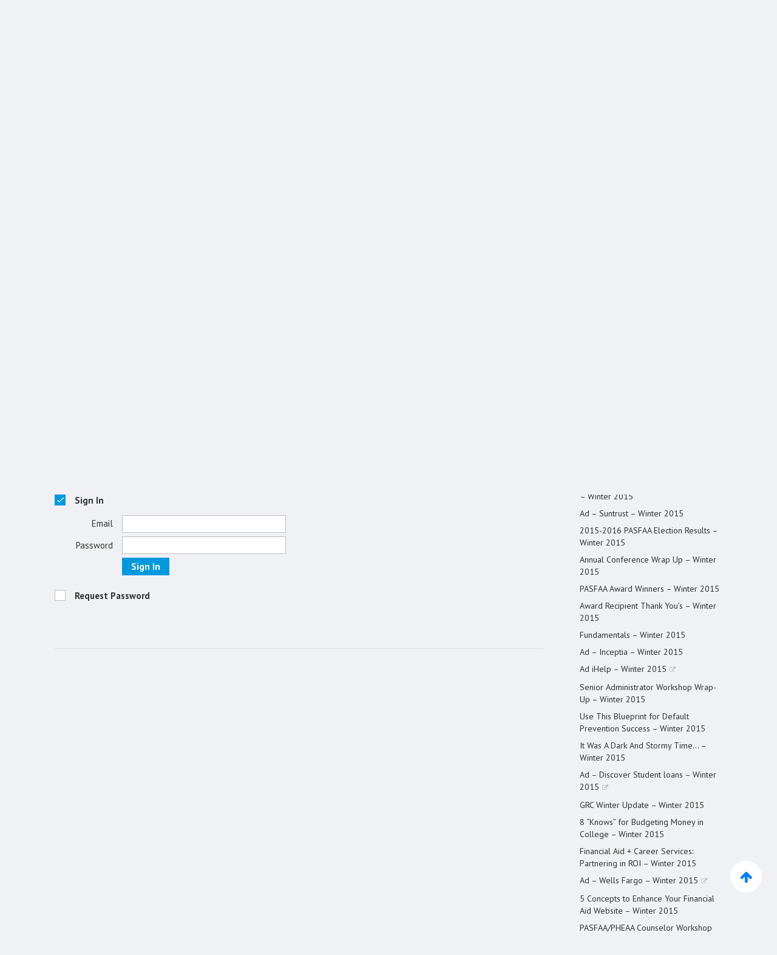

--- FILE ---
content_type: text/html; charset=UTF-8
request_url: https://www.pasfaa.org/newsletter/financial-aid-career-services-partnering-in-roi-winter-2016/
body_size: 23474
content:
<!DOCTYPE html>
<html lang="en-US">
<head>
	<meta charset="UTF-8" />
	
				<meta name="viewport" content="width=device-width,initial-scale=1,user-scalable=no">
		
            
            
	<link rel="profile" href="http://gmpg.org/xfn/11" />
	<link rel="pingback" href="https://www.pasfaa.org/xmlrpc.php" />

	<meta name='robots' content='index, follow, max-image-preview:large, max-snippet:-1, max-video-preview:-1' />
	<style>img:is([sizes="auto" i], [sizes^="auto," i]) { contain-intrinsic-size: 3000px 1500px }</style>
	
	<title>Financial Aid + Career Services: Partnering in ROI - Winter 2015 - PASFAA - Pennsylvania Association of Student Financial Aid Administrators</title>
	<link rel="canonical" href="https://www.pasfaa.org/newsletter/financial-aid-career-services-partnering-in-roi-winter-2016/" />
	<meta property="og:locale" content="en_US" />
	<meta property="og:type" content="article" />
	<meta property="og:title" content="Financial Aid + Career Services: Partnering in ROI - Winter 2015 - PASFAA - Pennsylvania Association of Student Financial Aid Administrators" />
	<meta property="og:description" content="The following content is accessible for members only, please sign in. Loading&#8230;" />
	<meta property="og:url" content="https://www.pasfaa.org/newsletter/financial-aid-career-services-partnering-in-roi-winter-2016/" />
	<meta property="og:site_name" content="PASFAA - Pennsylvania Association of Student Financial Aid Administrators" />
	<meta property="article:modified_time" content="2019-12-03T20:26:12+00:00" />
	<meta name="twitter:card" content="summary_large_image" />
	<meta name="twitter:label1" content="Est. reading time" />
	<meta name="twitter:data1" content="4 minutes" />
	<script type="application/ld+json" class="yoast-schema-graph">{"@context":"https://schema.org","@graph":[{"@type":"WebPage","@id":"https://www.pasfaa.org/newsletter/financial-aid-career-services-partnering-in-roi-winter-2016/","url":"https://www.pasfaa.org/newsletter/financial-aid-career-services-partnering-in-roi-winter-2016/","name":"Financial Aid + Career Services: Partnering in ROI - Winter 2015 - PASFAA - Pennsylvania Association of Student Financial Aid Administrators","isPartOf":{"@id":"https://www.pasfaa.org/#website"},"datePublished":"2016-12-05T08:09:41+00:00","dateModified":"2019-12-03T20:26:12+00:00","breadcrumb":{"@id":"https://www.pasfaa.org/newsletter/financial-aid-career-services-partnering-in-roi-winter-2016/#breadcrumb"},"inLanguage":"en-US","potentialAction":[{"@type":"ReadAction","target":["https://www.pasfaa.org/newsletter/financial-aid-career-services-partnering-in-roi-winter-2016/"]}]},{"@type":"BreadcrumbList","@id":"https://www.pasfaa.org/newsletter/financial-aid-career-services-partnering-in-roi-winter-2016/#breadcrumb","itemListElement":[{"@type":"ListItem","position":1,"name":"Home","item":"https://www.pasfaa.org/"},{"@type":"ListItem","position":2,"name":"Newsletter","item":"https://www.pasfaa.org/newsletter/"},{"@type":"ListItem","position":3,"name":"Financial Aid + Career Services: Partnering in ROI &#8211; Winter 2015"}]},{"@type":"WebSite","@id":"https://www.pasfaa.org/#website","url":"https://www.pasfaa.org/","name":"PASFAA - Pennsylvania Association of Student Financial Aid Administrators","description":"Promoting Tomorrow&#039;s Dreams","potentialAction":[{"@type":"SearchAction","target":{"@type":"EntryPoint","urlTemplate":"https://www.pasfaa.org/?s={search_term_string}"},"query-input":{"@type":"PropertyValueSpecification","valueRequired":true,"valueName":"search_term_string"}}],"inLanguage":"en-US"}]}</script>


<link rel='dns-prefetch' href='//cdn.membershipworks.com' />
<link rel='dns-prefetch' href='//maxcdn.bootstrapcdn.com' />
<link rel='dns-prefetch' href='//fonts.googleapis.com' />
<link rel="alternate" type="application/rss+xml" title="PASFAA - Pennsylvania Association of Student Financial Aid Administrators &raquo; Feed" href="https://www.pasfaa.org/feed/" />
<script type="text/javascript">
/* <![CDATA[ */
window._wpemojiSettings = {"baseUrl":"https:\/\/s.w.org\/images\/core\/emoji\/16.0.1\/72x72\/","ext":".png","svgUrl":"https:\/\/s.w.org\/images\/core\/emoji\/16.0.1\/svg\/","svgExt":".svg","source":{"concatemoji":"https:\/\/www.pasfaa.org\/wp-includes\/js\/wp-emoji-release.min.js?ver=6.8.3"}};
/*! This file is auto-generated */
!function(s,n){var o,i,e;function c(e){try{var t={supportTests:e,timestamp:(new Date).valueOf()};sessionStorage.setItem(o,JSON.stringify(t))}catch(e){}}function p(e,t,n){e.clearRect(0,0,e.canvas.width,e.canvas.height),e.fillText(t,0,0);var t=new Uint32Array(e.getImageData(0,0,e.canvas.width,e.canvas.height).data),a=(e.clearRect(0,0,e.canvas.width,e.canvas.height),e.fillText(n,0,0),new Uint32Array(e.getImageData(0,0,e.canvas.width,e.canvas.height).data));return t.every(function(e,t){return e===a[t]})}function u(e,t){e.clearRect(0,0,e.canvas.width,e.canvas.height),e.fillText(t,0,0);for(var n=e.getImageData(16,16,1,1),a=0;a<n.data.length;a++)if(0!==n.data[a])return!1;return!0}function f(e,t,n,a){switch(t){case"flag":return n(e,"\ud83c\udff3\ufe0f\u200d\u26a7\ufe0f","\ud83c\udff3\ufe0f\u200b\u26a7\ufe0f")?!1:!n(e,"\ud83c\udde8\ud83c\uddf6","\ud83c\udde8\u200b\ud83c\uddf6")&&!n(e,"\ud83c\udff4\udb40\udc67\udb40\udc62\udb40\udc65\udb40\udc6e\udb40\udc67\udb40\udc7f","\ud83c\udff4\u200b\udb40\udc67\u200b\udb40\udc62\u200b\udb40\udc65\u200b\udb40\udc6e\u200b\udb40\udc67\u200b\udb40\udc7f");case"emoji":return!a(e,"\ud83e\udedf")}return!1}function g(e,t,n,a){var r="undefined"!=typeof WorkerGlobalScope&&self instanceof WorkerGlobalScope?new OffscreenCanvas(300,150):s.createElement("canvas"),o=r.getContext("2d",{willReadFrequently:!0}),i=(o.textBaseline="top",o.font="600 32px Arial",{});return e.forEach(function(e){i[e]=t(o,e,n,a)}),i}function t(e){var t=s.createElement("script");t.src=e,t.defer=!0,s.head.appendChild(t)}"undefined"!=typeof Promise&&(o="wpEmojiSettingsSupports",i=["flag","emoji"],n.supports={everything:!0,everythingExceptFlag:!0},e=new Promise(function(e){s.addEventListener("DOMContentLoaded",e,{once:!0})}),new Promise(function(t){var n=function(){try{var e=JSON.parse(sessionStorage.getItem(o));if("object"==typeof e&&"number"==typeof e.timestamp&&(new Date).valueOf()<e.timestamp+604800&&"object"==typeof e.supportTests)return e.supportTests}catch(e){}return null}();if(!n){if("undefined"!=typeof Worker&&"undefined"!=typeof OffscreenCanvas&&"undefined"!=typeof URL&&URL.createObjectURL&&"undefined"!=typeof Blob)try{var e="postMessage("+g.toString()+"("+[JSON.stringify(i),f.toString(),p.toString(),u.toString()].join(",")+"));",a=new Blob([e],{type:"text/javascript"}),r=new Worker(URL.createObjectURL(a),{name:"wpTestEmojiSupports"});return void(r.onmessage=function(e){c(n=e.data),r.terminate(),t(n)})}catch(e){}c(n=g(i,f,p,u))}t(n)}).then(function(e){for(var t in e)n.supports[t]=e[t],n.supports.everything=n.supports.everything&&n.supports[t],"flag"!==t&&(n.supports.everythingExceptFlag=n.supports.everythingExceptFlag&&n.supports[t]);n.supports.everythingExceptFlag=n.supports.everythingExceptFlag&&!n.supports.flag,n.DOMReady=!1,n.readyCallback=function(){n.DOMReady=!0}}).then(function(){return e}).then(function(){var e;n.supports.everything||(n.readyCallback(),(e=n.source||{}).concatemoji?t(e.concatemoji):e.wpemoji&&e.twemoji&&(t(e.twemoji),t(e.wpemoji)))}))}((window,document),window._wpemojiSettings);
/* ]]> */
</script>
<style id='wp-emoji-styles-inline-css' type='text/css'>

	img.wp-smiley, img.emoji {
		display: inline !important;
		border: none !important;
		box-shadow: none !important;
		height: 1em !important;
		width: 1em !important;
		margin: 0 0.07em !important;
		vertical-align: -0.1em !important;
		background: none !important;
		padding: 0 !important;
	}
</style>
<link rel='stylesheet' id='wp-block-library-css' href='https://www.pasfaa.org/wp-includes/css/dist/block-library/style.min.css?ver=6.8.3' type='text/css' media='all' />
<style id='classic-theme-styles-inline-css' type='text/css'>
/*! This file is auto-generated */
.wp-block-button__link{color:#fff;background-color:#32373c;border-radius:9999px;box-shadow:none;text-decoration:none;padding:calc(.667em + 2px) calc(1.333em + 2px);font-size:1.125em}.wp-block-file__button{background:#32373c;color:#fff;text-decoration:none}
</style>
<style id='global-styles-inline-css' type='text/css'>
:root{--wp--preset--aspect-ratio--square: 1;--wp--preset--aspect-ratio--4-3: 4/3;--wp--preset--aspect-ratio--3-4: 3/4;--wp--preset--aspect-ratio--3-2: 3/2;--wp--preset--aspect-ratio--2-3: 2/3;--wp--preset--aspect-ratio--16-9: 16/9;--wp--preset--aspect-ratio--9-16: 9/16;--wp--preset--color--black: #000000;--wp--preset--color--cyan-bluish-gray: #abb8c3;--wp--preset--color--white: #ffffff;--wp--preset--color--pale-pink: #f78da7;--wp--preset--color--vivid-red: #cf2e2e;--wp--preset--color--luminous-vivid-orange: #ff6900;--wp--preset--color--luminous-vivid-amber: #fcb900;--wp--preset--color--light-green-cyan: #7bdcb5;--wp--preset--color--vivid-green-cyan: #00d084;--wp--preset--color--pale-cyan-blue: #8ed1fc;--wp--preset--color--vivid-cyan-blue: #0693e3;--wp--preset--color--vivid-purple: #9b51e0;--wp--preset--gradient--vivid-cyan-blue-to-vivid-purple: linear-gradient(135deg,rgba(6,147,227,1) 0%,rgb(155,81,224) 100%);--wp--preset--gradient--light-green-cyan-to-vivid-green-cyan: linear-gradient(135deg,rgb(122,220,180) 0%,rgb(0,208,130) 100%);--wp--preset--gradient--luminous-vivid-amber-to-luminous-vivid-orange: linear-gradient(135deg,rgba(252,185,0,1) 0%,rgba(255,105,0,1) 100%);--wp--preset--gradient--luminous-vivid-orange-to-vivid-red: linear-gradient(135deg,rgba(255,105,0,1) 0%,rgb(207,46,46) 100%);--wp--preset--gradient--very-light-gray-to-cyan-bluish-gray: linear-gradient(135deg,rgb(238,238,238) 0%,rgb(169,184,195) 100%);--wp--preset--gradient--cool-to-warm-spectrum: linear-gradient(135deg,rgb(74,234,220) 0%,rgb(151,120,209) 20%,rgb(207,42,186) 40%,rgb(238,44,130) 60%,rgb(251,105,98) 80%,rgb(254,248,76) 100%);--wp--preset--gradient--blush-light-purple: linear-gradient(135deg,rgb(255,206,236) 0%,rgb(152,150,240) 100%);--wp--preset--gradient--blush-bordeaux: linear-gradient(135deg,rgb(254,205,165) 0%,rgb(254,45,45) 50%,rgb(107,0,62) 100%);--wp--preset--gradient--luminous-dusk: linear-gradient(135deg,rgb(255,203,112) 0%,rgb(199,81,192) 50%,rgb(65,88,208) 100%);--wp--preset--gradient--pale-ocean: linear-gradient(135deg,rgb(255,245,203) 0%,rgb(182,227,212) 50%,rgb(51,167,181) 100%);--wp--preset--gradient--electric-grass: linear-gradient(135deg,rgb(202,248,128) 0%,rgb(113,206,126) 100%);--wp--preset--gradient--midnight: linear-gradient(135deg,rgb(2,3,129) 0%,rgb(40,116,252) 100%);--wp--preset--font-size--small: 13px;--wp--preset--font-size--medium: 20px;--wp--preset--font-size--large: 36px;--wp--preset--font-size--x-large: 42px;--wp--preset--spacing--20: 0.44rem;--wp--preset--spacing--30: 0.67rem;--wp--preset--spacing--40: 1rem;--wp--preset--spacing--50: 1.5rem;--wp--preset--spacing--60: 2.25rem;--wp--preset--spacing--70: 3.38rem;--wp--preset--spacing--80: 5.06rem;--wp--preset--shadow--natural: 6px 6px 9px rgba(0, 0, 0, 0.2);--wp--preset--shadow--deep: 12px 12px 50px rgba(0, 0, 0, 0.4);--wp--preset--shadow--sharp: 6px 6px 0px rgba(0, 0, 0, 0.2);--wp--preset--shadow--outlined: 6px 6px 0px -3px rgba(255, 255, 255, 1), 6px 6px rgba(0, 0, 0, 1);--wp--preset--shadow--crisp: 6px 6px 0px rgba(0, 0, 0, 1);}:where(.is-layout-flex){gap: 0.5em;}:where(.is-layout-grid){gap: 0.5em;}body .is-layout-flex{display: flex;}.is-layout-flex{flex-wrap: wrap;align-items: center;}.is-layout-flex > :is(*, div){margin: 0;}body .is-layout-grid{display: grid;}.is-layout-grid > :is(*, div){margin: 0;}:where(.wp-block-columns.is-layout-flex){gap: 2em;}:where(.wp-block-columns.is-layout-grid){gap: 2em;}:where(.wp-block-post-template.is-layout-flex){gap: 1.25em;}:where(.wp-block-post-template.is-layout-grid){gap: 1.25em;}.has-black-color{color: var(--wp--preset--color--black) !important;}.has-cyan-bluish-gray-color{color: var(--wp--preset--color--cyan-bluish-gray) !important;}.has-white-color{color: var(--wp--preset--color--white) !important;}.has-pale-pink-color{color: var(--wp--preset--color--pale-pink) !important;}.has-vivid-red-color{color: var(--wp--preset--color--vivid-red) !important;}.has-luminous-vivid-orange-color{color: var(--wp--preset--color--luminous-vivid-orange) !important;}.has-luminous-vivid-amber-color{color: var(--wp--preset--color--luminous-vivid-amber) !important;}.has-light-green-cyan-color{color: var(--wp--preset--color--light-green-cyan) !important;}.has-vivid-green-cyan-color{color: var(--wp--preset--color--vivid-green-cyan) !important;}.has-pale-cyan-blue-color{color: var(--wp--preset--color--pale-cyan-blue) !important;}.has-vivid-cyan-blue-color{color: var(--wp--preset--color--vivid-cyan-blue) !important;}.has-vivid-purple-color{color: var(--wp--preset--color--vivid-purple) !important;}.has-black-background-color{background-color: var(--wp--preset--color--black) !important;}.has-cyan-bluish-gray-background-color{background-color: var(--wp--preset--color--cyan-bluish-gray) !important;}.has-white-background-color{background-color: var(--wp--preset--color--white) !important;}.has-pale-pink-background-color{background-color: var(--wp--preset--color--pale-pink) !important;}.has-vivid-red-background-color{background-color: var(--wp--preset--color--vivid-red) !important;}.has-luminous-vivid-orange-background-color{background-color: var(--wp--preset--color--luminous-vivid-orange) !important;}.has-luminous-vivid-amber-background-color{background-color: var(--wp--preset--color--luminous-vivid-amber) !important;}.has-light-green-cyan-background-color{background-color: var(--wp--preset--color--light-green-cyan) !important;}.has-vivid-green-cyan-background-color{background-color: var(--wp--preset--color--vivid-green-cyan) !important;}.has-pale-cyan-blue-background-color{background-color: var(--wp--preset--color--pale-cyan-blue) !important;}.has-vivid-cyan-blue-background-color{background-color: var(--wp--preset--color--vivid-cyan-blue) !important;}.has-vivid-purple-background-color{background-color: var(--wp--preset--color--vivid-purple) !important;}.has-black-border-color{border-color: var(--wp--preset--color--black) !important;}.has-cyan-bluish-gray-border-color{border-color: var(--wp--preset--color--cyan-bluish-gray) !important;}.has-white-border-color{border-color: var(--wp--preset--color--white) !important;}.has-pale-pink-border-color{border-color: var(--wp--preset--color--pale-pink) !important;}.has-vivid-red-border-color{border-color: var(--wp--preset--color--vivid-red) !important;}.has-luminous-vivid-orange-border-color{border-color: var(--wp--preset--color--luminous-vivid-orange) !important;}.has-luminous-vivid-amber-border-color{border-color: var(--wp--preset--color--luminous-vivid-amber) !important;}.has-light-green-cyan-border-color{border-color: var(--wp--preset--color--light-green-cyan) !important;}.has-vivid-green-cyan-border-color{border-color: var(--wp--preset--color--vivid-green-cyan) !important;}.has-pale-cyan-blue-border-color{border-color: var(--wp--preset--color--pale-cyan-blue) !important;}.has-vivid-cyan-blue-border-color{border-color: var(--wp--preset--color--vivid-cyan-blue) !important;}.has-vivid-purple-border-color{border-color: var(--wp--preset--color--vivid-purple) !important;}.has-vivid-cyan-blue-to-vivid-purple-gradient-background{background: var(--wp--preset--gradient--vivid-cyan-blue-to-vivid-purple) !important;}.has-light-green-cyan-to-vivid-green-cyan-gradient-background{background: var(--wp--preset--gradient--light-green-cyan-to-vivid-green-cyan) !important;}.has-luminous-vivid-amber-to-luminous-vivid-orange-gradient-background{background: var(--wp--preset--gradient--luminous-vivid-amber-to-luminous-vivid-orange) !important;}.has-luminous-vivid-orange-to-vivid-red-gradient-background{background: var(--wp--preset--gradient--luminous-vivid-orange-to-vivid-red) !important;}.has-very-light-gray-to-cyan-bluish-gray-gradient-background{background: var(--wp--preset--gradient--very-light-gray-to-cyan-bluish-gray) !important;}.has-cool-to-warm-spectrum-gradient-background{background: var(--wp--preset--gradient--cool-to-warm-spectrum) !important;}.has-blush-light-purple-gradient-background{background: var(--wp--preset--gradient--blush-light-purple) !important;}.has-blush-bordeaux-gradient-background{background: var(--wp--preset--gradient--blush-bordeaux) !important;}.has-luminous-dusk-gradient-background{background: var(--wp--preset--gradient--luminous-dusk) !important;}.has-pale-ocean-gradient-background{background: var(--wp--preset--gradient--pale-ocean) !important;}.has-electric-grass-gradient-background{background: var(--wp--preset--gradient--electric-grass) !important;}.has-midnight-gradient-background{background: var(--wp--preset--gradient--midnight) !important;}.has-small-font-size{font-size: var(--wp--preset--font-size--small) !important;}.has-medium-font-size{font-size: var(--wp--preset--font-size--medium) !important;}.has-large-font-size{font-size: var(--wp--preset--font-size--large) !important;}.has-x-large-font-size{font-size: var(--wp--preset--font-size--x-large) !important;}
:where(.wp-block-post-template.is-layout-flex){gap: 1.25em;}:where(.wp-block-post-template.is-layout-grid){gap: 1.25em;}
:where(.wp-block-columns.is-layout-flex){gap: 2em;}:where(.wp-block-columns.is-layout-grid){gap: 2em;}
:root :where(.wp-block-pullquote){font-size: 1.5em;line-height: 1.6;}
</style>
<link rel='stylesheet' id='bbp-default-css' href='https://www.pasfaa.org/wp-content/plugins/bbpress/templates/default/css/bbpress.min.css?ver=2.6.14' type='text/css' media='all' />
<link rel='stylesheet' id='plugin-upgrade-font-awesome-css' href='//maxcdn.bootstrapcdn.com/font-awesome/4.7.0/css/font-awesome.min.css?ver=6.8.3' type='text/css' media='all' />
<link rel='stylesheet' id='wp-different-navigation-css-css' href='https://www.pasfaa.org/wp-content/plugins/wp-different-navigation-on-each-page-and-post/assets/wp-different-navigation-css.css?ver=6.8.3' type='text/css' media='all' />
<link rel='stylesheet' id='wp-job-manager-job-listings-css' href='https://www.pasfaa.org/wp-content/plugins/wp-job-manager/assets/dist/css/job-listings.css?ver=598383a28ac5f9f156e4' type='text/css' media='all' />
<link rel='stylesheet' id='rss-retriever-css' href='https://www.pasfaa.org/wp-content/plugins/wp-rss-retriever/inc/css/rss-retriever.css?ver=1.6.10' type='text/css' media='all' />
<link rel='stylesheet' id='ppress-frontend-css' href='https://www.pasfaa.org/wp-content/plugins/wp-user-avatar/assets/css/frontend.min.css?ver=4.16.8' type='text/css' media='all' />
<link rel='stylesheet' id='ppress-flatpickr-css' href='https://www.pasfaa.org/wp-content/plugins/wp-user-avatar/assets/flatpickr/flatpickr.min.css?ver=4.16.8' type='text/css' media='all' />
<link rel='stylesheet' id='ppress-select2-css' href='https://www.pasfaa.org/wp-content/plugins/wp-user-avatar/assets/select2/select2.min.css?ver=6.8.3' type='text/css' media='all' />
<link rel='stylesheet' id='mediaelement-css' href='https://www.pasfaa.org/wp-includes/js/mediaelement/mediaelementplayer-legacy.min.css?ver=4.2.17' type='text/css' media='all' />
<link rel='stylesheet' id='wp-mediaelement-css' href='https://www.pasfaa.org/wp-includes/js/mediaelement/wp-mediaelement.min.css?ver=6.8.3' type='text/css' media='all' />
<link rel='stylesheet' id='bridge-default-style-css' href='https://www.pasfaa.org/wp-content/themes/bridge/style.css?ver=6.8.3' type='text/css' media='all' />
<link rel='stylesheet' id='bridge-qode-font_awesome-css' href='https://www.pasfaa.org/wp-content/themes/bridge/css/font-awesome/css/font-awesome.min.css?ver=6.8.3' type='text/css' media='all' />
<link rel='stylesheet' id='bridge-qode-font_elegant-css' href='https://www.pasfaa.org/wp-content/themes/bridge/css/elegant-icons/style.min.css?ver=6.8.3' type='text/css' media='all' />
<link rel='stylesheet' id='bridge-qode-linea_icons-css' href='https://www.pasfaa.org/wp-content/themes/bridge/css/linea-icons/style.css?ver=6.8.3' type='text/css' media='all' />
<link rel='stylesheet' id='bridge-qode-dripicons-css' href='https://www.pasfaa.org/wp-content/themes/bridge/css/dripicons/dripicons.css?ver=6.8.3' type='text/css' media='all' />
<link rel='stylesheet' id='bridge-qode-kiko-css' href='https://www.pasfaa.org/wp-content/themes/bridge/css/kiko/kiko-all.css?ver=6.8.3' type='text/css' media='all' />
<link rel='stylesheet' id='bridge-qode-font_awesome_5-css' href='https://www.pasfaa.org/wp-content/themes/bridge/css/font-awesome-5/css/font-awesome-5.min.css?ver=6.8.3' type='text/css' media='all' />
<link rel='stylesheet' id='bridge-stylesheet-css' href='https://www.pasfaa.org/wp-content/themes/bridge/css/stylesheet.min.css?ver=6.8.3' type='text/css' media='all' />
<style id='bridge-stylesheet-inline-css' type='text/css'>
   .postid-3541.disabled_footer_top .footer_top_holder, .postid-3541.disabled_footer_bottom .footer_bottom_holder { display: none;}


</style>
<link rel='stylesheet' id='bridge-print-css' href='https://www.pasfaa.org/wp-content/themes/bridge/css/print.css?ver=6.8.3' type='text/css' media='all' />
<link rel='stylesheet' id='bridge-style-dynamic-css' href='https://www.pasfaa.org/wp-content/themes/bridge/css/style_dynamic.css?ver=1728006507' type='text/css' media='all' />
<link rel='stylesheet' id='bridge-responsive-css' href='https://www.pasfaa.org/wp-content/themes/bridge/css/responsive.min.css?ver=6.8.3' type='text/css' media='all' />
<link rel='stylesheet' id='bridge-style-dynamic-responsive-css' href='https://www.pasfaa.org/wp-content/themes/bridge/css/style_dynamic_responsive.css?ver=1728006507' type='text/css' media='all' />
<style id='bridge-style-dynamic-responsive-inline-css' type='text/css'>
/*aside.sidebar .widget div:not(.star-rating) span:not(.qode_icon_element){
color: inherit;
font-weight: 600;
}
.footer_bottom .textwidget{
    display: inline-block;
}

footer .q_icon_with_title .icon_text_holder .icon_title_holder .icon_title{
    font-size: 14px;
}
footer .qode_latest_posts_widget .latest_post_image img{
    display: none;
}

footer .qode_latest_posts_widget .latest_post_holder.image_in_box .latest_post_text{
    padding-left: 0;
}
footer .q_icon_with_title .icon_text_inner {
    margin-bottom: -22px;
}

.header_top p {
    padding: 6px 46px;
}

.header_top .right .inner>div {
    margin-right: 34px;
}

.header_top .right .q_social_icon_holder .simple_social{
    width: 100%;
}
.q_social_icon_holder.circle_social > a > span{
    box-shadow: 4px 4px 4px #e5ecfb;
}
@media only screen and (max-width: 480px){
.call_to_action{
padding-left: 0;
padding-right: 0;
}
}
.mobile_menu_button span{
font-size: 28px;
}
.header_top .q_social_icon_holder .simple_social:not(.qode_icon_font_elegant):not(.qode_icon_font_awesome), .header_top .header-widget, .header_top .header-widget.widget_nav_menu ul.menu>li>a, .header_top .header-widget p, .header_top .header-widget a, .header_top .header-widget span:not(.qode_icon_font_elegant):not(.qode_icon_font_awesome) {
    font-size: 16px;
}
.footer_top span:not(.q_social_icon_holder):not(.fa-stack):not(.qode_icon_shortcode):not(.qode_icon_font_elegant), .footer_top li, .footer_top .textwidget, .footer_top .widget_recent_entries>ul>li>span {
    font-size: 12px;
    text-transform: uppercase;
    color: #7c7c7c;
    font-weight: 500;
}
footer .q_icon_with_title .icon_text_holder .icon_title_holder .icon_title {
    line-height: 14px;
}
.latest_post_holder.boxes .boxes_image{
border-radius: 5px 5px 0 0;
}

.latest_post_holder.boxes>ul>li{
border-radius: 5px;
}



header.sticky .header_bottom{
    box-shadow: 3px 4px 8px 0 rgba(72,134,255,.1);
}

@media only screen and (max-width: 768px){
.two_columns_75_25 .column1, .two_columns_75_25 .column2{
width: 100%;
}
.call_to_action .text_wrapper .call_to_action_text{
text-align: center;
margin-bottom: 10px;
}
.call_to_action .column2.button_wrapper{
position: relative;
text-align: center;
}
.call_to_action .column2.button_wrapper .qbutton{
position: static;
margin: 10px 0 0!important;
-webkit-transform: translateY(0);
-moz-transform: translateY(0);
transform: translateY(0);
}
}
#gform_wrapper_2.gform_wrapper .large, #gform_wrapper_1.gform_wrapper .medium
{
background-color: rgba(255,255,255,0);
    border-color: rgba(223,234,255,1);
    border-width: 1px;
    border-style: solid;
    border-radius: 0px;
    border-top: none;
    border-left: none;
    border-right: none;
    color: #7c7c7c;
    font-family: Work Sans;
    font-size: 14px;
    font-style: normal;
    font-weight: 400;
    letter-spacing: -0.8px;
    text-transform: none;
    padding-top: 19px;
    padding-bottom: 18px;
    padding-left: 0px;
    margin-bottom: 7px;
}
body #gform_wrapper_2.gform_wrapper .gform_fields .gfield 
{
    margin: 0px;
}
#gform_wrapper_2.gform_wrapper .gfield_label, .ginput_complex span label
{ 
    display:none!important;
}
#gform_wrapper_2.gform_wrapper #field_2_5 .gfield_label
{ 
    display:block!important;
}
body #gform_wrapper_2.gform_wrapper .gform_footer input
{
    background-color: rgba(72,134,255,1);
    border-color: rgba(72,134,255,0);
    border-width: 0px;
    border-radius: 4px;
    color: #ffffff;
    font-family: Work Sans;
    font-size: 18px;
    font-style: normal;
    font-weight: 600;
    letter-spacing: -0.8px;
    text-transform: none;
    height: 54px;
    line-height: 54px;
    width: 100%;
    text-align: center;
    box-sizing: border-box;
    padding: 0;
}
body #gform_wrapper_2.gform_wrapper .gform_footer input:hover
{ 
    color: #ffffff;
    background-color: rgba(41,45,51,1);
    border-color: rgba(41,45,51,0);
}*/

.mailpoet_page-template-default div.blog_single .post_info
{
display:none!important}
.single-post.postid-4113 table td {
    padding: 5px 10px;
    vertical-align: middle;
    text-align: left;
}
td.subTitleTextC1 {
    text-align: center !important;
    color: #01458e;
    background: #CCCCCC;
    font-weight: 600;
}
.single-post table td {
    text-align: left !important;
    background: #fff;
    border: 2px solid #f5f5f5;
    padding: 10px 20px;
    box-sizing: border-box;
}
.single-post table
{
   width: 100%;
}
.mng_prof p {
    margin-top: 0px !important;
}
</style>
<link rel='stylesheet' id='js_composer_front-css' href='https://www.pasfaa.org/wp-content/plugins/js_composer/assets/css/js_composer.min.css?ver=8.6.1' type='text/css' media='all' />
<link rel='stylesheet' id='bridge-style-handle-google-fonts-css' href='https://fonts.googleapis.com/css?family=Raleway%3A100%2C200%2C300%2C400%2C500%2C600%2C700%2C800%2C900%2C100italic%2C300italic%2C400italic%2C700italic%7CPT+Serif%3A100%2C200%2C300%2C400%2C500%2C600%2C700%2C800%2C900%2C100italic%2C300italic%2C400italic%2C700italic%7CPT+Sans%3A100%2C200%2C300%2C400%2C500%2C600%2C700%2C800%2C900%2C100italic%2C300italic%2C400italic%2C700italic%7CWork+Sans%3A100%2C200%2C300%2C400%2C500%2C600%2C700%2C800%2C900%2C100italic%2C300italic%2C400italic%2C700italic&#038;subset=latin%2Clatin-ext&#038;ver=1.0.0' type='text/css' media='all' />
<link rel='stylesheet' id='bridge-core-dashboard-style-css' href='https://www.pasfaa.org/wp-content/plugins/bridge-core/modules/core-dashboard/assets/css/core-dashboard.min.css?ver=6.8.3' type='text/css' media='all' />
<link rel='stylesheet' id='rt-team-css-css' href='https://www.pasfaa.org/wp-content/plugins/tlp-team/assets/css/tlpteam.css?ver=5.0.12' type='text/css' media='all' />
<link rel='stylesheet' id='childstyle-css' href='https://www.pasfaa.org/wp-content/themes/bridge-child/style.css?ver=6.8.3' type='text/css' media='all' />
<link rel='stylesheet' id='rhc-print-css-css' href='https://www.pasfaa.org/wp-content/plugins/calendarize-it/css/print.css?ver=1.0.2' type='text/css' media='all' />
<link rel='stylesheet' id='calendarizeit-css' href='https://www.pasfaa.org/wp-content/plugins/calendarize-it/css/frontend.min.css?ver=4.0.8.6' type='text/css' media='all' />
<link rel='stylesheet' id='rhc-last-minue-css' href='https://www.pasfaa.org/wp-content/plugins/calendarize-it/css/last_minute_fixes.css?ver=1.1.1' type='text/css' media='all' />
<script type="text/javascript" src="https://www.pasfaa.org/wp-includes/js/jquery/jquery.min.js?ver=3.7.1" id="jquery-core-js"></script>
<script type="text/javascript" src="https://www.pasfaa.org/wp-includes/js/jquery/jquery-migrate.min.js?ver=3.4.1" id="jquery-migrate-js"></script>
<script type="text/javascript" src="//www.pasfaa.org/wp-content/plugins/revslider/sr6/assets/js/rbtools.min.js?ver=6.7.37" async id="tp-tools-js"></script>
<script type="text/javascript" src="//www.pasfaa.org/wp-content/plugins/revslider/sr6/assets/js/rs6.min.js?ver=6.7.37" async id="revmin-js"></script>
<script type="text/javascript" src="https://www.pasfaa.org/wp-content/plugins/wp-user-avatar/assets/flatpickr/flatpickr.min.js?ver=4.16.8" id="ppress-flatpickr-js"></script>
<script type="text/javascript" src="https://www.pasfaa.org/wp-content/plugins/wp-user-avatar/assets/select2/select2.min.js?ver=4.16.8" id="ppress-select2-js"></script>
<script type="text/javascript" id="custom-script-js-extra">
/* <![CDATA[ */
var ajax_object = {"ajax_url":"https:\/\/www.pasfaa.org\/wp-admin\/admin-ajax.php","we_value":"1234"};
/* ]]> */
</script>
<script type="text/javascript" src="https://www.pasfaa.org/wp-content/themes/bridge-child/js/custom_script.js?ver=6.8.3" id="custom-script-js"></script>
<script></script><link rel="https://api.w.org/" href="https://www.pasfaa.org/wp-json/" /><link rel="alternate" title="JSON" type="application/json" href="https://www.pasfaa.org/wp-json/wp/v2/newsletter/3541" /><link rel="EditURI" type="application/rsd+xml" title="RSD" href="https://www.pasfaa.org/xmlrpc.php?rsd" />
<link rel='shortlink' href='https://www.pasfaa.org/?p=3541' />
<link rel="alternate" title="oEmbed (JSON)" type="application/json+oembed" href="https://www.pasfaa.org/wp-json/oembed/1.0/embed?url=https%3A%2F%2Fwww.pasfaa.org%2Fnewsletter%2Ffinancial-aid-career-services-partnering-in-roi-winter-2016%2F" />
<link rel="alternate" title="oEmbed (XML)" type="text/xml+oembed" href="https://www.pasfaa.org/wp-json/oembed/1.0/embed?url=https%3A%2F%2Fwww.pasfaa.org%2Fnewsletter%2Ffinancial-aid-career-services-partnering-in-roi-winter-2016%2F&#038;format=xml" />

<!-- This site is using AdRotate v5.17.2 to display their advertisements - https://ajdg.solutions/ -->
<!-- AdRotate CSS -->
<style type="text/css" media="screen">
	.g { margin:0px; padding:0px; overflow:hidden; line-height:1; zoom:1; }
	.g img { height:auto; }
	.g-col { position:relative; float:left; }
	.g-col:first-child { margin-left: 0; }
	.g-col:last-child { margin-right: 0; }
	.g-1 { width:100%; max-width:1200px; height:100%; max-height:60px; margin: 0 auto; }
	.g-2 { margin:0px;  width:100%; max-width:1200px; height:100%; max-height:60px; float:left; clear:left; }
	@media only screen and (max-width: 480px) {
		.g-col, .g-dyn, .g-single { width:100%; margin-left:0; margin-right:0; }
	}
</style>
<!-- /AdRotate CSS -->


		<!-- GA Google Analytics @ https://m0n.co/ga -->
		<script async src="https://www.googletagmanager.com/gtag/js?id=G-WMPDKH2Q1K"></script>
		<script>
			window.dataLayer = window.dataLayer || [];
			function gtag(){dataLayer.push(arguments);}
			gtag('js', new Date());
			gtag('config', 'G-WMPDKH2Q1K');
		</script>

	<meta name="generator" content="Powered by WPBakery Page Builder - drag and drop page builder for WordPress."/>
<meta name="generator" content="Powered by Slider Revolution 6.7.37 - responsive, Mobile-Friendly Slider Plugin for WordPress with comfortable drag and drop interface." />
<link rel="icon" href="https://www.pasfaa.org/wp-content/uploads/2019/02/cropped-PASFAA_favicon-32x32.jpg" sizes="32x32" />
<link rel="icon" href="https://www.pasfaa.org/wp-content/uploads/2019/02/cropped-PASFAA_favicon-192x192.jpg" sizes="192x192" />
<link rel="apple-touch-icon" href="https://www.pasfaa.org/wp-content/uploads/2019/02/cropped-PASFAA_favicon-180x180.jpg" />
<meta name="msapplication-TileImage" content="https://www.pasfaa.org/wp-content/uploads/2019/02/cropped-PASFAA_favicon-270x270.jpg" />
<script>function setREVStartSize(e){
			//window.requestAnimationFrame(function() {
				window.RSIW = window.RSIW===undefined ? window.innerWidth : window.RSIW;
				window.RSIH = window.RSIH===undefined ? window.innerHeight : window.RSIH;
				try {
					var pw = document.getElementById(e.c).parentNode.offsetWidth,
						newh;
					pw = pw===0 || isNaN(pw) || (e.l=="fullwidth" || e.layout=="fullwidth") ? window.RSIW : pw;
					e.tabw = e.tabw===undefined ? 0 : parseInt(e.tabw);
					e.thumbw = e.thumbw===undefined ? 0 : parseInt(e.thumbw);
					e.tabh = e.tabh===undefined ? 0 : parseInt(e.tabh);
					e.thumbh = e.thumbh===undefined ? 0 : parseInt(e.thumbh);
					e.tabhide = e.tabhide===undefined ? 0 : parseInt(e.tabhide);
					e.thumbhide = e.thumbhide===undefined ? 0 : parseInt(e.thumbhide);
					e.mh = e.mh===undefined || e.mh=="" || e.mh==="auto" ? 0 : parseInt(e.mh,0);
					if(e.layout==="fullscreen" || e.l==="fullscreen")
						newh = Math.max(e.mh,window.RSIH);
					else{
						e.gw = Array.isArray(e.gw) ? e.gw : [e.gw];
						for (var i in e.rl) if (e.gw[i]===undefined || e.gw[i]===0) e.gw[i] = e.gw[i-1];
						e.gh = e.el===undefined || e.el==="" || (Array.isArray(e.el) && e.el.length==0)? e.gh : e.el;
						e.gh = Array.isArray(e.gh) ? e.gh : [e.gh];
						for (var i in e.rl) if (e.gh[i]===undefined || e.gh[i]===0) e.gh[i] = e.gh[i-1];
											
						var nl = new Array(e.rl.length),
							ix = 0,
							sl;
						e.tabw = e.tabhide>=pw ? 0 : e.tabw;
						e.thumbw = e.thumbhide>=pw ? 0 : e.thumbw;
						e.tabh = e.tabhide>=pw ? 0 : e.tabh;
						e.thumbh = e.thumbhide>=pw ? 0 : e.thumbh;
						for (var i in e.rl) nl[i] = e.rl[i]<window.RSIW ? 0 : e.rl[i];
						sl = nl[0];
						for (var i in nl) if (sl>nl[i] && nl[i]>0) { sl = nl[i]; ix=i;}
						var m = pw>(e.gw[ix]+e.tabw+e.thumbw) ? 1 : (pw-(e.tabw+e.thumbw)) / (e.gw[ix]);
						newh =  (e.gh[ix] * m) + (e.tabh + e.thumbh);
					}
					var el = document.getElementById(e.c);
					if (el!==null && el) el.style.height = newh+"px";
					el = document.getElementById(e.c+"_wrapper");
					if (el!==null && el) {
						el.style.height = newh+"px";
						el.style.display = "block";
					}
				} catch(e){
					console.log("Failure at Presize of Slider:" + e)
				}
			//});
		  };</script>
		<style type="text/css" id="wp-custom-css">
			.hidden {
	display: none;
}

@media (max-width: 1280px) {
	.content.content_top_margin {
	margin-top: 0 !important;
}
}

body .title_outer div.g {
	top: 0 !important;
}

/*--Make text white for color/photo backgrounds.--*/
.whitetext * {
  color: #fff;
}
.whitetext a:hover {
	color: #FCAB2D;
}
.whitetext div.qode-accordion-holder h4.qode-title-holder {
	background-color: #0159b5 !important;
}

/* Make text wrap within a button */
@media screen and (max-width:768px) {
a.qbutton {
    white-space: normal !important;
    height: auto !important;
    text-align: center;
	line-height: 20px;
	padding: 12px 15px;
	}}
@media screen and (max-width: 600px) { 
	a.qbutton {
		max-width: 300px;
	}}

/*--Easily split text into columns--*/
@media screen and (min-width: 1000px) {
.two-col {
	column-count: 2;
	column-gap: 30px;
}
.three-col {
	column-count: 3;
	column-gap: 30px;
}
.four-col {
	column-count: 4;
	column-gap: 30px;
}
.text-columns p {
	display: inline-block;
}}


/* Header */
.header_top {
	height: auto;
}
nav.main_menu ul li a {
	transition: background 0.3s, color 0.2s;
}
.drop_down .second {
	transition: opacity 0.1s ease-in-out !important;
}
.drop_down .wide .second ul li {
	height: auto !important;
  margin-bottom: 15px;
	margin-top: 10px;
}


.header_bottom_right_widget_holder * {
	display: inline-block;
}
.header_bottom_right_widget_holder .custom-html-widget {
	margin-right: 20px;
}
@media screen and (min-width: 768px) and (max-width:1200px) {	.right_side_menu_opened.side_menu_slide_from_right .side_menu {
		width: 50%;
	}}
@media screen and (max-width:768px) {	.right_side_menu_opened.side_menu_slide_from_right .side_menu {
		width: 100%;
	}}
.side_menu_button>a.side_menu_button_link span {
	top: 0;
}
nav div.second {
	-webkit-box-shadow: 0 2px 4px rgba(0,0,0,.2);
  -moz-box-shadow: 0 2px 4px rgba(0,0,0,.2);
  box-shadow: 0 2px 4px rgba(0,0,0,.2);
}

nav.mobile_menu {
	max-height: calc(100vh - 60px);
	overflow: scroll;
	padding-bottom: 10px;
}

nav.mobile_menu span.mobile_arrow {
	right: 20px !important;
}

@media only screen and (max-width: 1280px) {
  .logo_wrapper, .mobile_menu_button {
    display: table;
		height: 80px !important;
  }
	nav.mobile_menu {
  max-height: calc(100vh - 120px);
  overflow: auto;
		width: 100%;
  padding: 0;
}
	.side_menu_button {
		height: 80px !important;
	}
	.q_logo img {
		display: none;
	}
	  .header_inner_left, footer.uncover, header {
    position: relative !important;
    left: 0 !important;
			margin-bottom: 0;
	}
  .main_menu {
    display: none !important;
  }
	  header {
    top: 0 !important;
    margin-top: 0 !important;
    display: block;
  }

	  body nav.mobile_menu {
    background-color: #9fcbed !important;
  }
	  body .qode-animate-mobile-header {
    transform: translateY(0%) !important;
  }
	 body .mobile_menu_button {
    float: right;
  }
	.logo_wrapper {
    position: absolute;
  }
	 .q_logo {
    display: table-cell;
    position: relative;
    top: auto;
    vertical-align: middle;
		 z-index: 9999999;
  }
	  body header .q_logo a {
    min-height: 100%;
  }
	  .q_logo a {
    left: -50%;
    width: auto !important;
  }
	  header .q_logo img.mobile {
    display: block !important;
    opacity: 1 !important;
    position: relative;
    margin: 0 auto;
  }
	  header .q_logo a img {
    height: 100% !important;
			max-height: 80px;
	}
	header, .header_inner, .header_top, .header_bottom, .header_inner_left {
		height: fit-content !important;
		background: #9fcbed !important;
		
	}
	  body .logo_wrapper, body .q_logo a {
    left: 0%;
  }
	
	nav.mobile_menu a {
	text-decoration: none;
}
}

.mobile_menu ul:first-child {
	margin: 10px 0 !important;
	width: 100%;
	}

.side_menu_button > a.side_menu_button_link span {
	vertical-align: unset;
}
	
	.mobile_menu_button {
		margin: 0;
	}

	
/* Side area */
div.side_menu_button a, section.side_menu a, a.qode_search_submit {
	text-decoration: none !important;
}
.side_menu form#searchform {
	max-width: 90%;
}
.side_menu form#searchform input#s {
	font-family: PT Sans;
	font-weight: 400;
}
.side_menu form#searchform input#searchsubmit {
	font-family: FontAwesome;
	background: #017FFD;
	color: #fff;
	transition: background-color 0.2s;
  padding: 0 1px;
}
.side_menu form#searchform input#searchsubmit:hover {
	background-color: #7c7c7c;
}

/* Page title */
div.title {
	background-size: cover !important;
	background-position: center top !important;
}
div.title_holder {
	background-color: rgba(255,255,255,0.65)
}


/* Home quick menus */
.quick-menu ul {
	margin-left: 1px !important;
}
.quick-menu ul.menu li.menu-item a {
	font-family: PT Sans;
	font-size: 16px;
	text-decoration: none;
	letter-spacing: 0.5px;
	color: #9FCBED;
}
.quick-menu ul.menu li.menu-item a:hover {
	color: #ffffff !important;
}
.wpb_widgetised_column .widget li {
	line-height: 16px;
}
.login-form .login-submit input.button-primary, .widget_sf_widget_login input.button-primary {
  font-size: 18px !important;
	text-transform: none;
	font-family: inherit !important;
	transition: background-color 0.2s;
}
.login-form .login-submit input.button-primary:hover, .widget_sf_widget_login input.button-primary:hover {
	background-color: #9FCBED !important;
}
/* Gforms */
.gform_body input, .gform_body textarea {
	font-family: PT Sans !important;
	font-size: 16px !important;
	border-radius: 0 !important;
	box-shadow: none !important;
	border: 1px solid #b5bcc7 !important;
}
.gform_body input:focus, .gform_body textarea:focus {
	border-color: #0159b5 !important;
}
.gform_body li.gfield {
	margin-bottom: 10px !important;
}
.gform_body a {
	color: #9FCBED;
	transition: color 0.2s;
}
.gform_body a:hover {
	color: #fff;
}
div.gform_footer.top_label {
	padding-top: 0 !important;
}
.gform_footer input {
	font-family: PT Sans !important;
	border-radius: 0 !important;
	border: 0 !important;
	color: #01458e !important;
	background-color: #FCAB2D !important;
}
.gform_footer input:hover {
	background-color: #9FCBED !important;
}
/*.whitetext .gform_footer input {
	background-color: #9FCBED !important;
}*/

/* Footer */
.footer_bottom p a {
	color: #017FFD !important;
}
.footer_bottom p a:hover {
	color: #01458e !important;
}
footer ul.menu li {
	display: inline-block;
	padding: 0 20px !important;
}
.footer_top a {
	text-decoration: none !important;
}



.latest_post_holder>ul {
  margin-left: 0 !important;
}
.latest_post_holder div.latest_post {
	padding-left: 0 !important;
}

/* Blogroll */
.blog_small_image .post_image img {
	object-fit: cover !important;
	height: 364px;
	width: 440px;
}
div.pagination {
	font-weight: 600;
}
div.pagination a.inactive {
	background-color: #fff;
}


/* Single posts */
@media screen and (min-width: 1000px) {
div.blog_single .post_image {
	max-width: 33%;
	float: left;
	margin-right: 2em;
	margin-bottom: 2em;
}
div.blog_single .post_info {
	position: static;
	display: inline !important;
	}
div.blog_single {
		margin-bottom: 60px;
	}}
div.blog_single .entry_title {
  margin-bottom: 20px;
}

aside.sidebar {
	background-color: #F0F1F4 !important;
}
aside.sidebar label.screen-reader-text {
	display: none;
}
div#gallery-2 img {
	border: none;
}
aside.sidebar div.latest_post_image {
	display: none;
}
aside.sidebar div.latest_post_text {
	padding-left: 0 !important;
}
body.single-post div.title_outer {
	display: none;
}
body.single-post div.content_inner {
	margin-top: 120px;
}

img.shadow {
	box-shadow: 0px 2px 5px rgba(0,0,0,0.1);
}

select.bp_cats {
	height: 46px;
	border-radius: 0px !important;
}


/* Gravity Forms */
.gform_body input, .gform_body textarea {
	margin-bottom: 10px !important;
}
.gform_body select {
	background-color: #fff;
	font-size: 16px !important;
	color: #818181 !important;
	height: 37px !important;
	margin-top: 0 !important;
}
.gform_body input.datepicker {
	width: 100% !important;
	}

@media screen and (min-width:1000px) {
.gf_5w, .gf_20w, .gf_25w {
	display: inline-block !important;
  vertical-align: top !important;
  float: none !important;
	clear: both !important;
}
.gf_5w {
	width: 5% !important;
}
.gf_20w {
	width: 20% !important;
}
.gf_25w {
	width: 25% !important;
}

.gf_5w input, .gf_20w input.datepicker, .gf_25w input {
	width: 100% !important;
	}}



/* Add icon after external links */
.content a[href^="http://"]:not([href*="pasfaa.org"]):after,
.content a[href^="https://"]:not([href*="pasfaa.org"]):after {
  content: " \f08e";
  font-family: FontAwesome;
  font-size: 0.7em;
  color: rgba(120,120,120,0.5);
	text-decoration: none !important;
}
a.qbutton:after, .qode-info-card-link-holder a:after, .wpb_single_image a:after {
	content: "" !important;
}
.content ul li a, .content ol li a, .wpb_single_image a {
	text-decoration: none !important;
}


.content ol {
	margin-left: 1em;
}

/* Business partner banner ads */
div.g {
	margin: -2px auto 0 auto !important;
	text-align: center;
	z-index: 999 !important;
	max-height: unset !important;
}

@media (max-width: 876px) {
  body div.g {
    padding: 20px !important;
  }
}
div.g a:after {
	content: "" !important;
}
div.g h4 {
	display: inline-block;
	padding: 10px 30px 0 0;
	vertical-align: top;
}
.title_outer div.g {
	margin-top: 20px;
}



@media (min-width: 1281px) {
  body .title_outer div.g {
		top: 160px !important;
}
}
@media (max-width: 1280px) {
body div.g {
	margin: 0px auto !important;
	padding-top: 20px !important;
}
	
/*	
@media (min-width: 900px) and (max-width: 1280px) {
  .title_outer .g.g-1 {
    position: absolute !important;
  }
}	
*/
	
/* Remove padding on vc columns */
div.tight-columns .vc_column-inner {
  padding: 0 !important;
	margin-left: 15px;
}

.content_inner ol li, .content_inner ul li {
	line-height: 20px !important;
	margin: 8px 0;
}

div.portfolio_single::before {
	content: "Click any photo to zoom. Once a photo is open in the lightbox, use the arrows to step through each picture. When you're done, click the X to close the lightbox.";
	display: block;
	text-align: center !important;
	padding: 0 60px 30px 60px;
	font-family: PT Serif;
	color: #01458e;
	font-size: 20px; 
	font-weight: 600;
}


.has-white-back .qode-accordion-holder .qode-title-holder:not(.ui-accordion-header-active) {
	background-color: #F0F1F4 !important;
	border-color: #fff;
}
.has-white-back .qode-accordion-holder .qode-title-holder:hover {
	background-color: #01458e !important;
}


/* Photo Gallery */
.projects_holder article .image_holder span.text_holder {
	opacity: 1;
	transition: all 0.5s;
}
.projects_holder article .image_holder:hover span.text_holder {
	background-color: transparent;
}
/*.projects_holder article span.text_holder {
	background-color: rgba(1,69,142,0.85);
}*/

.projects_holder article span.text_holder h4 a {
  text-decoration: none;
	padding: 40% 0;
}
h4.portfolio_title.entry_title {
	padding: 0 20px;
	transition: all 0.5s;
}
span.text_inner {
	position: relative;
	bottom: 0;
	transition: all 0.5s;
}
.projects_holder article .image_holder:hover span.text_inner {
	bottom: -25%;
}

@media screen and (min-width: 1200px) {
	.projects_holder.v3 .mix, .projects_holder.v3.hover_text .mix {
		width: 32%;
	}
	.projects_holder.hover_text article .image_holder {
	max-height: 264px;
}
}

@media screen and (min-width: 600px) and (max-width: 1200px) {
	.projects_holder.v3 .mix, .projects_holder.v3.hover_text .mix {
		width: 47.9% !important;
	}
	.projects_holder.hover_text article .image_holder {
	max-height: 264px;
}
}
@media screen and (max-width: 600px) {
	.projects_holder.v3 .mix, .projects_holder.v3.hover_text .mix {
		width: 100% !important;
	}
}

div.prev_nxt_post {
	margin-bottom: 0;
	padding-bottom: 20px;
}

/* Events calendar */
div#SFctr * {
	font-family: "PT Sans", sans-serif;
}
h2.SFevtttl {
	color: #01458e !important;
}
a.SFbtn {
	background-color: #01458e !important;
}
a.SFbtn:hover {
	background-color: #017FFD !important;
}
.page-id-833 #remote_position_label {
    color: #fff;
}
	
@media (min-width: 1000px) and (max-width: 1280px) {	
.page-id-21099 .title.title_size_large.position_center.has_background {
    margin-top: -122px !important;
}
	}		</style>
		<noscript><style> .wpb_animate_when_almost_visible { opacity: 1; }</style></noscript><meta property="og:title" content="Financial Aid + Career Services: Partnering in ROI - Winter 2015" />
<meta property="og:description" content="" />
</head>

<body class="wp-singular newsletter-template-default single single-newsletter postid-3541 single-format-standard wp-theme-bridge wp-child-theme-bridge-child bridge-core-3.3.4.4 sfly_guest-author-post  qode_grid_1200 side_menu_slide_from_right footer_responsive_adv qode-content-sidebar-responsive qode-child-theme-ver-1.0.0 qode-theme-ver-30.8.8.4 qode-theme-bridge bridge-child wpb-js-composer js-comp-ver-8.6.1 vc_responsive" itemscope itemtype="http://schema.org/WebPage">



<script type="text/javascript" id="bbp-swap-no-js-body-class">
	document.body.className = document.body.className.replace( 'bbp-no-js', 'bbp-js' );
</script>


	<section class="side_menu right light side_area_alignment_left">
				<a href="#" target="_self" class="close_side_menu ">
					</a>
		<div id="search-2" class="widget widget_search posts_holder"><form role="search" method="get" id="searchform" action="https://www.pasfaa.org/">
    <div><label class="screen-reader-text" for="s">Search for:</label>
        <input type="text" value="" placeholder="Search Here" name="s" id="s" />
        <input type="submit" id="searchsubmit" value="&#xf002" />
    </div>
</form></div><div id="nav_menu-5" class="widget widget_nav_menu posts_holder"><h5>Quick Links</h5><div class="menu-quick-links-menu-container"><ul id="menu-quick-links-menu" class="menu"><li id="menu-item-22004" class="menu-item menu-item-type-custom menu-item-object-custom menu-item-22004"><a href="https://www.pasfaa.org/?p=21715">2025 PASFAA Conference Main Page</a></li>
<li id="menu-item-22003" class="menu-item menu-item-type-post_type menu-item-object-page menu-item-22003"><a href="https://www.pasfaa.org/committees/conference/2025-pasfaa-conference/2025-conference-registration/">2025 Conference Registration</a></li>
<li id="menu-item-21678" class="menu-item menu-item-type-post_type menu-item-object-page menu-item-21678"><a href="https://www.pasfaa.org/committees/pfat/spring-training/2025-spring-training-ppts-and-pdfs/">2025 Spring Training – PPTs and PDFs</a></li>
<li id="menu-item-21197" class="menu-item menu-item-type-custom menu-item-object-custom menu-item-21197"><a href="https://www.pasfaa.org/?p=22010">2025-2026 Business Partners</a></li>
<li id="menu-item-21987" class="menu-item menu-item-type-custom menu-item-object-custom menu-item-21987"><a href="https://www.pasfaa.org/?p=20776">2025-2026 Business Partner Sign-Up</a></li>
<li id="menu-item-21269" class="menu-item menu-item-type-post_type menu-item-object-page menu-item-21269"><a href="https://www.pasfaa.org/committees/conference/2024-pasfaa-conference/2024-conference-presentations/">2024 Conference Presentations</a></li>
<li id="menu-item-20087" class="menu-item menu-item-type-custom menu-item-object-custom menu-item-20087"><a href="https://www.pasfaa.org/member-manage-account/#myaccount">Member LogIn</a></li>
<li id="menu-item-13948" class="menu-item menu-item-type-post_type menu-item-object-page menu-item-13948"><a href="https://www.pasfaa.org/contact/">Contact PASFAA</a></li>
<li id="menu-item-672" class="menu-item menu-item-type-custom menu-item-object-custom menu-item-672"><a target="_blank" href="http://www.nasfaa.org/todays-news">NASFAA News</a></li>
</ul></div></div><div id="custom_html-17" class="widget_text widget widget_custom_html posts_holder"><div class="textwidget custom-html-widget"><span class='q_social_icon_holder circle_social' data-color=#017FFD data-hover-background-color=#017FFD data-hover-color=#ffffff><a itemprop='url' href='https://www.facebook.com/groups/PASFAA/' target='_blank'><span class='fa-stack ' style='background-color: rgba(255, 255, 255, 1);border-width: 0px;margin: 0px 15px 0px 0px;font-size: 18px;'><i class="qode_icon_font_awesome fa fa-facebook " style="color: #017FFD;font-size: 15px;" ></i></span></a></span><span class='q_social_icon_holder circle_social' data-color=#017FFD data-hover-background-color=#017FFD data-hover-color=#ffffff><a itemprop='url' href='https://twitter.com/PASFAAInfo' target='_blank'><span class='fa-stack ' style='background-color: rgba(255, 255, 255, 1);border-width: 0px;margin: 0 15px 0 0;font-size: 18px;'><i class="qode_icon_font_awesome fa fa-twitter " style="color: #017FFD;font-size: 15px;" ></i></span></a></span></div></div></section>

<div class="wrapper">
	<div class="wrapper_inner">

    
		<!-- Google Analytics start -->
					<script>
				var _gaq = _gaq || [];
				_gaq.push(['_setAccount', 'UA-142844035-1']);
				_gaq.push(['_trackPageview']);

				(function() {
					var ga = document.createElement('script'); ga.type = 'text/javascript'; ga.async = true;
					ga.src = ('https:' == document.location.protocol ? 'https://ssl' : 'http://www') + '.google-analytics.com/ga.js';
					var s = document.getElementsByTagName('script')[0]; s.parentNode.insertBefore(ga, s);
				})();
			</script>
				<!-- Google Analytics end -->

		
	<header class=" scroll_top  fixed scrolled_not_transparent with_hover_bg_color sticky_mobile page_header">
	<div class="header_inner clearfix">
				<div class="header_top_bottom_holder">
			
			<div class="header_bottom clearfix" style=' background-color:rgba(159, 203, 237, 1);' >
											<div class="header_inner_left">
																	<div class="mobile_menu_button">
		<span>
			<span aria-hidden="true" class="qode_icon_font_elegant icon_menu " ></span>		</span>
	</div>
								<div class="logo_wrapper" >
	<div class="q_logo">
		<a itemprop="url" href="https://www.pasfaa.org/" >
             <img itemprop="image" class="normal" src="https://www.pasfaa.org/wp-content/uploads/2019/02/PASFAA_header-02.png" alt="Logo"> 			 <img itemprop="image" class="light" src="https://www.pasfaa.org/wp-content/themes/bridge/img/logo.png" alt="Logo"/> 			 <img itemprop="image" class="dark" src="https://www.pasfaa.org/wp-content/themes/bridge/img/logo_black.png" alt="Logo"/> 			 <img itemprop="image" class="sticky" src="https://www.pasfaa.org/wp-content/themes/bridge/img/logo_black.png" alt="Logo"/> 			 <img itemprop="image" class="mobile" src="https://www.pasfaa.org/wp-content/uploads/2019/02/PASFAA_header-02.png" alt="Logo"/> 					</a>
	</div>
	</div>															</div>
															<div class="header_inner_right">
									<div class="side_menu_button_wrapper right">
																														<div class="side_menu_button">
																																	
	<a class="side_menu_button_link normal " href="javascript:void(0)">
		<span aria-hidden="true" class="qode_icon_font_elegant icon_plus " ></span>	</a>
										</div>
									</div>
								</div>
							
							
							<nav class="main_menu drop_down right">
								<ul id="menu-top-nav" class=""><li id="nav-menu-item-17686" class="menu-item menu-item-type-custom menu-item-object-custom  narrow"><a href="https://www.pasfaa.org/wp-content/uploads/2019/05/PASFAA-Community-And-Inclusion-Statement.pdf" class=""><i class="menu_icon blank fa"></i><span>Inclusion Statement</span><span class="plus"></span></a></li>
<li id="nav-menu-item-801" class="menu-item menu-item-type-post_type menu-item-object-page menu-item-home  narrow"><a href="https://www.pasfaa.org/" class=""><i class="menu_icon blank fa"></i><span>HOME</span><span class="plus"></span></a></li>
<li id="nav-menu-item-1649" class="menu-item menu-item-type-post_type menu-item-object-page menu-item-has-children  has_sub narrow"><a href="https://www.pasfaa.org/about/" class=""><i class="menu_icon blank fa"></i><span>ABOUT</span><span class="plus"></span></a>
<div class="second"><div class="inner"><ul>
	<li id="nav-menu-item-19279" class="menu-item menu-item-type-custom menu-item-object-custom "><a href="https://www.pasfaa.org/wp-content/uploads/2023/01/Compatible-Browsers-1.pdf" class=""><i class="menu_icon blank fa"></i><span>Compatible Browsers</span><span class="plus"></span></a></li>
	<li id="nav-menu-item-14489" class="menu-item menu-item-type-post_type menu-item-object-page "><a href="https://www.pasfaa.org/about/who-is-pasfaa/" class=""><i class="menu_icon blank fa"></i><span>Who is PASFAA?</span><span class="plus"></span></a></li>
	<li id="nav-menu-item-19024" class="menu-item menu-item-type-custom menu-item-object-custom "><a href="https://www.pasfaa.org/wp-content/uploads/2022/10/Benefits-of-PASFAA-Membership-10-22.pdf" class=""><i class="menu_icon blank fa"></i><span>Benefits of PASFAA Membership</span><span class="plus"></span></a></li>
	<li id="nav-menu-item-18185" class="menu-item menu-item-type-post_type menu-item-object-page "><a href="https://www.pasfaa.org/contact/" class=""><i class="menu_icon blank fa"></i><span>Contact PASFAA</span><span class="plus"></span></a></li>
	<li id="nav-menu-item-1692" class="menu-item menu-item-type-post_type menu-item-object-page "><a href="https://www.pasfaa.org/awards/" class=""><i class="menu_icon blank fa"></i><span>Award Recipients</span><span class="plus"></span></a></li>
	<li id="nav-menu-item-18240" class="menu-item menu-item-type-post_type menu-item-object-page menu-item-has-children sub"><a href="https://www.pasfaa.org/committees/communication/historian/" class=""><i class="menu_icon blank fa"></i><span>History</span><span class="plus"></span><i class="q_menu_arrow fa fa-angle-right"></i></a>
	<ul>
		<li id="nav-menu-item-15139" class="menu-item menu-item-type-custom menu-item-object-custom "><a href="https://www.pasfaa.org/wp-content/uploads/2024/05/54-Years-of-volunteers-final-copy.pdf" class=""><i class="menu_icon blank fa"></i><span>&#8220;54 Years of Volunteers&#8221;</span><span class="plus"></span></a></li>
		<li id="nav-menu-item-1632" class="menu-item menu-item-type-post_type menu-item-object-page "><a href="https://www.pasfaa.org/timeline/" class=""><i class="menu_icon blank fa"></i><span>Timeline</span><span class="plus"></span></a></li>
		<li id="nav-menu-item-17029" class="menu-item menu-item-type-custom menu-item-object-custom "><a href="https://youtu.be/7BxPZcGn4wE" class=""><i class="menu_icon blank fa"></i><span>Don Raley Interview</span><span class="plus"></span></a></li>
		<li id="nav-menu-item-17030" class="menu-item menu-item-type-custom menu-item-object-custom "><a href="https://youtu.be/_WBNwoyhnF0" class=""><i class="menu_icon blank fa"></i><span>Scott Miller Interview</span><span class="plus"></span></a></li>
		<li id="nav-menu-item-17069" class="menu-item menu-item-type-custom menu-item-object-custom "><a href="https://youtu.be/WxrdNhg1vKc" class=""><i class="menu_icon blank fa"></i><span>Irwin/Zuzack on Volunteerism</span><span class="plus"></span></a></li>
		<li id="nav-menu-item-17066" class="menu-item menu-item-type-custom menu-item-object-custom "><a href="https://youtu.be/G8lIiBB4uj0" class=""><i class="menu_icon blank fa"></i><span>Bill Irwin Interview</span><span class="plus"></span></a></li>
		<li id="nav-menu-item-17027" class="menu-item menu-item-type-custom menu-item-object-custom "><a href="https://youtu.be/NoK6mO9B7mQ" class=""><i class="menu_icon blank fa"></i><span>Past Presidents Interview #1</span><span class="plus"></span></a></li>
		<li id="nav-menu-item-17028" class="menu-item menu-item-type-custom menu-item-object-custom "><a href="https://youtu.be/h7uPjCVtvTw" class=""><i class="menu_icon blank fa"></i><span>Past Presidents Interview #2</span><span class="plus"></span></a></li>
	</ul>
</li>
</ul></div></div>
</li>
<li id="nav-menu-item-13316" class="menu-item menu-item-type-post_type menu-item-object-page menu-item-has-children  has_sub narrow"><a href="https://www.pasfaa.org/events/" class=""><i class="menu_icon blank fa"></i><span>EVENTS</span><span class="plus"></span></a>
<div class="second"><div class="inner"><ul>
	<li id="nav-menu-item-22318" class="menu-item menu-item-type-post_type menu-item-object-page "><a href="https://www.pasfaa.org/committees/pfat/spring-training/2026-spring-training-home/" class=""><i class="menu_icon blank fa"></i><span>2026 Spring Training</span><span class="plus"></span></a></li>
	<li id="nav-menu-item-21164" class="menu-item menu-item-type-post_type menu-item-object-page menu-item-has-children sub"><a href="https://www.pasfaa.org/committees/pfat/pfat-directors-day/" class=""><i class="menu_icon blank fa"></i><span>Directors’ Day</span><span class="plus"></span><i class="q_menu_arrow fa fa-angle-right"></i></a>
	<ul>
		<li id="nav-menu-item-22067" class="menu-item menu-item-type-custom menu-item-object-custom "><a href="https://www.pasfaa.org/?p=21997" class=""><i class="menu_icon blank fa"></i><span>Directors Day 2025 Registration</span><span class="plus"></span></a></li>
		<li id="nav-menu-item-21414" class="menu-item menu-item-type-post_type menu-item-object-page menu-item-has-children "><a href="https://www.pasfaa.org/committees/pfat/pfat-directors-day/2025-directors-day-presentations/" class=""><i class="menu_icon blank fa"></i><span>2025 Directors Day Presentations</span><span class="plus"></span></a>
		<ul>
			<li id="nav-menu-item-21907" class="menu-item menu-item-type-custom menu-item-object-custom "><a href="https://www.pasfaa.org/?p=21741" class=""><i class="menu_icon blank fa"></i><span>Sign Up for Guest Meals</span><span class="plus"></span></a></li>
		</ul>
</li>
	</ul>
</li>
	<li id="nav-menu-item-21092" class="menu-item menu-item-type-custom menu-item-object-custom menu-item-has-children sub"><a href="https://www.pasfaa.org/committees/conference/2025-pasfaa-conference/" class=""><i class="menu_icon blank fa"></i><span>PASFAA Conference 2025</span><span class="plus"></span><i class="q_menu_arrow fa fa-angle-right"></i></a>
	<ul>
		<li id="nav-menu-item-22140" class="menu-item menu-item-type-post_type menu-item-object-page "><a href="https://www.pasfaa.org/committees/conference/2025-pasfaa-conference/2025-conference-presentations/" class=""><i class="menu_icon blank fa"></i><span>2025 Conference Presentations</span><span class="plus"></span></a></li>
		<li id="nav-menu-item-21097" class="menu-item menu-item-type-custom menu-item-object-custom "><a href="https://www.pasfaa.org/committees/conference/2025-pasfaa-conference/" class=""><i class="menu_icon blank fa"></i><span>Conference 2025 Main Page</span><span class="plus"></span></a></li>
	</ul>
</li>
	<li id="nav-menu-item-21903" class="menu-item menu-item-type-custom menu-item-object-custom menu-item-has-children sub">
	<ul>
		<li id="nav-menu-item-21902" class="menu-item menu-item-type-custom menu-item-object-custom "><a href="https://www.pasfaa.org/?p=21735" class=""><i class="menu_icon blank fa"></i><span>PASFAA Conference 2025 Registration</span><span class="plus"></span></a></li>
		<li id="nav-menu-item-21904" class="menu-item menu-item-type-custom menu-item-object-custom "><a href="https://www.pasfaa.org/?p=21738" class=""><i class="menu_icon blank fa"></i><span>50/50 for Charity</span><span class="plus"></span></a></li>
		<li id="nav-menu-item-21905" class="menu-item menu-item-type-custom menu-item-object-custom "><a href="https://www.pasfaa.org/?p=21739" class=""><i class="menu_icon blank fa"></i><span>Super Bundle for Charity</span><span class="plus"></span></a></li>
		<li id="nav-menu-item-21906" class="menu-item menu-item-type-custom menu-item-object-custom "><a href="https://www.pasfaa.org/?p=21740" class=""><i class="menu_icon blank fa"></i><span>5K Run-Walk</span><span class="plus"></span></a></li>
	</ul>
</li>
	<li id="nav-menu-item-21837" class="menu-item menu-item-type-post_type menu-item-object-page "><a href="https://www.pasfaa.org/committees/pfat/leadership-development/2025-pasfaa-leadership-nomination-form/" class=""><i class="menu_icon blank fa"></i><span>2025 PASFAA Leadership Nomination Form</span><span class="plus"></span></a></li>
	<li id="nav-menu-item-21733" class="menu-item menu-item-type-post_type menu-item-object-page "><a href="https://www.pasfaa.org/committees/conference/2025-pasfaa-conference/2025-conference-moderator-speaker-and-session-form/" class=""><i class="menu_icon blank fa"></i><span>2025 Conference Moderator Speaker and Session Form</span><span class="plus"></span></a></li>
	<li id="nav-menu-item-21713" class="menu-item menu-item-type-custom menu-item-object-custom "><a href="https://www.pasfaa.org/?p=8636" class=""><i class="menu_icon blank fa"></i><span>Don Raley Institute Home Page</span><span class="plus"></span></a></li>
	<li id="nav-menu-item-21632" class="menu-item menu-item-type-post_type menu-item-object-page "><a href="https://www.pasfaa.org/committees/pfat/spring-training/2025-spring-training-ppts-and-pdfs/" class=""><i class="menu_icon blank fa"></i><span>2025 Spring Training – PPTs and PDFs</span><span class="plus"></span></a></li>
	<li id="nav-menu-item-18187" class="menu-item menu-item-type-post_type menu-item-object-page "><a href="https://www.pasfaa.org/pasfaa-event-help-desk/" class=""><i class="menu_icon blank fa"></i><span>PASFAA Event Help Desk Page</span><span class="plus"></span></a></li>
	<li id="nav-menu-item-17563" class="menu-item menu-item-type-custom menu-item-object-custom "><a href="http://www.cvent.com/d/j8qw6t/3W" class=""><i class="menu_icon blank fa"></i><span>Cvent Attendee Profile</span><span class="plus"></span></a></li>
	<li id="nav-menu-item-18192" class="menu-item menu-item-type-custom menu-item-object-custom "><a href="https://www.pasfaa.org/wp-content/uploads/2021/04/Update-your-Browser-and-your-Zoom.pdf" class=""><i class="menu_icon blank fa"></i><span>Update Your Browser and Zoom</span><span class="plus"></span></a></li>
	<li id="nav-menu-item-18708" class="menu-item menu-item-type-custom menu-item-object-custom "><a href="https://www.pasfaa.org/?p=13277" class=""><i class="menu_icon blank fa"></i><span>Prior Event Presentations</span><span class="plus"></span></a></li>
</ul></div></div>
</li>
<li id="nav-menu-item-802" class="menu-item menu-item-type-custom menu-item-object-custom menu-item-has-children  has_sub narrow"><a href="https://www.pasfaa.org/member-manage-account/" class=""><i class="menu_icon blank fa"></i><span>MEMBER SERVICES</span><span class="plus"></span></a>
<div class="second"><div class="inner"><ul>
	<li id="nav-menu-item-21878" class="menu-item menu-item-type-custom menu-item-object-custom "><a href="https://www.pasfaa.org/?p=21835" class=""><i class="menu_icon blank fa"></i><span>2025 Leadership Nomination Form</span><span class="plus"></span></a></li>
	<li id="nav-menu-item-20088" class="menu-item menu-item-type-custom menu-item-object-custom "><a href="https://www.pasfaa.org/member-manage-account/#myaccount" class=""><i class="menu_icon blank fa"></i><span>Member LogIn</span><span class="plus"></span></a></li>
	<li id="nav-menu-item-13275" class="menu-item menu-item-type-post_type menu-item-object-page "><a href="https://www.pasfaa.org/member-register/" class=""><i class="menu_icon blank fa"></i><span>Apply for Membership</span><span class="plus"></span></a></li>
	<li id="nav-menu-item-15773" class="menu-item menu-item-type-post_type menu-item-object-page "><a href="https://www.pasfaa.org/governing-documents/payment-address/" class=""><i class="menu_icon blank fa"></i><span>Payment/Refund Address</span><span class="plus"></span></a></li>
	<li id="nav-menu-item-19029" class="menu-item menu-item-type-custom menu-item-object-custom menu-item-has-children sub"><a href="https://www.pasfaa.org/leadership/executive-council" class=""><i class="menu_icon blank fa"></i><span>Executive Council</span><span class="plus"></span><i class="q_menu_arrow fa fa-angle-right"></i></a>
	<ul>
		<li id="nav-menu-item-19665" class="menu-item menu-item-type-post_type menu-item-object-page "><a href="https://www.pasfaa.org/leadership-archives/" class=""><i class="menu_icon blank fa"></i><span>Leadership Archives</span><span class="plus"></span></a></li>
	</ul>
</li>
	<li id="nav-menu-item-15158" class="menu-item menu-item-type-custom menu-item-object-custom menu-item-has-children sub"><a href="https://www.pasfaa.org/member-manage-account/#myaccount" class=""><i class="menu_icon blank fa"></i><span>Manage Account</span><span class="plus"></span><i class="q_menu_arrow fa fa-angle-right"></i></a>
	<ul>
		<li id="nav-menu-item-14961" class="menu-item menu-item-type-custom menu-item-object-custom "><a href="https://pasfaa.org/#login" class=""><i class="menu_icon blank fa"></i><span>Member Login</span><span class="plus"></span></a></li>
		<li id="nav-menu-item-15159" class="menu-item menu-item-type-custom menu-item-object-custom "><a href="https://www.pasfaa.org/member-manage-account/#myaccount" class=""><i class="menu_icon blank fa"></i><span>Renew Membership</span><span class="plus"></span></a></li>
	</ul>
</li>
	<li id="nav-menu-item-16806" class="menu-item menu-item-type-post_type menu-item-object-page "><a href="https://www.pasfaa.org/promissory-notes/" class=""><i class="menu_icon blank fa"></i><span>The &#8220;Promissory Notes&#8221;</span><span class="plus"></span></a></li>
</ul></div></div>
</li>
<li id="nav-menu-item-12977" class="menu-item menu-item-type-custom menu-item-object-custom menu-item-has-children  has_sub narrow"><a href="https://www.pasfaa.org/committees/government-relations/" class=""><i class="menu_icon blank fa"></i><span>Government Advocacy</span><span class="plus"></span></a>
<div class="second"><div class="inner"><ul>
	<li id="nav-menu-item-19524" class="menu-item menu-item-type-custom menu-item-object-custom "><a href="https://www.pasfaa.org/?p=19523" class=""><i class="menu_icon blank fa"></i><span>Government Relations Page</span><span class="plus"></span></a></li>
	<li id="nav-menu-item-21286" class="menu-item menu-item-type-post_type menu-item-object-page "><a href="https://www.pasfaa.org/committees/government-relations/grc-topic-submission-form/" class=""><i class="menu_icon blank fa"></i><span>Government Relations Topic Submission Form</span><span class="plus"></span></a></li>
	<li id="nav-menu-item-17227" class="menu-item menu-item-type-post_type menu-item-object-page "><a href="https://www.pasfaa.org/committees/our-positions/" class=""><i class="menu_icon blank fa"></i><span>Our Positions</span><span class="plus"></span></a></li>
	<li id="nav-menu-item-19003" class="menu-item menu-item-type-custom menu-item-object-custom "><a href="https://www.nasfaa.org/fafsa_simplification" class=""><i class="menu_icon blank fa"></i><span>NASFAA&#8217;s FAFSA Simplification Center</span><span class="plus"></span></a></li>
</ul></div></div>
</li>
<li id="nav-menu-item-820" class="menu-item menu-item-type-custom menu-item-object-custom menu-item-has-children  has_sub narrow"><a href="https://www.pasfaa.org/student-resources/" class=""><i class="menu_icon blank fa"></i><span>Resources</span><span class="plus"></span></a>
<div class="second"><div class="inner"><ul>
	<li id="nav-menu-item-2190" class="menu-item menu-item-type-post_type menu-item-object-page "><a href="https://www.pasfaa.org/student-resources/" class=""><i class="menu_icon blank fa"></i><span>Resources for Students and Families</span><span class="plus"></span></a></li>
	<li id="nav-menu-item-1645" class="menu-item menu-item-type-post_type menu-item-object-page "><a href="https://www.pasfaa.org/scholarship/" class=""><i class="menu_icon blank fa"></i><span>PASFAA Student Scholarship</span><span class="plus"></span></a></li>
	<li id="nav-menu-item-19353" class="menu-item menu-item-type-custom menu-item-object-custom "><a href="https://www.paschoolcounselor.org/" class=""><i class="menu_icon blank fa"></i><span>PA School Counselors Association</span><span class="plus"></span></a></li>
	<li id="nav-menu-item-15102" class="menu-item menu-item-type-post_type menu-item-object-page "><a href="https://www.pasfaa.org/wpacsr/" class=""><i class="menu_icon blank fa"></i><span>Western PA College Success Roundtable</span><span class="plus"></span></a></li>
	<li id="nav-menu-item-15103" class="menu-item menu-item-type-custom menu-item-object-custom "><a href="http://collegepreproundtable.org/" class=""><i class="menu_icon blank fa"></i><span>Philadelphia College Prep Roundtable</span><span class="plus"></span></a></li>
	<li id="nav-menu-item-19232" class="menu-item menu-item-type-custom menu-item-object-custom "><a href="https://www.education.pa.gov/Postsecondary-Adult/PAFAFSAGo/Pages/default.aspx" class=""><i class="menu_icon blank fa"></i><span>PA FAFSA Go!</span><span class="plus"></span></a></li>
</ul></div></div>
</li>
<li id="nav-menu-item-15253" class="menu-item menu-item-type-custom menu-item-object-custom menu-item-has-children  has_sub narrow"><a href="https://www.pasfaa.org/?p=22010" class=""><i class="menu_icon blank fa"></i><span>Business Partners</span><span class="plus"></span></a>
<div class="second"><div class="inner"><ul>
	<li id="nav-menu-item-21868" class="menu-item menu-item-type-custom menu-item-object-custom "><a href="https://www.pasfaa.org/committees/finance-development/2025-2026-business-partner-sign-up-step-1-of-2" class=""><i class="menu_icon blank fa"></i><span>2025-2026 Business Partner Sign-Up</span><span class="plus"></span></a></li>
	<li id="nav-menu-item-21874" class="menu-item menu-item-type-custom menu-item-object-custom "><a href="https://www.pasfaa.org/wp-content/uploads/2025/07/2025-2026-Business-Partner-Options-for-Website.xlsx" class=""><i class="menu_icon blank fa"></i><span>2025-2026 Business Partner Options</span><span class="plus"></span></a></li>
	<li id="nav-menu-item-15769" class="menu-item menu-item-type-custom menu-item-object-custom "><a href="https://www.pasfaa.org/wp-content/uploads/2019/05/Talking-Points_Value-of-Business-Partners.pdf" class=""><i class="menu_icon blank fa"></i><span>The Value of Business Partners</span><span class="plus"></span></a></li>
</ul></div></div>
</li>
</ul>							</nav>
														<nav class="mobile_menu">
	<ul id="menu-top-nav-1" class=""><li id="mobile-menu-item-17686" class="menu-item menu-item-type-custom menu-item-object-custom "><a href="https://www.pasfaa.org/wp-content/uploads/2019/05/PASFAA-Community-And-Inclusion-Statement.pdf" class=""><span>Inclusion Statement</span></a><span class="mobile_arrow"><i class="fa fa-angle-right"></i><i class="fa fa-angle-down"></i></span></li>
<li id="mobile-menu-item-801" class="menu-item menu-item-type-post_type menu-item-object-page menu-item-home "><a href="https://www.pasfaa.org/" class=""><span>HOME</span></a><span class="mobile_arrow"><i class="fa fa-angle-right"></i><i class="fa fa-angle-down"></i></span></li>
<li id="mobile-menu-item-1649" class="menu-item menu-item-type-post_type menu-item-object-page menu-item-has-children  has_sub"><a href="https://www.pasfaa.org/about/" class=""><span>ABOUT</span></a><span class="mobile_arrow"><i class="fa fa-angle-right"></i><i class="fa fa-angle-down"></i></span>
<ul class="sub_menu">
	<li id="mobile-menu-item-19279" class="menu-item menu-item-type-custom menu-item-object-custom "><a href="https://www.pasfaa.org/wp-content/uploads/2023/01/Compatible-Browsers-1.pdf" class=""><span>Compatible Browsers</span></a><span class="mobile_arrow"><i class="fa fa-angle-right"></i><i class="fa fa-angle-down"></i></span></li>
	<li id="mobile-menu-item-14489" class="menu-item menu-item-type-post_type menu-item-object-page "><a href="https://www.pasfaa.org/about/who-is-pasfaa/" class=""><span>Who is PASFAA?</span></a><span class="mobile_arrow"><i class="fa fa-angle-right"></i><i class="fa fa-angle-down"></i></span></li>
	<li id="mobile-menu-item-19024" class="menu-item menu-item-type-custom menu-item-object-custom "><a href="https://www.pasfaa.org/wp-content/uploads/2022/10/Benefits-of-PASFAA-Membership-10-22.pdf" class=""><span>Benefits of PASFAA Membership</span></a><span class="mobile_arrow"><i class="fa fa-angle-right"></i><i class="fa fa-angle-down"></i></span></li>
	<li id="mobile-menu-item-18185" class="menu-item menu-item-type-post_type menu-item-object-page "><a href="https://www.pasfaa.org/contact/" class=""><span>Contact PASFAA</span></a><span class="mobile_arrow"><i class="fa fa-angle-right"></i><i class="fa fa-angle-down"></i></span></li>
	<li id="mobile-menu-item-1692" class="menu-item menu-item-type-post_type menu-item-object-page "><a href="https://www.pasfaa.org/awards/" class=""><span>Award Recipients</span></a><span class="mobile_arrow"><i class="fa fa-angle-right"></i><i class="fa fa-angle-down"></i></span></li>
	<li id="mobile-menu-item-18240" class="menu-item menu-item-type-post_type menu-item-object-page menu-item-has-children  has_sub"><a href="https://www.pasfaa.org/committees/communication/historian/" class=""><span>History</span></a><span class="mobile_arrow"><i class="fa fa-angle-right"></i><i class="fa fa-angle-down"></i></span>
	<ul class="sub_menu">
		<li id="mobile-menu-item-15139" class="menu-item menu-item-type-custom menu-item-object-custom "><a href="https://www.pasfaa.org/wp-content/uploads/2024/05/54-Years-of-volunteers-final-copy.pdf" class=""><span>&#8220;54 Years of Volunteers&#8221;</span></a><span class="mobile_arrow"><i class="fa fa-angle-right"></i><i class="fa fa-angle-down"></i></span></li>
		<li id="mobile-menu-item-1632" class="menu-item menu-item-type-post_type menu-item-object-page "><a href="https://www.pasfaa.org/timeline/" class=""><span>Timeline</span></a><span class="mobile_arrow"><i class="fa fa-angle-right"></i><i class="fa fa-angle-down"></i></span></li>
		<li id="mobile-menu-item-17029" class="menu-item menu-item-type-custom menu-item-object-custom "><a href="https://youtu.be/7BxPZcGn4wE" class=""><span>Don Raley Interview</span></a><span class="mobile_arrow"><i class="fa fa-angle-right"></i><i class="fa fa-angle-down"></i></span></li>
		<li id="mobile-menu-item-17030" class="menu-item menu-item-type-custom menu-item-object-custom "><a href="https://youtu.be/_WBNwoyhnF0" class=""><span>Scott Miller Interview</span></a><span class="mobile_arrow"><i class="fa fa-angle-right"></i><i class="fa fa-angle-down"></i></span></li>
		<li id="mobile-menu-item-17069" class="menu-item menu-item-type-custom menu-item-object-custom "><a href="https://youtu.be/WxrdNhg1vKc" class=""><span>Irwin/Zuzack on Volunteerism</span></a><span class="mobile_arrow"><i class="fa fa-angle-right"></i><i class="fa fa-angle-down"></i></span></li>
		<li id="mobile-menu-item-17066" class="menu-item menu-item-type-custom menu-item-object-custom "><a href="https://youtu.be/G8lIiBB4uj0" class=""><span>Bill Irwin Interview</span></a><span class="mobile_arrow"><i class="fa fa-angle-right"></i><i class="fa fa-angle-down"></i></span></li>
		<li id="mobile-menu-item-17027" class="menu-item menu-item-type-custom menu-item-object-custom "><a href="https://youtu.be/NoK6mO9B7mQ" class=""><span>Past Presidents Interview #1</span></a><span class="mobile_arrow"><i class="fa fa-angle-right"></i><i class="fa fa-angle-down"></i></span></li>
		<li id="mobile-menu-item-17028" class="menu-item menu-item-type-custom menu-item-object-custom "><a href="https://youtu.be/h7uPjCVtvTw" class=""><span>Past Presidents Interview #2</span></a><span class="mobile_arrow"><i class="fa fa-angle-right"></i><i class="fa fa-angle-down"></i></span></li>
	</ul>
</li>
</ul>
</li>
<li id="mobile-menu-item-13316" class="menu-item menu-item-type-post_type menu-item-object-page menu-item-has-children  has_sub"><a href="https://www.pasfaa.org/events/" class=""><span>EVENTS</span></a><span class="mobile_arrow"><i class="fa fa-angle-right"></i><i class="fa fa-angle-down"></i></span>
<ul class="sub_menu">
	<li id="mobile-menu-item-22318" class="menu-item menu-item-type-post_type menu-item-object-page "><a href="https://www.pasfaa.org/committees/pfat/spring-training/2026-spring-training-home/" class=""><span>2026 Spring Training</span></a><span class="mobile_arrow"><i class="fa fa-angle-right"></i><i class="fa fa-angle-down"></i></span></li>
	<li id="mobile-menu-item-21164" class="menu-item menu-item-type-post_type menu-item-object-page menu-item-has-children  has_sub"><a href="https://www.pasfaa.org/committees/pfat/pfat-directors-day/" class=""><span>Directors’ Day</span></a><span class="mobile_arrow"><i class="fa fa-angle-right"></i><i class="fa fa-angle-down"></i></span>
	<ul class="sub_menu">
		<li id="mobile-menu-item-22067" class="menu-item menu-item-type-custom menu-item-object-custom "><a href="https://www.pasfaa.org/?p=21997" class=""><span>Directors Day 2025 Registration</span></a><span class="mobile_arrow"><i class="fa fa-angle-right"></i><i class="fa fa-angle-down"></i></span></li>
		<li id="mobile-menu-item-21414" class="menu-item menu-item-type-post_type menu-item-object-page menu-item-has-children  has_sub"><a href="https://www.pasfaa.org/committees/pfat/pfat-directors-day/2025-directors-day-presentations/" class=""><span>2025 Directors Day Presentations</span></a><span class="mobile_arrow"><i class="fa fa-angle-right"></i><i class="fa fa-angle-down"></i></span>
		<ul class="sub_menu">
			<li id="mobile-menu-item-21907" class="menu-item menu-item-type-custom menu-item-object-custom "><a href="https://www.pasfaa.org/?p=21741" class=""><span>Sign Up for Guest Meals</span></a><span class="mobile_arrow"><i class="fa fa-angle-right"></i><i class="fa fa-angle-down"></i></span></li>
		</ul>
</li>
	</ul>
</li>
	<li id="mobile-menu-item-21092" class="menu-item menu-item-type-custom menu-item-object-custom menu-item-has-children  has_sub"><a href="https://www.pasfaa.org/committees/conference/2025-pasfaa-conference/" class=""><span>PASFAA Conference 2025</span></a><span class="mobile_arrow"><i class="fa fa-angle-right"></i><i class="fa fa-angle-down"></i></span>
	<ul class="sub_menu">
		<li id="mobile-menu-item-22140" class="menu-item menu-item-type-post_type menu-item-object-page "><a href="https://www.pasfaa.org/committees/conference/2025-pasfaa-conference/2025-conference-presentations/" class=""><span>2025 Conference Presentations</span></a><span class="mobile_arrow"><i class="fa fa-angle-right"></i><i class="fa fa-angle-down"></i></span></li>
		<li id="mobile-menu-item-21097" class="menu-item menu-item-type-custom menu-item-object-custom "><a href="https://www.pasfaa.org/committees/conference/2025-pasfaa-conference/" class=""><span>Conference 2025 Main Page</span></a><span class="mobile_arrow"><i class="fa fa-angle-right"></i><i class="fa fa-angle-down"></i></span></li>
	</ul>
</li>
	<li id="mobile-menu-item-21903" class="menu-item menu-item-type-custom menu-item-object-custom menu-item-has-children  has_sub">
	<ul class="sub_menu">
		<li id="mobile-menu-item-21902" class="menu-item menu-item-type-custom menu-item-object-custom "><a href="https://www.pasfaa.org/?p=21735" class=""><span>PASFAA Conference 2025 Registration</span></a><span class="mobile_arrow"><i class="fa fa-angle-right"></i><i class="fa fa-angle-down"></i></span></li>
		<li id="mobile-menu-item-21904" class="menu-item menu-item-type-custom menu-item-object-custom "><a href="https://www.pasfaa.org/?p=21738" class=""><span>50/50 for Charity</span></a><span class="mobile_arrow"><i class="fa fa-angle-right"></i><i class="fa fa-angle-down"></i></span></li>
		<li id="mobile-menu-item-21905" class="menu-item menu-item-type-custom menu-item-object-custom "><a href="https://www.pasfaa.org/?p=21739" class=""><span>Super Bundle for Charity</span></a><span class="mobile_arrow"><i class="fa fa-angle-right"></i><i class="fa fa-angle-down"></i></span></li>
		<li id="mobile-menu-item-21906" class="menu-item menu-item-type-custom menu-item-object-custom "><a href="https://www.pasfaa.org/?p=21740" class=""><span>5K Run-Walk</span></a><span class="mobile_arrow"><i class="fa fa-angle-right"></i><i class="fa fa-angle-down"></i></span></li>
	</ul>
</li>
	<li id="mobile-menu-item-21837" class="menu-item menu-item-type-post_type menu-item-object-page "><a href="https://www.pasfaa.org/committees/pfat/leadership-development/2025-pasfaa-leadership-nomination-form/" class=""><span>2025 PASFAA Leadership Nomination Form</span></a><span class="mobile_arrow"><i class="fa fa-angle-right"></i><i class="fa fa-angle-down"></i></span></li>
	<li id="mobile-menu-item-21733" class="menu-item menu-item-type-post_type menu-item-object-page "><a href="https://www.pasfaa.org/committees/conference/2025-pasfaa-conference/2025-conference-moderator-speaker-and-session-form/" class=""><span>2025 Conference Moderator Speaker and Session Form</span></a><span class="mobile_arrow"><i class="fa fa-angle-right"></i><i class="fa fa-angle-down"></i></span></li>
	<li id="mobile-menu-item-21713" class="menu-item menu-item-type-custom menu-item-object-custom "><a href="https://www.pasfaa.org/?p=8636" class=""><span>Don Raley Institute Home Page</span></a><span class="mobile_arrow"><i class="fa fa-angle-right"></i><i class="fa fa-angle-down"></i></span></li>
	<li id="mobile-menu-item-21632" class="menu-item menu-item-type-post_type menu-item-object-page "><a href="https://www.pasfaa.org/committees/pfat/spring-training/2025-spring-training-ppts-and-pdfs/" class=""><span>2025 Spring Training – PPTs and PDFs</span></a><span class="mobile_arrow"><i class="fa fa-angle-right"></i><i class="fa fa-angle-down"></i></span></li>
	<li id="mobile-menu-item-18187" class="menu-item menu-item-type-post_type menu-item-object-page "><a href="https://www.pasfaa.org/pasfaa-event-help-desk/" class=""><span>PASFAA Event Help Desk Page</span></a><span class="mobile_arrow"><i class="fa fa-angle-right"></i><i class="fa fa-angle-down"></i></span></li>
	<li id="mobile-menu-item-17563" class="menu-item menu-item-type-custom menu-item-object-custom "><a href="http://www.cvent.com/d/j8qw6t/3W" class=""><span>Cvent Attendee Profile</span></a><span class="mobile_arrow"><i class="fa fa-angle-right"></i><i class="fa fa-angle-down"></i></span></li>
	<li id="mobile-menu-item-18192" class="menu-item menu-item-type-custom menu-item-object-custom "><a href="https://www.pasfaa.org/wp-content/uploads/2021/04/Update-your-Browser-and-your-Zoom.pdf" class=""><span>Update Your Browser and Zoom</span></a><span class="mobile_arrow"><i class="fa fa-angle-right"></i><i class="fa fa-angle-down"></i></span></li>
	<li id="mobile-menu-item-18708" class="menu-item menu-item-type-custom menu-item-object-custom "><a href="https://www.pasfaa.org/?p=13277" class=""><span>Prior Event Presentations</span></a><span class="mobile_arrow"><i class="fa fa-angle-right"></i><i class="fa fa-angle-down"></i></span></li>
</ul>
</li>
<li id="mobile-menu-item-802" class="menu-item menu-item-type-custom menu-item-object-custom menu-item-has-children  has_sub"><a href="https://www.pasfaa.org/member-manage-account/" class=""><span>MEMBER SERVICES</span></a><span class="mobile_arrow"><i class="fa fa-angle-right"></i><i class="fa fa-angle-down"></i></span>
<ul class="sub_menu">
	<li id="mobile-menu-item-21878" class="menu-item menu-item-type-custom menu-item-object-custom "><a href="https://www.pasfaa.org/?p=21835" class=""><span>2025 Leadership Nomination Form</span></a><span class="mobile_arrow"><i class="fa fa-angle-right"></i><i class="fa fa-angle-down"></i></span></li>
	<li id="mobile-menu-item-20088" class="menu-item menu-item-type-custom menu-item-object-custom "><a href="https://www.pasfaa.org/member-manage-account/#myaccount" class=""><span>Member LogIn</span></a><span class="mobile_arrow"><i class="fa fa-angle-right"></i><i class="fa fa-angle-down"></i></span></li>
	<li id="mobile-menu-item-13275" class="menu-item menu-item-type-post_type menu-item-object-page "><a href="https://www.pasfaa.org/member-register/" class=""><span>Apply for Membership</span></a><span class="mobile_arrow"><i class="fa fa-angle-right"></i><i class="fa fa-angle-down"></i></span></li>
	<li id="mobile-menu-item-15773" class="menu-item menu-item-type-post_type menu-item-object-page "><a href="https://www.pasfaa.org/governing-documents/payment-address/" class=""><span>Payment/Refund Address</span></a><span class="mobile_arrow"><i class="fa fa-angle-right"></i><i class="fa fa-angle-down"></i></span></li>
	<li id="mobile-menu-item-19029" class="menu-item menu-item-type-custom menu-item-object-custom menu-item-has-children  has_sub"><a href="https://www.pasfaa.org/leadership/executive-council" class=""><span>Executive Council</span></a><span class="mobile_arrow"><i class="fa fa-angle-right"></i><i class="fa fa-angle-down"></i></span>
	<ul class="sub_menu">
		<li id="mobile-menu-item-19665" class="menu-item menu-item-type-post_type menu-item-object-page "><a href="https://www.pasfaa.org/leadership-archives/" class=""><span>Leadership Archives</span></a><span class="mobile_arrow"><i class="fa fa-angle-right"></i><i class="fa fa-angle-down"></i></span></li>
	</ul>
</li>
	<li id="mobile-menu-item-15158" class="menu-item menu-item-type-custom menu-item-object-custom menu-item-has-children  has_sub"><a href="https://www.pasfaa.org/member-manage-account/#myaccount" class=""><span>Manage Account</span></a><span class="mobile_arrow"><i class="fa fa-angle-right"></i><i class="fa fa-angle-down"></i></span>
	<ul class="sub_menu">
		<li id="mobile-menu-item-14961" class="menu-item menu-item-type-custom menu-item-object-custom "><a href="https://pasfaa.org/#login" class=""><span>Member Login</span></a><span class="mobile_arrow"><i class="fa fa-angle-right"></i><i class="fa fa-angle-down"></i></span></li>
		<li id="mobile-menu-item-15159" class="menu-item menu-item-type-custom menu-item-object-custom "><a href="https://www.pasfaa.org/member-manage-account/#myaccount" class=""><span>Renew Membership</span></a><span class="mobile_arrow"><i class="fa fa-angle-right"></i><i class="fa fa-angle-down"></i></span></li>
	</ul>
</li>
	<li id="mobile-menu-item-16806" class="menu-item menu-item-type-post_type menu-item-object-page "><a href="https://www.pasfaa.org/promissory-notes/" class=""><span>The &#8220;Promissory Notes&#8221;</span></a><span class="mobile_arrow"><i class="fa fa-angle-right"></i><i class="fa fa-angle-down"></i></span></li>
</ul>
</li>
<li id="mobile-menu-item-12977" class="menu-item menu-item-type-custom menu-item-object-custom menu-item-has-children  has_sub"><a href="https://www.pasfaa.org/committees/government-relations/" class=""><span>Government Advocacy</span></a><span class="mobile_arrow"><i class="fa fa-angle-right"></i><i class="fa fa-angle-down"></i></span>
<ul class="sub_menu">
	<li id="mobile-menu-item-19524" class="menu-item menu-item-type-custom menu-item-object-custom "><a href="https://www.pasfaa.org/?p=19523" class=""><span>Government Relations Page</span></a><span class="mobile_arrow"><i class="fa fa-angle-right"></i><i class="fa fa-angle-down"></i></span></li>
	<li id="mobile-menu-item-21286" class="menu-item menu-item-type-post_type menu-item-object-page "><a href="https://www.pasfaa.org/committees/government-relations/grc-topic-submission-form/" class=""><span>Government Relations Topic Submission Form</span></a><span class="mobile_arrow"><i class="fa fa-angle-right"></i><i class="fa fa-angle-down"></i></span></li>
	<li id="mobile-menu-item-17227" class="menu-item menu-item-type-post_type menu-item-object-page "><a href="https://www.pasfaa.org/committees/our-positions/" class=""><span>Our Positions</span></a><span class="mobile_arrow"><i class="fa fa-angle-right"></i><i class="fa fa-angle-down"></i></span></li>
	<li id="mobile-menu-item-19003" class="menu-item menu-item-type-custom menu-item-object-custom "><a href="https://www.nasfaa.org/fafsa_simplification" class=""><span>NASFAA&#8217;s FAFSA Simplification Center</span></a><span class="mobile_arrow"><i class="fa fa-angle-right"></i><i class="fa fa-angle-down"></i></span></li>
</ul>
</li>
<li id="mobile-menu-item-820" class="menu-item menu-item-type-custom menu-item-object-custom menu-item-has-children  has_sub"><a href="https://www.pasfaa.org/student-resources/" class=""><span>Resources</span></a><span class="mobile_arrow"><i class="fa fa-angle-right"></i><i class="fa fa-angle-down"></i></span>
<ul class="sub_menu">
	<li id="mobile-menu-item-2190" class="menu-item menu-item-type-post_type menu-item-object-page "><a href="https://www.pasfaa.org/student-resources/" class=""><span>Resources for Students and Families</span></a><span class="mobile_arrow"><i class="fa fa-angle-right"></i><i class="fa fa-angle-down"></i></span></li>
	<li id="mobile-menu-item-1645" class="menu-item menu-item-type-post_type menu-item-object-page "><a href="https://www.pasfaa.org/scholarship/" class=""><span>PASFAA Student Scholarship</span></a><span class="mobile_arrow"><i class="fa fa-angle-right"></i><i class="fa fa-angle-down"></i></span></li>
	<li id="mobile-menu-item-19353" class="menu-item menu-item-type-custom menu-item-object-custom "><a href="https://www.paschoolcounselor.org/" class=""><span>PA School Counselors Association</span></a><span class="mobile_arrow"><i class="fa fa-angle-right"></i><i class="fa fa-angle-down"></i></span></li>
	<li id="mobile-menu-item-15102" class="menu-item menu-item-type-post_type menu-item-object-page "><a href="https://www.pasfaa.org/wpacsr/" class=""><span>Western PA College Success Roundtable</span></a><span class="mobile_arrow"><i class="fa fa-angle-right"></i><i class="fa fa-angle-down"></i></span></li>
	<li id="mobile-menu-item-15103" class="menu-item menu-item-type-custom menu-item-object-custom "><a href="http://collegepreproundtable.org/" class=""><span>Philadelphia College Prep Roundtable</span></a><span class="mobile_arrow"><i class="fa fa-angle-right"></i><i class="fa fa-angle-down"></i></span></li>
	<li id="mobile-menu-item-19232" class="menu-item menu-item-type-custom menu-item-object-custom "><a href="https://www.education.pa.gov/Postsecondary-Adult/PAFAFSAGo/Pages/default.aspx" class=""><span>PA FAFSA Go!</span></a><span class="mobile_arrow"><i class="fa fa-angle-right"></i><i class="fa fa-angle-down"></i></span></li>
</ul>
</li>
<li id="mobile-menu-item-15253" class="menu-item menu-item-type-custom menu-item-object-custom menu-item-has-children  has_sub"><a href="https://www.pasfaa.org/?p=22010" class=""><span>Business Partners</span></a><span class="mobile_arrow"><i class="fa fa-angle-right"></i><i class="fa fa-angle-down"></i></span>
<ul class="sub_menu">
	<li id="mobile-menu-item-21868" class="menu-item menu-item-type-custom menu-item-object-custom "><a href="https://www.pasfaa.org/committees/finance-development/2025-2026-business-partner-sign-up-step-1-of-2" class=""><span>2025-2026 Business Partner Sign-Up</span></a><span class="mobile_arrow"><i class="fa fa-angle-right"></i><i class="fa fa-angle-down"></i></span></li>
	<li id="mobile-menu-item-21874" class="menu-item menu-item-type-custom menu-item-object-custom "><a href="https://www.pasfaa.org/wp-content/uploads/2025/07/2025-2026-Business-Partner-Options-for-Website.xlsx" class=""><span>2025-2026 Business Partner Options</span></a><span class="mobile_arrow"><i class="fa fa-angle-right"></i><i class="fa fa-angle-down"></i></span></li>
	<li id="mobile-menu-item-15769" class="menu-item menu-item-type-custom menu-item-object-custom "><a href="https://www.pasfaa.org/wp-content/uploads/2019/05/Talking-Points_Value-of-Business-Partners.pdf" class=""><span>The Value of Business Partners</span></a><span class="mobile_arrow"><i class="fa fa-angle-right"></i><i class="fa fa-angle-down"></i></span></li>
</ul>
</li>
</ul></nav>											</div>
			</div>
		</div>
</header>	<a id="back_to_top" href="#">
        <span class="fa-stack">
            <i class="qode_icon_font_awesome fa fa-arrow-up " ></i>        </span>
	</a>
	
	
    
    	
    
    <div class="content ">
        <div class="content_inner  ">
    
			<div class="title_outer title_without_animation"    data-height="350">
		<div class="title title_size_large  position_center  has_background" style="background-size:2000px auto;background-image:url(https://www.pasfaa.org/wp-content/uploads/2019/04/title_back-02.jpg);height:350px;background-color:#9fcbed;">
			<div class="image not_responsive"><img itemprop="image" src="https://www.pasfaa.org/wp-content/uploads/2019/04/title_back-02.jpg" alt="&nbsp;" /> </div>
										<div class="title_holder"  style="padding-top:120px;height:230px;">
					<div class="container">
						<div class="container_inner clearfix">
								<div class="title_subtitle_holder" >
                                                                									<div class="title_subtitle_holder_inner">
																																					<h1 ><span>Financial Aid + Career Services: Partnering in ROI &#8211; Winter 2015</span></h1>
																					<span class="separator small center"  ></span>
																				
																																														</div>
								                                                            </div>
						</div>
					</div>
				</div>
								</div>
			</div>
										<div class="container">
														<div class="container_inner default_template_holder" >
																	
								<div class="two_columns_25_75 background_color_sidebar grid2 clearfix">
								<h1 class="issue_name">Winter 2015</h1>								<div class="column1"> 
																		<div class="column_inner">
										<aside class="sidebar">	
											<div class="widget widget_execphp">
												<h5>Archives</h5>
												<div class="execphpwidget">
													
	<select class="archi_select">
	<option value="">Select an Issue</option>
			<option data-val="" value="Winter_2025" >Winter 2025</option>
			<option data-val="" value="Fall_2025" >Fall 2025</option>
			<option data-val="" value="Summer_2025" >Summer 2025</option>
			<option data-val="" value="Spring_2025" >Spring 2025</option>
			<option data-val="" value="Winter_2024" >Winter 2024</option>
			<option data-val="" value="Fall_2024" >Fall 2024</option>
			<option data-val="" value="Summer_2024" >Summer 2024</option>
			<option data-val="" value="Spring_2024" >Spring 2024</option>
			<option data-val="" value="Winter_2023" >Winter 2023</option>
			<option data-val="" value="Fall_2023" >Fall 2023</option>
			<option data-val="" value="Summer_2023" >Summer 2023</option>
			<option data-val="" value="Spring_2023" >Spring 2023</option>
			<option data-val="" value="Winter_2022" >Winter 2022</option>
			<option data-val="" value="Fall_2022" >Fall 2022</option>
			<option data-val="" value="Summer_2022" >Summer 2022</option>
			<option data-val="" value="Spring_2022" >Spring 2022</option>
			<option data-val="" value="Winter_2021" >Winter 2021</option>
			<option data-val="" value="Fall_2021" >Fall 2021</option>
			<option data-val="" value="Special_Edition_2021" >Special Edition 2021</option>
			<option data-val="" value="Summer_2021" >Summer 2021</option>
			<option data-val="" value="Spring_2021" >Spring 2021</option>
			<option data-val="" value="Winter_2020" >Winter 2020</option>
			<option data-val="" value="Fall_2020" >Fall 2020</option>
			<option data-val="" value="Summer_2020" >Summer 2020</option>
			<option data-val="" value="Spring_2020" >Spring 2020</option>
			<option data-val="" value="Winter_2019" >Winter 2019</option>
			<option data-val="" value="Fall_2019" >Fall 2019</option>
			<option data-val="" value="Summer_2019" >Summer 2019</option>
			<option data-val="" value="Spring_2019" >Spring 2019</option>
			<option data-val="" value="Winter_2018" >Winter 2018</option>
			<option data-val="" value="Fall_2018" >Fall 2018</option>
			<option data-val="" value="Summer_2018" >Summer 2018</option>
			<option data-val="" value="Spring_2018" >Spring 2018</option>
			<option data-val="" value="Winter_2017" >Winter 2017</option>
			<option data-val="" value="Fall_2017" >Fall 2017</option>
			<option data-val="" value="Summer_2017" >Summer 2017</option>
			<option data-val="" value="Spring_2017" >Spring 2017</option>
			<option data-val="" value="Winter_2016" >Winter 2016</option>
			<option data-val="" value="Fall_2016" >Fall 2016</option>
			<option data-val="" value="Summer_2016" >Summer 2016</option>
			<option data-val="" value="Spring_2016" >Spring 2016</option>
			<option data-val="" value="Winter_2015" selected="selected">Winter 2015</option>
			<option data-val="" value="Fall_2015" >Fall 2015</option>
			<option data-val="" value="Summer_2015" >Summer 2015</option>
			<option data-val="" value="Spring_2015" >Spring 2015</option>
			<option data-val="" value="Winter_2014" >Winter 2014</option>
			<option data-val="" value="Fall_2014" >Fall 2014</option>
			<option data-val="" value="Summer_2014" >Summer 2014</option>
			<option data-val="" value="Winter_2013" >Winter 2013</option>
			<option data-val="" value="Fall_2013" >Fall 2013</option>
			<option data-val="" value="Summer_2013" >Summer 2013</option>
			<option data-val="" value="Spring_2013" >Spring 2013</option>
			<option data-val="" value="Winter_2012" >Winter 2012</option>
			<option data-val="" value="Fall_2012" >Fall 2012</option>
			<option data-val="" value="Summer_2012" >Summer 2012</option>
			<option data-val="" value="Spring_2012" >Spring 2012</option>
			<option data-val="" value="Winter_2011" >Winter 2011</option>
		<option value="PDF_Archives">PDF Archives</option>
	</select>
													</div>
											</div>
																						<div class="widget widget_execphp">
												<h5>In This Issue</h5>
												<ul class="issue_list">
																								<li><a  href="https://www.pasfaa.org/newsletter/presidents-letter-winter-2016/">President&#8217;s Letter &#8211; Winter 2015</a></li>
																								<li><a  href="https://www.pasfaa.org/newsletter/introducing-the-newsletter-committee-winter-2016/">Introducing the Newsletter Committee! &#8211; Winter 2015</a></li>
																								<li><a target="_blank" href="suntrusteducation.com">Ad &#8211; Suntrust &#8211; Winter 2015</a></li>
																								<li><a  href="https://www.pasfaa.org/newsletter/2015-2016-pasfaa-election-results-winter-2016/">2015-2016 PASFAA Election Results &#8211; Winter 2015</a></li>
																								<li><a  href="https://www.pasfaa.org/newsletter/annual-conference-wrap-up-winter-2016/">Annual Conference Wrap Up &#8211; Winter 2015</a></li>
																								<li><a  href="https://www.pasfaa.org/newsletter/pasfaa-award-winners-winter-2016/">PASFAA Award Winners &#8211; Winter 2015</a></li>
																								<li><a  href="https://www.pasfaa.org/newsletter/award-recipient-thank-yous-winter-2016/">Award Recipient Thank You&#8217;s &#8211; Winter 2015</a></li>
																								<li><a  href="https://www.pasfaa.org/newsletter/fundamentals-winter-2016/">Fundamentals &#8211; Winter 2015</a></li>
																								<li><a target="_blank" href="inceptia.org">Ad &#8211; Inceptia &#8211; Winter 2015</a></li>
																								<li><a target="_blank" href="http://www.ihelploan.com/">Ad iHelp &#8211; Winter 2015</a></li>
																								<li><a  href="https://www.pasfaa.org/newsletter/senior-administrator-workshop-wrap-up-winter-2016/">Senior Administrator Workshop Wrap-Up &#8211; Winter 2015</a></li>
																								<li><a  href="https://www.pasfaa.org/newsletter/use-this-blueprint-for-default-prevention-success-winter-2016/">Use This Blueprint for Default Prevention Success &#8211; Winter 2015</a></li>
																								<li><a  href="https://www.pasfaa.org/newsletter/it-was-a-dark-and-stormy-time-winter-2016/">It Was A Dark And Stormy Time&#8230; &#8211; Winter 2015</a></li>
																								<li><a target="_blank" href="http://www.discoverstudentloans.com/">Ad &#8211;  Discover Student loans &#8211; Winter 2015</a></li>
																								<li><a  href="https://www.pasfaa.org/newsletter/grc-winter-update-winter-2016/">GRC Winter Update &#8211; Winter 2015</a></li>
																								<li><a  href="https://www.pasfaa.org/newsletter/8-knows-for-budgeting-money-in-college-winter-2016/">8 &#8220;Knows&#8221; for Budgeting Money in College &#8211; Winter 2015</a></li>
																								<li><a  href="https://www.pasfaa.org/newsletter/financial-aid-career-services-partnering-in-roi-winter-2016/">Financial Aid + Career Services: Partnering in ROI &#8211; Winter 2015</a></li>
																								<li><a target="_blank" href="https://www.wellsfargo.com/">Ad &#8211; Wells Fargo &#8211; Winter 2015</a></li>
																								<li><a  href="https://www.pasfaa.org/newsletter/5-concepts-to-enhance-your-financial-aid-website-winter-2016/">5 Concepts to Enhance Your Financial Aid Website &#8211; Winter 2015</a></li>
																								<li><a  href="https://www.pasfaa.org/newsletter/pasfaa-pheaa-counselor-workshop-wrap-up-winter-2016/">PASFAA/PHEAA Counselor Workshop Wrap-Up &#8211; Winter 2015</a></li>
																								<li><a  href="https://www.pasfaa.org/newsletter/happy-holidays-from-the-finance-and-development-committee-winter-2016/">Happy Holidays from the Finance and Development Committee! &#8211; Winter 2015</a></li>
																								<li><a target="_blank" href="salliemae.com">Ad &#8211; Sallie Mae &#8211; Winter 2015</a></li>
																								<li><a target="_blank" href="elmresources.com">Ad &#8211;  ELM Resources &#8211; Winter 2015</a></li>
																								<li><a  href="https://www.pasfaa.org/newsletter/financial-aid-awareness-winter-2016/">Financial Aid Awareness &#8211; Winter 2015</a></li>
																								<li><a  href="https://www.pasfaa.org/newsletter/btt-sector-report-winter-2016/">BT&#038;T Sector Report &#8211; Winter 2015</a></li>
																								<li><a  href="https://www.pasfaa.org/newsletter/private-sector-report-winter-2016/">Private Sector Report &#8211; Winter 2015</a></li>
																								<li><a  href="https://www.pasfaa.org/newsletter/passhe-sector-report-winter-2016/">PASSHE Sector Report &#8211; Winter 2015</a></li>
																								<li><a  href="https://www.pasfaa.org/newsletter/institutional-support-sector-report-winter-2016/">Institutional Support Sector Report &#8211; Winter 2015</a></li>
																								<li><a  href="https://www.pasfaa.org/newsletter/two-year-public-sector-report-winter-2016/">Two Year Public Sector Report &#8211; Winter 2015</a></li>
																								<li><a  href="https://www.pasfaa.org/newsletter/graduate-sector-report-winter-2016/">Graduate Sector Report &#8211; Winter 2015</a></li>
																								<li><a  href="https://www.pasfaa.org/newsletter/state-related-sector-report-winter-2016/">State-Related Sector Report &#8211; Winter 2015</a></li>
																								<li><a target="_blank" href="pnconcampus.com">Ad &#8211; PNC Bank &#8211; Winter 2015</a></li>
																								<li><a target="_blank" href="financialaidservices.org">Ad &#8211; Financial Aid Services &#8211; Winter 2015</a></li>
																								<li><a  href="https://www.pasfaa.org/newsletter/nursing-sector-report-winter-2016/">Nursing Sector Report &#8211; Winter 2015</a></li>
																								<li><a  href="https://www.pasfaa.org/newsletter/bulletin-board-winter-2016/">Bulletin Board &#8211; Winter 2015</a></li>
																								<li><a  href="https://www.pasfaa.org/newsletter/2015-pasfaa-conference-winter-2016/">2015 PASFAA Conference &#8211; Winter 2015</a></li>
																								<li><a target="_blank" href="https://www.pheaa.org/">Ad &#8211;  PHEAA &#8211; Winter 2015</a></li>
																								</ul>
											</div>
										</aside>
									</div>
																		</div>
								<div class="column2">
														
										<div class="column_inner">
											<div class="blog_single blog_holder">
														<article id="post-3541" class="post-3541 newsletter type-newsletter status-publish format-standard hentry">
			<div class="post_content_holder testing">
				<div class="post_text">
					<div class="post_text_inner">
						<h2 itemprop="name" class="entry_title test">Financial Aid + Career Services: Partnering in ROI &#8211; Winter 2015</h2>
						<div class="post_info">
							<span class="time">December 5, 2016</span>
							<span class="post_author">
								<span class="left_line">Ι</span>
								By								<a itemprop="author" class="post_author_link" href="">Liz Rihl-Lewinski, Member, Newsletter Committee</a>
							</span>
						</div>
												<div class="memberonlywrapper" style="padding:40px 0 0;margin:40px 0;border-top:1px solid #ddd;border-bottom:1px solid #ddd">
<div class="memberonly" style="margin-bottom:20px">The following content is accessible for members only, please sign in.</div>
<div id="SFctr" class="SF" data-sfi="1" data-org="21824" data-ini="myaccount" data-zzz="https://www.pasfaa.org/newsletter/financial-aid-career-services-partnering-in-roi-winter-2016/" data-wpl="/wp-admin/admin-ajax.php" style="position:relative;height:auto;margin-bottom:40px">
<div id="SFpne" style="position:relative">
<div class="SFpne">Loading&#8230;</div>
</div>
<div style="clear:both"></div>
</div>
</div>
					</div>
				</div>
			</div>
		
	    	</article>											</div>
											  
										</div>
									</div>	
									
								</div>
											</div>
                				
				<div class="prev_nxt_post">
					<div class="container">
						<div class="container_inner">
															
							<div class="vc_col-sm-6">
								<div class="vc_column-inner" style="text-align:left;">
																		<a class="test2" href="https://www.pasfaa.org/newsletter/8-knows-for-budgeting-money-in-college-winter-2016/">8 &#8220;Knows&#8221; for Budgeting Money in College &#8211; Winter 2015</a>
																	</div>
							</div>
							<div class="vc_col-sm-6">
								<div class="vc_column-inner" style="text-align:right;">
																		<a class="test" href="https://www.pasfaa.org/newsletter/ad-wells-fargo-winter-2016/">Ad &#8211; Wells Fargo &#8211; Winter 2015</a>
																	</div>
							</div>
							
					
						</div>
					</div>
				</div>
            </div>
	


		
	</div>
</div>



	<footer >
		<div class="footer_inner clearfix">
				<div class="footer_top_holder">
                            <div style="background-color: #fcab2d;height: 3px" class="footer_top_border "></div>
            			<div class="footer_top">
								<div class="container">
					<div class="container_inner">
										<div id="nav_menu-6" class="widget widget_nav_menu"><div class="menu-footer-menu-container"><ul id="menu-footer-menu" class="menu"><li id="menu-item-5565" class="menu-item menu-item-type-post_type menu-item-object-page menu-item-5565"><a href="https://www.pasfaa.org/governing-documents/refund-policy/">Refund Policy</a></li>
<li id="menu-item-5566" class="menu-item menu-item-type-post_type menu-item-object-page menu-item-5566"><a href="https://www.pasfaa.org/governing-documents/privacy-statement/">Privacy Statement</a></li>
<li id="menu-item-925" class="menu-item menu-item-type-custom menu-item-object-custom menu-item-925"><a target="_blank" href="https://www.pasfaa.org/wp-content/uploads/2019/05/PASFAA-Community-And-Inclusion-Statement.pdf">Community &#038; Inclusion Statement</a></li>
<li id="menu-item-13327" class="menu-item menu-item-type-custom menu-item-object-custom menu-item-13327"><a href="https://www.pasfaa.org/wp-content/uploads/2019/06/Social-Media-Policy-for-PASFAA-Members.pdf">Social Media Policy</a></li>
<li id="menu-item-5580" class="menu-item menu-item-type-post_type menu-item-object-page menu-item-5580"><a href="https://www.pasfaa.org/website-help/">Website Help</a></li>
<li id="menu-item-16076" class="menu-item menu-item-type-custom menu-item-object-custom menu-item-16076"><a href="https://www.pasfaa.org/wp-content/uploads/2020/11/Policy-Use-of-Images.pdf">Use of Images Policy</a></li>
</ul></div></div>									</div>
				</div>
							</div>
					</div>
							<div class="footer_bottom_holder">
                								<div class="container">
					<div class="container_inner">
										<div class="three_columns footer_bottom_columns clearfix">
					<div class="column1 footer_bottom_column">
						<div class="column_inner">
							<div class="footer_bottom">
											<div class="textwidget"><p>Website by <a href="https://keybridgeweb.com/" rel="noopener" target="_blank">Keybridge Web</a></p>
</div>
									</div>
						</div>
					</div>
					<div class="column2 footer_bottom_column">
						<div class="column_inner">
							<div class="footer_bottom">
								<div class="textwidget custom-html-widget"><span class='q_social_icon_holder circle_social' data-color=#017FFD data-hover-background-color=#017FFD data-hover-color=#ffffff><a itemprop='url' href='https://www.facebook.com/groups/PASFAA/' target='_blank'><span class='fa-stack ' style='background-color: rgba(255, 255, 255, 1);border-width: 0px;margin: 0px 7px 0px 14px;font-size: 18px;'><i class="qode_icon_font_awesome fa fa-facebook " style="color: #017FFD;font-size: 15px;" ></i></span></a></span><span class='q_social_icon_holder circle_social' data-color=#017FFD data-hover-background-color=#017FFD data-hover-color=#ffffff><a itemprop='url' href='https://twitter.com/PASFAAInfo' target='_blank'><span class='fa-stack ' style='background-color: rgba(255, 255, 255, 1);border-width: 0px;margin: 0 7px 0 0;font-size: 18px;'><i class="qode_icon_font_awesome fa fa-twitter " style="color: #017FFD;font-size: 15px;" ></i></span></a></span></div>							</div>
						</div>
					</div>
					<div class="column3 footer_bottom_column">
						<div class="column_inner">
							<div class="footer_bottom">
											<div class="textwidget"><p>Questions: <a class="ci-email" href="mailto:1968PASFAA@gmail.com" target="_blank" rel="noopener">1968PASFAA@gmail.com</a></p>
</div>
									</div>
						</div>
					</div>
				</div>
									</div>
			</div>
						</div>
				</div>
	</footer>
		
</div>
</div>

		<script>
			window.RS_MODULES = window.RS_MODULES || {};
			window.RS_MODULES.modules = window.RS_MODULES.modules || {};
			window.RS_MODULES.waiting = window.RS_MODULES.waiting || [];
			window.RS_MODULES.defered = false;
			window.RS_MODULES.moduleWaiting = window.RS_MODULES.moduleWaiting || {};
			window.RS_MODULES.type = 'compiled';
		</script>
		<script type="speculationrules">
{"prefetch":[{"source":"document","where":{"and":[{"href_matches":"\/*"},{"not":{"href_matches":["\/wp-*.php","\/wp-admin\/*","\/wp-content\/uploads\/*","\/wp-content\/*","\/wp-content\/plugins\/*","\/wp-content\/themes\/bridge-child\/*","\/wp-content\/themes\/bridge\/*","\/*\\?(.+)"]}},{"not":{"selector_matches":"a[rel~=\"nofollow\"]"}},{"not":{"selector_matches":".no-prefetch, .no-prefetch a"}}]},"eagerness":"conservative"}]}
</script>
<link rel='stylesheet' id='rs-plugin-settings-css' href='//www.pasfaa.org/wp-content/plugins/revslider/sr6/assets/css/rs6.css?ver=6.7.37' type='text/css' media='all' />
<style id='rs-plugin-settings-inline-css' type='text/css'>
#rs-demo-id {}
</style>
<script type="text/javascript" id="adrotate-groups-js-extra">
/* <![CDATA[ */
var impression_object = {"ajax_url":"https:\/\/www.pasfaa.org\/wp-admin\/admin-ajax.php"};
/* ]]> */
</script>
<script type="text/javascript" src="https://www.pasfaa.org/wp-content/plugins/adrotate/library/jquery.groups.js" id="adrotate-groups-js"></script>
<script type="text/javascript" id="adrotate-clicker-js-extra">
/* <![CDATA[ */
var click_object = {"ajax_url":"https:\/\/www.pasfaa.org\/wp-admin\/admin-ajax.php"};
/* ]]> */
</script>
<script type="text/javascript" src="https://www.pasfaa.org/wp-content/plugins/adrotate/library/jquery.clicker.js" id="adrotate-clicker-js"></script>
<script type="text/javascript" id="ppress-frontend-script-js-extra">
/* <![CDATA[ */
var pp_ajax_form = {"ajaxurl":"https:\/\/www.pasfaa.org\/wp-admin\/admin-ajax.php","confirm_delete":"Are you sure?","deleting_text":"Deleting...","deleting_error":"An error occurred. Please try again.","nonce":"f45696ca7f","disable_ajax_form":"false","is_checkout":"0","is_checkout_tax_enabled":"0","is_checkout_autoscroll_enabled":"true"};
/* ]]> */
</script>
<script type="text/javascript" src="https://www.pasfaa.org/wp-content/plugins/wp-user-avatar/assets/js/frontend.min.js?ver=4.16.8" id="ppress-frontend-script-js"></script>
<script type="text/javascript" src="https://www.pasfaa.org/wp-includes/js/jquery/ui/core.min.js?ver=1.13.3" id="jquery-ui-core-js"></script>
<script type="text/javascript" src="https://www.pasfaa.org/wp-includes/js/jquery/ui/accordion.min.js?ver=1.13.3" id="jquery-ui-accordion-js"></script>
<script type="text/javascript" src="https://www.pasfaa.org/wp-includes/js/jquery/ui/menu.min.js?ver=1.13.3" id="jquery-ui-menu-js"></script>
<script type="text/javascript" src="https://www.pasfaa.org/wp-includes/js/dist/dom-ready.min.js?ver=f77871ff7694fffea381" id="wp-dom-ready-js"></script>
<script type="text/javascript" src="https://www.pasfaa.org/wp-includes/js/dist/hooks.min.js?ver=4d63a3d491d11ffd8ac6" id="wp-hooks-js"></script>
<script type="text/javascript" src="https://www.pasfaa.org/wp-includes/js/dist/i18n.min.js?ver=5e580eb46a90c2b997e6" id="wp-i18n-js"></script>
<script type="text/javascript" id="wp-i18n-js-after">
/* <![CDATA[ */
wp.i18n.setLocaleData( { 'text direction\u0004ltr': [ 'ltr' ] } );
/* ]]> */
</script>
<script type="text/javascript" src="https://www.pasfaa.org/wp-includes/js/dist/a11y.min.js?ver=3156534cc54473497e14" id="wp-a11y-js"></script>
<script type="text/javascript" src="https://www.pasfaa.org/wp-includes/js/jquery/ui/autocomplete.min.js?ver=1.13.3" id="jquery-ui-autocomplete-js"></script>
<script type="text/javascript" src="https://www.pasfaa.org/wp-includes/js/jquery/ui/controlgroup.min.js?ver=1.13.3" id="jquery-ui-controlgroup-js"></script>
<script type="text/javascript" src="https://www.pasfaa.org/wp-includes/js/jquery/ui/checkboxradio.min.js?ver=1.13.3" id="jquery-ui-checkboxradio-js"></script>
<script type="text/javascript" src="https://www.pasfaa.org/wp-includes/js/jquery/ui/button.min.js?ver=1.13.3" id="jquery-ui-button-js"></script>
<script type="text/javascript" src="https://www.pasfaa.org/wp-includes/js/jquery/ui/datepicker.min.js?ver=1.13.3" id="jquery-ui-datepicker-js"></script>
<script type="text/javascript" id="jquery-ui-datepicker-js-after">
/* <![CDATA[ */
jQuery(function(jQuery){jQuery.datepicker.setDefaults({"closeText":"Close","currentText":"Today","monthNames":["January","February","March","April","May","June","July","August","September","October","November","December"],"monthNamesShort":["Jan","Feb","Mar","Apr","May","Jun","Jul","Aug","Sep","Oct","Nov","Dec"],"nextText":"Next","prevText":"Previous","dayNames":["Sunday","Monday","Tuesday","Wednesday","Thursday","Friday","Saturday"],"dayNamesShort":["Sun","Mon","Tue","Wed","Thu","Fri","Sat"],"dayNamesMin":["S","M","T","W","T","F","S"],"dateFormat":"MM d, yy","firstDay":1,"isRTL":false});});
/* ]]> */
</script>
<script type="text/javascript" src="https://www.pasfaa.org/wp-includes/js/jquery/ui/mouse.min.js?ver=1.13.3" id="jquery-ui-mouse-js"></script>
<script type="text/javascript" src="https://www.pasfaa.org/wp-includes/js/jquery/ui/resizable.min.js?ver=1.13.3" id="jquery-ui-resizable-js"></script>
<script type="text/javascript" src="https://www.pasfaa.org/wp-includes/js/jquery/ui/draggable.min.js?ver=1.13.3" id="jquery-ui-draggable-js"></script>
<script type="text/javascript" src="https://www.pasfaa.org/wp-includes/js/jquery/ui/dialog.min.js?ver=1.13.3" id="jquery-ui-dialog-js"></script>
<script type="text/javascript" src="https://www.pasfaa.org/wp-includes/js/jquery/ui/droppable.min.js?ver=1.13.3" id="jquery-ui-droppable-js"></script>
<script type="text/javascript" src="https://www.pasfaa.org/wp-includes/js/jquery/ui/progressbar.min.js?ver=1.13.3" id="jquery-ui-progressbar-js"></script>
<script type="text/javascript" src="https://www.pasfaa.org/wp-includes/js/jquery/ui/selectable.min.js?ver=1.13.3" id="jquery-ui-selectable-js"></script>
<script type="text/javascript" src="https://www.pasfaa.org/wp-includes/js/jquery/ui/sortable.min.js?ver=1.13.3" id="jquery-ui-sortable-js"></script>
<script type="text/javascript" src="https://www.pasfaa.org/wp-includes/js/jquery/ui/slider.min.js?ver=1.13.3" id="jquery-ui-slider-js"></script>
<script type="text/javascript" src="https://www.pasfaa.org/wp-includes/js/jquery/ui/spinner.min.js?ver=1.13.3" id="jquery-ui-spinner-js"></script>
<script type="text/javascript" src="https://www.pasfaa.org/wp-includes/js/jquery/ui/tooltip.min.js?ver=1.13.3" id="jquery-ui-tooltip-js"></script>
<script type="text/javascript" src="https://www.pasfaa.org/wp-includes/js/jquery/ui/tabs.min.js?ver=1.13.3" id="jquery-ui-tabs-js"></script>
<script type="text/javascript" src="https://www.pasfaa.org/wp-includes/js/jquery/ui/effect.min.js?ver=1.13.3" id="jquery-effects-core-js"></script>
<script type="text/javascript" src="https://www.pasfaa.org/wp-includes/js/jquery/ui/effect-blind.min.js?ver=1.13.3" id="jquery-effects-blind-js"></script>
<script type="text/javascript" src="https://www.pasfaa.org/wp-includes/js/jquery/ui/effect-bounce.min.js?ver=1.13.3" id="jquery-effects-bounce-js"></script>
<script type="text/javascript" src="https://www.pasfaa.org/wp-includes/js/jquery/ui/effect-clip.min.js?ver=1.13.3" id="jquery-effects-clip-js"></script>
<script type="text/javascript" src="https://www.pasfaa.org/wp-includes/js/jquery/ui/effect-drop.min.js?ver=1.13.3" id="jquery-effects-drop-js"></script>
<script type="text/javascript" src="https://www.pasfaa.org/wp-includes/js/jquery/ui/effect-explode.min.js?ver=1.13.3" id="jquery-effects-explode-js"></script>
<script type="text/javascript" src="https://www.pasfaa.org/wp-includes/js/jquery/ui/effect-fade.min.js?ver=1.13.3" id="jquery-effects-fade-js"></script>
<script type="text/javascript" src="https://www.pasfaa.org/wp-includes/js/jquery/ui/effect-fold.min.js?ver=1.13.3" id="jquery-effects-fold-js"></script>
<script type="text/javascript" src="https://www.pasfaa.org/wp-includes/js/jquery/ui/effect-highlight.min.js?ver=1.13.3" id="jquery-effects-highlight-js"></script>
<script type="text/javascript" src="https://www.pasfaa.org/wp-includes/js/jquery/ui/effect-pulsate.min.js?ver=1.13.3" id="jquery-effects-pulsate-js"></script>
<script type="text/javascript" src="https://www.pasfaa.org/wp-includes/js/jquery/ui/effect-size.min.js?ver=1.13.3" id="jquery-effects-size-js"></script>
<script type="text/javascript" src="https://www.pasfaa.org/wp-includes/js/jquery/ui/effect-scale.min.js?ver=1.13.3" id="jquery-effects-scale-js"></script>
<script type="text/javascript" src="https://www.pasfaa.org/wp-includes/js/jquery/ui/effect-shake.min.js?ver=1.13.3" id="jquery-effects-shake-js"></script>
<script type="text/javascript" src="https://www.pasfaa.org/wp-includes/js/jquery/ui/effect-slide.min.js?ver=1.13.3" id="jquery-effects-slide-js"></script>
<script type="text/javascript" src="https://www.pasfaa.org/wp-includes/js/jquery/ui/effect-transfer.min.js?ver=1.13.3" id="jquery-effects-transfer-js"></script>
<script type="text/javascript" src="https://www.pasfaa.org/wp-content/themes/bridge/js/plugins/doubletaptogo.js?ver=6.8.3" id="doubleTapToGo-js"></script>
<script type="text/javascript" src="https://www.pasfaa.org/wp-content/themes/bridge/js/plugins/modernizr.min.js?ver=6.8.3" id="modernizr-js"></script>
<script type="text/javascript" src="https://www.pasfaa.org/wp-content/themes/bridge/js/plugins/jquery.appear.js?ver=6.8.3" id="appear-js"></script>
<script type="text/javascript" src="https://www.pasfaa.org/wp-includes/js/hoverIntent.min.js?ver=1.10.2" id="hoverIntent-js"></script>
<script type="text/javascript" src="https://www.pasfaa.org/wp-content/themes/bridge/js/plugins/jquery.prettyPhoto.js?ver=6.8.3" id="prettyphoto-js"></script>
<script type="text/javascript" id="mediaelement-core-js-before">
/* <![CDATA[ */
var mejsL10n = {"language":"en","strings":{"mejs.download-file":"Download File","mejs.install-flash":"You are using a browser that does not have Flash player enabled or installed. Please turn on your Flash player plugin or download the latest version from https:\/\/get.adobe.com\/flashplayer\/","mejs.fullscreen":"Fullscreen","mejs.play":"Play","mejs.pause":"Pause","mejs.time-slider":"Time Slider","mejs.time-help-text":"Use Left\/Right Arrow keys to advance one second, Up\/Down arrows to advance ten seconds.","mejs.live-broadcast":"Live Broadcast","mejs.volume-help-text":"Use Up\/Down Arrow keys to increase or decrease volume.","mejs.unmute":"Unmute","mejs.mute":"Mute","mejs.volume-slider":"Volume Slider","mejs.video-player":"Video Player","mejs.audio-player":"Audio Player","mejs.captions-subtitles":"Captions\/Subtitles","mejs.captions-chapters":"Chapters","mejs.none":"None","mejs.afrikaans":"Afrikaans","mejs.albanian":"Albanian","mejs.arabic":"Arabic","mejs.belarusian":"Belarusian","mejs.bulgarian":"Bulgarian","mejs.catalan":"Catalan","mejs.chinese":"Chinese","mejs.chinese-simplified":"Chinese (Simplified)","mejs.chinese-traditional":"Chinese (Traditional)","mejs.croatian":"Croatian","mejs.czech":"Czech","mejs.danish":"Danish","mejs.dutch":"Dutch","mejs.english":"English","mejs.estonian":"Estonian","mejs.filipino":"Filipino","mejs.finnish":"Finnish","mejs.french":"French","mejs.galician":"Galician","mejs.german":"German","mejs.greek":"Greek","mejs.haitian-creole":"Haitian Creole","mejs.hebrew":"Hebrew","mejs.hindi":"Hindi","mejs.hungarian":"Hungarian","mejs.icelandic":"Icelandic","mejs.indonesian":"Indonesian","mejs.irish":"Irish","mejs.italian":"Italian","mejs.japanese":"Japanese","mejs.korean":"Korean","mejs.latvian":"Latvian","mejs.lithuanian":"Lithuanian","mejs.macedonian":"Macedonian","mejs.malay":"Malay","mejs.maltese":"Maltese","mejs.norwegian":"Norwegian","mejs.persian":"Persian","mejs.polish":"Polish","mejs.portuguese":"Portuguese","mejs.romanian":"Romanian","mejs.russian":"Russian","mejs.serbian":"Serbian","mejs.slovak":"Slovak","mejs.slovenian":"Slovenian","mejs.spanish":"Spanish","mejs.swahili":"Swahili","mejs.swedish":"Swedish","mejs.tagalog":"Tagalog","mejs.thai":"Thai","mejs.turkish":"Turkish","mejs.ukrainian":"Ukrainian","mejs.vietnamese":"Vietnamese","mejs.welsh":"Welsh","mejs.yiddish":"Yiddish"}};
/* ]]> */
</script>
<script type="text/javascript" src="https://www.pasfaa.org/wp-includes/js/mediaelement/mediaelement-and-player.min.js?ver=4.2.17" id="mediaelement-core-js"></script>
<script type="text/javascript" src="https://www.pasfaa.org/wp-includes/js/mediaelement/mediaelement-migrate.min.js?ver=6.8.3" id="mediaelement-migrate-js"></script>
<script type="text/javascript" id="mediaelement-js-extra">
/* <![CDATA[ */
var _wpmejsSettings = {"pluginPath":"\/wp-includes\/js\/mediaelement\/","classPrefix":"mejs-","stretching":"responsive","audioShortcodeLibrary":"mediaelement","videoShortcodeLibrary":"mediaelement"};
/* ]]> */
</script>
<script type="text/javascript" src="https://www.pasfaa.org/wp-includes/js/mediaelement/wp-mediaelement.min.js?ver=6.8.3" id="wp-mediaelement-js"></script>
<script type="text/javascript" src="https://www.pasfaa.org/wp-content/themes/bridge/js/plugins/jquery.waitforimages.js?ver=6.8.3" id="waitforimages-js"></script>
<script type="text/javascript" src="https://www.pasfaa.org/wp-includes/js/jquery/jquery.form.min.js?ver=4.3.0" id="jquery-form-js"></script>
<script type="text/javascript" src="https://www.pasfaa.org/wp-content/themes/bridge/js/plugins/waypoints.min.js?ver=6.8.3" id="waypoints-js"></script>
<script type="text/javascript" src="https://www.pasfaa.org/wp-content/themes/bridge/js/plugins/jquery.easing.1.3.js?ver=6.8.3" id="easing-js"></script>
<script type="text/javascript" src="https://www.pasfaa.org/wp-content/themes/bridge/js/plugins/jquery.mousewheel.min.js?ver=6.8.3" id="mousewheel-js"></script>
<script type="text/javascript" src="https://www.pasfaa.org/wp-content/themes/bridge/js/plugins/jquery.isotope.min.js?ver=6.8.3" id="isotope-js"></script>
<script type="text/javascript" src="https://www.pasfaa.org/wp-content/themes/bridge/js/plugins/skrollr.js?ver=6.8.3" id="skrollr-js"></script>
<script type="text/javascript" src="https://www.pasfaa.org/wp-content/themes/bridge/js/default_dynamic.js?ver=1728006507" id="bridge-default-dynamic-js"></script>
<script type="text/javascript" id="bridge-default-js-extra">
/* <![CDATA[ */
var QodeAdminAjax = {"ajaxurl":"https:\/\/www.pasfaa.org\/wp-admin\/admin-ajax.php"};
var qodeGlobalVars = {"vars":{"qodeAddingToCartLabel":"Adding to Cart...","page_scroll_amount_for_sticky":"","commentSentLabel":"Comment has been sent!"}};
/* ]]> */
</script>
<script type="text/javascript" src="https://www.pasfaa.org/wp-content/themes/bridge/js/default.min.js?ver=6.8.3" id="bridge-default-js"></script>
<script type="text/javascript" id="bridge-default-js-after">
/* <![CDATA[ */
jQuery('.news_arch li[data-id="Summer 2019"]:parent').each(function () {
    jQuery(this).insertBefore(jQuery(this).prev('.news_arch li[data-id="Spring 2019"]'));
});
$j('.tdbg td').each (function() {
  var bgclr = $j(this).attr('bgcolor');
  $j(this).css('background',bgclr);
  $j(this).css('text-align','left');
}); 
/* ]]> */
</script>
<script type="text/javascript" src="https://www.pasfaa.org/wp-content/plugins/js_composer/assets/js/dist/js_composer_front.min.js?ver=8.6.1" id="wpb_composer_front_js-js"></script>
<script type="text/javascript" src="https://www.pasfaa.org/wp-content/themes/bridge/js/plugins/jquery.nicescroll.min.js?ver=6.8.3" id="niceScroll-js"></script>
<script type="text/javascript" src="https://www.pasfaa.org/wp-content/plugins/bridge-core/modules/shortcodes/assets/js/nice-scroll-part.min.js?ver=6.8.3" id="qode-nice-scroll-js"></script>
<script type="text/javascript" src="https://www.pasfaa.org/wp-content/plugins/page-links-to/dist/new-tab.js?ver=3.3.7" id="page-links-to-js"></script>
<script type="text/javascript" src="https://www.pasfaa.org/wp-content/plugins/calendarize-it/js/bootstrap.min.js?ver=3.0.0" id="bootstrap-js"></script>
<script type="text/javascript" src="https://www.pasfaa.org/wp-content/plugins/calendarize-it/js/bootstrap-select.js?ver=1.0.2" id="bootstrap-select-js"></script>
<script type="text/javascript" src="https://www.pasfaa.org/wp-content/plugins/calendarize-it/js/moment.js?ver=2.29.1" id="rhc-moment-js"></script>
<script type="text/javascript" src="https://www.pasfaa.org/wp-content/plugins/calendarize-it/js/deprecated.js?ver=bundled-jquery-ui" id="jquery-ui-wp-js"></script>
<script type="text/javascript" id="calendarize-js-extra">
/* <![CDATA[ */
var RHC = {"ajaxurl":"https:\/\/www.pasfaa.org\/","mobile_width":"480","last_modified":"","tooltip_details":[],"visibility_check":"1","gmt_offset":"-5","disable_event_link":"1","rhc_options":{}};
/* ]]> */
</script>
<script type="text/javascript" src="https://www.pasfaa.org/wp-content/plugins/calendarize-it/js/frontend.min.js?ver=5.0.1.6" id="calendarize-js"></script>
<script type="text/javascript" src="https://maps.google.com/maps/api/js?libraries=places&amp;ver=3.0" id="google-api3-js"></script>
<script type="text/javascript" src="https://www.pasfaa.org/wp-content/plugins/calendarize-it/js/rhc_gmap3.js?ver=1.0.1" id="rhc_gmap3-js"></script>
<script type="text/javascript" src="https://cdn.membershipworks.com/mfm.js" id="sf-mfm-js"></script>
<script></script><!-- AdRotate JS -->
<script type="text/javascript">
jQuery(document).ready(function(){
if(jQuery.fn.gslider) {
	jQuery('.g-1').gslider({ groupid: 1, speed: 8000 });
}
});
</script>
<!-- /AdRotate JS -->

<div class="overlay"><div class="lds-dual-ring"></div></div>
<script>(function(){var i,j,a,x;try{x=localStorage.getItem("SF_nam");}catch(e){x="";}try{for(a=document.querySelectorAll(".SFnam"),i=a.length-1;i>=0;i--)a[i].innerHTML=x?x:"";}catch(e){}try{for(a=document.querySelectorAll(".SF_li"),i=a.length-1;i>=0;i--)a[i].style.display=x?"":"none";}catch(e){}try{for(a=document.querySelectorAll(".SF_lo"),i=a.length-1;i>=0;i--)a[i].style.display=x?"none":"";}catch(e){}})();</script>
</body>
</html>	

--- FILE ---
content_type: text/css
request_url: https://www.pasfaa.org/wp-content/themes/bridge/css/style_dynamic_responsive.css?ver=1728006507
body_size: 212
content:
		@media only screen and (max-width: 1000px){
					.header_bottom {
			background-color: #9fcbed;
			}
							.header_bottom,
			nav.mobile_menu{
			background-color: #9fcbed !important;
			}
									.content .container .container_inner.default_template_holder,
			.content .container .container_inner.page_container_inner {
			padding-top:60px !important; /*important because of the inline style on page*/
			}
				}
		@media only screen and (min-width: 480px) and (max-width: 768px){

					section.parallax_section_holder{
			height: auto !important;
			min-height: 400px;
			}
						}
		@media only screen and (max-width: 768px){
		
		
		
		
		
		
		
		
		
		
		
		
		
		}
		@media only screen and (max-width: 600px) {
		
		
		
		
		
		
		
		
		
		
				}
		@media only screen and (max-width: 480px){

					section.parallax_section_holder {
			height: auto !important;
			min-height: 400px;
			}
		
							.footer_bottom {
			line-height: 16px;
			}
		
				}
		
		
	

--- FILE ---
content_type: text/css
request_url: https://cdn.membershipworks.com/all.css?_re=824
body_size: 36570
content:
#SFctr,#SFctr *{box-sizing:content-box;text-shadow:none}#SFctr #SFdbdevt>div>a,#SFctr #SFdbdfrm>div>a,#SFctr #SFdbdmem>div>a,#SFctr .SF1 #SFdbdnumdek,#SFctr .SF1 table.SFtbl td.SF1ds,#SFctr .SFcrdchk.SFicochk,#SFctr .SFdbdpaycol:hover .SFdbdpayits,#SFctr table.SFfrm input[type][name*="[ad1]"],#SFctr table.SFfrm input[type][name*="[ad2]"],#SFctr:after,#adminmenu .wp-submenu li>ul.SFsel,.mce-container,.mce-container-body,.mce-window .mce-container-body{display:block}#SFctr h1,#SFctr h2,#SFctr h3,#SFctr h4,#dm #SFctr h1,#dm #SFctr h2,#dm #SFctr h3,#dm #SFctr h4{padding:0;clear:none;float:none}#SFctr a.SFbtn,#SFctr a[role=button],#SFctr button{line-height:1.3em;display:inline-block}#SFctr #SFpne .gm-style img,#SFctr *{max-width:none}#SFctr h1,#SFctr h2,#SFctr h3,#SFctr h4,#dm #SFctr h1,#dm #SFctr h2,#dm #SFctr h3,#dm #SFctr h4{color:var(--SF-color-text-heading)}#SFctr #SFbizpne,#SFctr #SFusradm{transition:opacity .45s ease-in-out .25s}#SFctr .SFmsg,#SFctr a.SFylpbbl img{min-height:50px}#SFctr button.SFclz::after,#SFctr button.SFdel::after,#SFctr i{speak:never;-webkit-font-smoothing:antialiased;-moz-osx-font-smoothing:grayscale}#SFctr,#SFctr *{text-shadow:none}@font-face{font-family:SFico;font-weight:400;font-style:normal;font-display:block;src:url("[data-uri]") format('truetype')}.google-visualization-tooltip ul{padding:0!important}.google-visualization-tooltip li{list-style:none!important;margin:-4px 0!important}.fluid-engine:has(#SFctr:not([data-ini])){--row-height-scaling-factor:0}.fe-block:has(.code-block){z-index:auto}/* duda */ #dm .dmBody div.dmCustomHtml{height:auto!important}/* wordpress */ #wpadminbar{z-index:10000}#adminmenu .wp-submenu a[aria-selected=true]{color:#fff;font-weight:600}#SFctr .SFhlp .KB_New_Editor_Highlights,.mce-menubar .mce-menubtn button,body.admin-color-light #adminmenu .wp-submenu a[aria-selected=true],i.mce-i-resize{color:#000}#adminmenu .wp-submenu li>ul{display:none;margin-left:1em}body.wp-admin{--SF-border-radius-full:6px!important}#SFctr #SFtplcsspvw,body{--SF-foreground-r:0;--SF-foreground-g:0;--SF-foreground-b:0;--SF-background-r:255;--SF-background-g:255;--SF-background-b:255;--SF-color-shade-light:rgba(var(--SF-foreground-r), var(--SF-foreground-g), var(--SF-foreground-b), 0.02);--SF-color-shade-light-opaque:rgba(calc(((var(--SF-foreground-r) * 0.03) + (var(--SF-background-r) * 0.97))), calc(((var(--SF-foreground-g) * 0.03) + (var(--SF-background-g) * 0.97))), calc(((var(--SF-foreground-b) * 0.03) + (var(--SF-background-b) * 0.97))));--SF-color-shade-medium:rgba(var(--SF-foreground-r), var(--SF-foreground-g), var(--SF-foreground-b), 0.12);--SF-color-shade-strong:rgba(var(--SF-foreground-r), var(--SF-foreground-g), var(--SF-foreground-b), 0.3);--SF-color-border-light:rgba(var(--SF-foreground-r), var(--SF-foreground-g), var(--SF-foreground-b), 0.1);--SF-color-border-medium:rgba(var(--SF-foreground-r), var(--SF-foreground-g), var(--SF-foreground-b), 0.25);--SF-color-border-strong:rgba(var(--SF-foreground-r), var(--SF-foreground-g), var(--SF-foreground-b), 0.5);--SF-color-text-muted:rgba(calc(((var(--SF-foreground-r) * 0.6) + (var(--SF-background-r) * 0.4))), calc(((var(--SF-foreground-g) * 0.6) + (var(--SF-background-g) * 0.4))), calc(((var(--SF-foreground-b) * 0.6) + (var(--SF-background-b) * 0.4))));--SF-color-text-main:rgba(calc(((var(--SF-foreground-r) * 0.8) + (var(--SF-background-r) * 0.2))), calc(((var(--SF-foreground-g) * 0.8) + (var(--SF-background-g) * 0.2))), calc(((var(--SF-foreground-b) * 0.8) + (var(--SF-background-b) * 0.2))));--SF-color-text-heading:rgba(calc(((var(--SF-foreground-r) * 1) + (var(--SF-background-r) * 0))), calc(((var(--SF-foreground-g) * 1) + (var(--SF-background-g) * 0))), calc(((var(--SF-foreground-b) * 1) + (var(--SF-background-b) * 0))));--SF-color-background:rgba(var(--SF-background-r), var(--SF-background-g), var(--SF-background-b), 1);--SF-color-foreground:rgba(var(--SF-foreground-r), var(--SF-foreground-g), var(--SF-foreground-b), 1);--SF-border-light:1px solid var(--SF-color-border-light);--SF-border-medium:1px solid var(--SF-color-border-medium);--SF-border-strong:1px solid var(--SF-color-border-strong);--SF-box-shadow-light:0 0 0.4em rgba(0,0,0,0.1),0 0 0.2em rgba(0,0,0,0.12);--SF-box-shadow-heavy:0 1.2em 0.9em rgba(0,0,0,0.12),0 0.5em 0.4em rgba(0,0,0,0.1),0 0.3em 0.2em rgba(0,0,0,0.08);--SF-drop-shadow-heavy:drop-shadow(0 0.1em 0.1em rgba(0,0,0,0.1)) drop-shadow(0 0.5em 0.3em rgba(0,0,0,0.2));--SF-border-radius-full:10px;--SF-border-radius-half:calc(var(--SF-border-radius-full) / 2);--SF-color-button-background:#0099dd;--SF-color-button-text:#fff;--SF-color-checkbox-background:var(--SF-color-button-background);--SF-color-checkbox-check:var(--SF-color-button-text);--SF-color-input-background:var(--SF-color-background);--SF-color-input-text:var(--SF-color-foreground);--SF-color-link-text:#2288dd;--SF-color-tab-background:transparent;--SF-color-tab-text:var(--SF-color-link-text);--SF-color-tab-selected-background:var(--SF-color-shade-medium);--SF-color-tab-selected-text:var(--SF-color-foreground);--SF-color-tag-background:#4e9f3d;--SF-color-tag-text:#fff;--SF-color-outline:#00aaee;--SF-color-highlight:#4e9f3d;--SF-color-warn:#f1694f;--SF-color-error:red}#SFctr{position:relative;font-size:15px;line-height:1.3em;color:var(--SF-color-text-main);font-weight:400;text-align:left;max-width:100%;overflow:visible;word-break:normal;word-wrap:normal}#SFctr *{line-height:inherit;font-size:inherit;color:inherit;font-weight:inherit;text-align:inherit;clear:none;min-height:auto}.SF *{white-space:initial;white-space:revert}#SFctr:after{content:"";clear:both;height:1em}#SFctr [tabindex="-1"],.mce-menu-item-checkbox.mce-active{outline:0}#SFctr [data-crd='4'] #SFusrcrdcrd,#SFctr [data-crd='5'] #SFusrcrdcrd,#SFctr img:not([width]){width:auto}#SFctr img:not([height]){height:auto}#SFctr p{padding:0;margin:0 0 1em}#SFctr .SFbizctc>.SFbizinf>:last-child,#SFctr button.SFfndopt.SFsel,#SFctr div.SFbox>:last-child,#SFctr h1:last-child,#SFctr h2:last-child,#SFctr h3:last-child,#SFctr h4:last-child,#SFctr hgroup:last-child,#SFctr p:last-child{margin-bottom:0}#SFctr h1,#dm #SFctr h1{font-size:1.8em;font-weight:700;line-height:1.1em;margin:0 0 .5em}#SFctr h2,#SFctr span.SFbig,#dm #SFctr h2{font-size:1.4em;font-weight:700}#SFctr h2,#dm #SFctr h2{line-height:1.15em;margin:0 0 .625em}#SFctr h3,#dm #SFctr h3{font-size:1.3em;font-weight:700;line-height:1.2em;margin:0 0 .714em}#SFctr h4,#dm #SFctr h4{font-size:1.1em;font-weight:700;line-height:1.25em;margin:0 0 .833em}#SFctr .SFmb1,#SFctr div.SFspn+div[id$=fpy] div.SFpy6crd,#SFctr hgroup{margin-bottom:1em}#SFctr #SFylppne.SFwnr,#SFctr .SFbtx>.SFbtn,#SFctr .SFbtx>button,#SFctr .SFdlg .SFmnu>.SFhbx>h2:first-child,#SFctr .SFthd h3,#SFctr .SFusrbil hgroup,#SFctr .SFusrcrx h3,#SFctr hgroup>*,#SFctr table.SFfrm .SFchk~div.SFinl,#SFctr table.SFfrm ul,#SFctr[data-evm] #SFevtcal .SFevtcal>h4>span+span,.mce-btn-group .mce-btn.mce-flow-layout-item{margin:0}#SFctr #SFevtcal .SFevtcal.SFevtcaltod>h4,#SFctr #SFlbdlst .SFltg .SFltgbiz,#SFctr .SFbizctcctc,#SFctr .SFhlp b,#SFctr strong{font-weight:700}#SFctr ul{list-style:disc}#SFctr ol,#SFctr ul{padding-left:2em;margin:1.5em 0}#SFctr button.SFclz:hover,#SFctr button.SFdel:hover,#SFctr button.SFlnk:hover,#SFctr ol>li,#SFctr ul.SFlst>li[role=button]:hover,#SFctr ul>li,.mce-listbox:focus{background:0 0}#SFctr li,#SFctr li>ol,#SFctr li>ul{margin:.25em 0}#SFctr ::placeholder{color:var(--SF-color-shade-strong)}#SFprn{font-size:11pt}#SFprn i{print-color-adjust:exact}@media print{#SFctr{padding:0!important;margin:0!important}#SFprn>button{display:none;visibility:hidden}}#SFctr #SFdekupl table td,#SFctr #SFdekupl table th,#SFctr .SFclk,#SFctr .SFtplbox>hgroup[tabindex='0'],#SFctr [role=button]{cursor:pointer}#SFctr a.SFbtn,#SFctr button{cursor:pointer;color:#fff;color:var(--SF-color-button-text);background:#09d;background:var(--SF-color-button-background);border:none;border-radius:var(--SF-border-radius-half);box-shadow:none;padding:calc(.25em + 1px) 1em;margin:0 .5em 1px 0;width:auto;height:auto;font-weight:700;text-decoration:none}#SFctr a.SFbtn:hover,#SFctr button:hover{color:#fff;color:var(--SF-color-button-text);text-decoration:none;background:var(--SF-color-button-background);filter:contrast(1.1)}#SFctr a.SFbtn.SFbig,#SFctr button.SFbig,#SFctr[data-evm] #SFevtcal #SFevtcalnav>ul>li>a{font-size:1.2em}#SFctr button.SFput,#SFctr button.SFput:hover{background-color:#3cc13f}#SFctr button.SFclz,#SFctr button.SFdel,#SFctr button.SFlnk,#SFctr ul.SFlst>li[role=button]{font-size:1em;font-weight:400;background:0 0;padding:0;margin:0;border:none;border-radius:0;box-shadow:none}#SFctr button.SFclz{padding:.1em;color:#000;background:rgba(255,255,255,.75);border-radius:var(--SF-border-radius-half);position:absolute;right:.25em;top:.25em;z-index:1}#SFctr button.SFdel{font-size:.9em;padding:.225em;color:var(--SF-color-link-text);background:0 0;border-radius:50%}#SFctr button.SFclz:hover,#SFctr button.SFdel:hover{background:rgba(255,255,255,.75);color:var(--SF-color-link-text)}#SFctr button.SFclz::after,#SFctr button.SFdel::after{font-family:SFico!important;font-size:1.4em;font-style:normal;font-weight:400;font-variant:normal;text-transform:none;line-height:1em;content:"\e921";vertical-align:-3px}#SFctr .SFlnk,#SFctr a{cursor:pointer;color:#28d;color:var(--SF-color-link-text);background:0 0;border:none;border-radius:0;box-shadow:none;padding:0;margin:0;width:auto;height:auto;font-weight:400;line-height:normal;text-decoration:none}#SFctr .SFlnk:hover,#SFctr a:hover{cursor:pointer;text-decoration:underline;color:#28d;color:var(--SF-color-link-text)}#SFctr .SFelp{max-height:1.5em;overflow:hidden;white-space:nowrap;text-overflow:ellipsis}#SFctr .SFmid{position:absolute;margin:0;top:50%;left:50%;transform:translate(-50%,-50%);text-align:center}#SFctr div.SFsep{padding-top:2em;margin-top:2em;border-top:var(--SF-border-medium)}#SFctr span.SFsep{border-left:var(--SF-border-medium)}#SFctr a+span.SFsep,#SFctr div.SFind+input[type=text],#SFctr div.SFind+span,#SFctr div.SFinm+input[type=text],#SFctr div.SFinm+span,#SFctr i[class^=SF]+a,#SFctr i[class^=SF]+button.SFlnk,#SFctr i[class^=SF]+span,#SFctr input+button,#SFctr input+span,#SFctr input[type=text]+input[type=text],#SFctr input[type=text]+select,#SFctr select+button,#SFctr select+input[type=text],#SFctr select+select,#SFctr select+span,#SFctr span+div.SFind,#SFctr span+div.SFind+input[type=text],#SFctr span+div.SFinm,#SFctr span+div.SFinm+input[type=text],#SFctr span+i[class^=SF],#SFctr span+input[type=text],#SFctr span+select,#SFctr span.SFsep+a,#SFctr table.SFitl>tbody>tr>td>input[type=text]+a{margin-left:.5em}#SFctr .SFdsn,#SFctr table.SFfrm>tbody>tr.SFhid{display:none!important}#SFctr .SFfad{opacity:.9}#SFctr .SFfa5{opacity:.6}#SFctr .SFfa1{opacity:.25}#SFctr .SFcrd:hover .SFcrdact,#SFctr .SFdektab .SFlnk:hover,#SFctr .SFdektab:hover a,#SFctr .SFfa1:hover,#SFctr .SFfa5:hover,#SFctr .SFfad:hover,#SFctr .SFusrcrx:hover button.SFclz:hover,.mce-fade.mce-in,.mce-window.mce-in{opacity:1}#SFctr .SFemp{color:var(--SF-color-warn)!important}#SFctr tr.SFhlt{background-color:#ffc}#SFctr :not([tabindex='-1']):focus-visible{outline:3px solid var(--SF-color-outline);outline-offset:-3px}#SFctr .SFplh,#SFctr input[type=file]:disabled,#SFctr input[type=text]:disabled,#SFctr select:disabled{opacity:.75}#SFctr span.SFerr{position:absolute;color:var(--SF-color-error);background:inherit;line-height:1.3;padding:0;z-index:2;white-space:nowrap;font-size:.9em}#SFspn,#SFspn i.SFspn{position:fixed}#SFctr div.mce-tinymce[aria-invalid],#SFctr input[aria-invalid],#SFctr input[type][aria-invalid],#SFctr select[aria-invalid],#SFctr textarea[aria-invalid]{border:1px solid var(--SF-color-error);outline:3px solid var(--SF-color-error);outline-offset:-3px;color:var(--SF-color-error);margin-bottom:1.5em!important}#SFctr i.SFspn,#SFspn i.SFspn{display:inline-block;width:67px;height:10px;border:none;background-image:url('[data-uri]')}#SFctr .SFbizpfx i.SFspn,#SFdlgimg i.SFspn,#SFspn i.SFspn{width:100%;height:100%;background-repeat:no-repeat;background-position:center;left:0;top:0}#SFspn{top:0;left:0;right:0;bottom:0;border:none;background:0 0;cursor:wait;z-index:999999}#SFspn:has(i.SFspn){background:rgba(0,0,0,.3)}#SFctr .SFbizpfx i.SFspn,#SFdlgimg i.SFspn{position:absolute}#SFctr .SFcbx{border-radius:var(--SF-border-radius-full);color:var(--SF-color-background);background:var(--SF-color-foreground);font-family:monospace;font-size:.9em;margin:.25em 0;padding:1em 1.5em}#SFctr .SFbtx,#SFctr .SFfpybtx{margin:1.5em 0 0}#SFctr .SFbtx{align-items:baseline;display:flex;flex-wrap:wrap;gap:.5em}#SFctr #SFevtcal #SFevtcalmon,#SFctr #SFevtcal #SFevtcalmxt,#SFctr #SFevtcal .SFevtcal.SFevtcaltod[data-mor]:hover::before,#SFctr #SFevtcal .SFevtcal[data-mor]:hover>.SFevtcaladd,#SFctr #SFevtdatttl.SFevtcol0,#SFctr #SFevtinfttl.SFevtcol0,#SFctr #SFhlpmnu #SFhlpnte:empty,#SFctr #SFusrcrdcrd .SFcrdlgonam,#SFctr #SFusrcrdcrd .SFicousr,#SFctr .SF1 #SFdbdnum #SFdbdnum_cm,#SFctr .SF1 #SFdbdnum #SFdbdnum_ct,#SFctr .SF1 #SFdbdnum_cl,#SFctr .SF1 #SFevtcal .SFevtcal[data-mor]>.SFevtcaladd,#SFctr .SF1 #SFfrmitm .SFfrmitm .SFfrmitmovr,#SFctr .SF1 #SFusrcrxlst div.SFfrm+.SFusrcrx_dp,#SFctr .SF1 table.SFtbl td.SF1ns,#SFctr .SF1 table.SFtbl thead,#SFctr .SF1 table.SFtbl thead+tbody::before,#SFctr .SFbizctc>div:empty,#SFctr .SFbtx:empty,#SFctr .SFdbdpaycol:hover .SFdbdpaysum,#SFctr .SFddn>.SFddj,#SFctr .SFfrmitmsel:empty,#SFctr .SFrcpchk:empty,#SFctr .SFrcpoff:empty,#SFctr .SFwnr #SFylpcrd[data-crd='4'] .SFcrd .SFcrdtxt>div:nth-child(2),#SFctr .SFwnr #SFylpcrd[data-crd='5'] .SFcrd .SFcrdtxt>div:nth-child(2),#SFctr [data-crd='2'] .SFcrd img.SFcrdlgo~i.SFcrdlgo,#SFctr [data-crd='2']:not([data-ord=lnm]):not([data-ord='']) .SFcrd i.SFcrdlgo~i.SFcrdlgo,#SFctr [data-crd='2'][data-ord=''] .SFcrd i.SFcrdlgo::before,#SFctr [data-crd='2'][data-ord=''] .SFcrd i.SFcrdlnm,#SFctr [data-crd='2'][data-ord=lnm] .SFcrd i.SFcrdgnm,#SFctr [data-crd='2'][data-ord=lnm] .SFcrd i.SFcrdlgo::before,#SFctr [data-crd='3'] .SFcrd img.SFcrdlgo~i.SFcrdlgo,#SFctr [data-crd='3']:not([data-ord=lnm]):not([data-ord='']) .SFcrd i.SFcrdlgo~i.SFcrdlgo,#SFctr [data-crd='3'][data-ord=''] .SFcrd i.SFcrdlgo::before,#SFctr [data-crd='3'][data-ord=''] .SFcrd i.SFcrdlnm,#SFctr [data-crd='3'][data-ord=lnm] .SFcrd i.SFcrdgnm,#SFctr [data-crd='3'][data-ord=lnm] .SFcrd i.SFcrdlgo::before,#SFctr [data-crd='4'] .SFcrd .SFcrdtxt>div>div:empty,#SFctr [data-crd='5'] .SFcrd .SFcrdtxt>div>div:empty,#SFctr button.SFfndopt .SFfndtxt,#SFctr button.SFfndopt.SFsel .SFfndtxt,#SFctr table.SFfrm>tbody>tr.SFsep:last-child,#SFctr table.SFtbl td.SF1ds,#SFctr table.SFtbl tr.SFhid,#SFctr[data-evm] #SFevtcal #SFevtcalmor,#SFctr[data-evm] #SFevtcal #SFevtcalold,#SFctr[data-evm] #SFevtcal .SFevtcal,#SFctr[data-evm] #SFevtcal .SFevtcal.SFevtcalout.SFevtcaltod::before,#SFctr[data-evm] #SFevtcal .SFevtcal>h4>span.SFevtcaldtm,#SFctr[data-evm] #SFevtcal .SFevtcal>h4>span.SFevtcaldty,#SFctr[data-evm] .SF1 #SFevtcal .SFevtcal.SFevtcalout[data-cnt]::after,#SFctr[data-evm][data-evi] #SFevtcal .SFevtcal,.SFrcpchk:empty,.SFrcpoff:empty,.mce-fullscreen .mce-resizehandle,.mce-menu i,div.mce-checkbox{display:none}@supports not (gap:0.5em){#SFctr .SFbtx>.SFbtn,#SFctr .SFbtx>button{margin:.5em}}#SFctr div.SFpy0,#SFctr div.SFpy0:focus,#SFctr div.SFpy0:hover{width:27em;padding:0;background:0 0;border:none}#SFctr div.SFpy0 iframe{all:initial;visibility:visible!important;opacity:1!important}#SFctr #SFdbdnum #SFdbdnum_tm table,#SFctr #SFdbdnum #SFdbdnum_tt table,#SFctr #SFdbdnumdek table,#SFctr #SFusrcpnfra,#SFctr #SFusrcrxlst table.SFfrm,#SFctr .SF1 #SFdbdcrmtag,#SFctr .SF1 div.SFpy0,#SFctr .SF1 table.SFtbl{width:100%}#SFctr :has(div.SFspn){position:relative}#SFctr div.SFspn+div[id$=fpy]{margin-top:2em;max-width:750px}#SFctr div.SFspn+div[id$=fpy] div.SFpy6sep{align-items:center;display:flex;text-align:center;margin:1em 0}#SFctr div.SFspn+div[id$=fpy] div.SFpy6sep::after,#SFctr div.SFspn+div[id$=fpy] div.SFpy6sep::before{background:var(--SF-color-border-medium);content:"";flex:1;height:1px;margin:0 .5em}#SFctr div.SFspn+div[id$=fpy] div.SFpy6sep>span{color:var(--SF-color-border-medium)}#SFctr div.SFspn+div[id$=fpy] div[id$=cvc],#SFctr div.SFspn+div[id$=fpy] div[id$=exp]{display:inline-block;width:50%}#SFctr input,#SFctr input[type],#SFctr select,#SFctr textarea{line-height:1.3em;border:var(--SF-border-medium);border-radius:var(--SF-border-radius-half);margin:0;height:auto;width:auto;max-width:none;display:inline-block;float:none;color:#333;color:var(--SF-color-input-text);background:#fff;background:var(--SF-color-input-background);box-sizing:border-box;font-family:inherit;font-size:inherit}#SFctr .SFind>div:nth-child(2)>div>button,#SFctr .SFinm>button{color:var(--SF-color-text-main);box-sizing:border-box;text-align:center}#SFctr .SFtag[draggable]:hover,#SFctr [draggable]:active,#SFctr div[draggable]>input:hover,#SFctr input[draggable]:hover,.mce-window-move{cursor:move}#SFctr textarea{width:36em;max-width:100%;height:5em;padding:.5em}#SFctr textarea.SFhtm{display:block;width:100%;height:13em}#SFctr textarea.SFraw{display:block;font-family:monospace;width:100%;height:13em}#SFctr div.mce-panel{box-sizing:border-box;overflow:hidden;background:0 0}#SFctr .SFcrd .SFcrdctc,#SFctr select option[disabled]{color:#777}#SFctr input[type=file],#SFctr input[type=password],#SFctr input[type=text],#SFctr select{width:18em;max-width:100%;padding:.25em .5em}#SFctr input[type=file]:hover,#SFctr input[type=password]:hover,#SFctr input[type=text]:hover,#SFctr select:hover,#SFctr textarea:hover{background:var(--SF-color-input-background)}#SFctr .SFlst>:focus,#SFctr .SFlst>button:focus,#SFctr .SFwnr .SFcrd.SFsel,#SFctr a.SFcrd:focus,#SFctr button.SFusrcrxdat:focus,#SFctr input[type=file]:focus,#SFctr input[type=password]:focus,#SFctr input[type=text]:focus,#SFctr select:focus,#SFctr textarea:focus{outline:3px solid var(--SF-color-outline);outline-offset:-3px}#SFctr select,#SFctr select:hover{padding-right:1.5em;-webkit-appearance:none;-moz-appearance:none;background-image:url('data:image/svg+xml;charset=US-ASCII,%3Csvg%20width%3D%2220%22%20height%3D%2220%22%20xmlns%3D%22http%3A%2F%2Fwww.w3.org%2F2000%2Fsvg%22%3E%3Cpath%20d%3D%22M5%206l5%205%205-5%202%201-7%207-7-7%202-1z%22%20fill%3D%22%23555%22%2F%3E%3C%2Fsvg%3E');background-repeat:no-repeat;background-position:right .25em top 50%;background-size:1em 1em}#SFctr label.SFchk{border-radius:var(--SF-border-radius-full);display:flex;cursor:pointer;position:relative;padding:0;margin:0;text-indent:0;width:fit-content}#SFctr label.SFchk>input[type=checkbox]~i::after,#SFctr label.SFchk>input[type=radio]~i::after{color:#fff;color:var(--SF-color-checkbox-check);content:'\e91c';display:block;margin-left:calc(.5em/15);opacity:0;transform:translateX(-.4em)}#SFctr label.SFchk>input[type=checkbox]:checked~i::after,#SFctr label.SFchk>input[type=radio]:checked~i::after{opacity:1;transform:translateX(0);transition:transform .2s ease-out,opacity .2s ease-out}#SFctr label.SFchk>button.SFlnk,#SFctr label.SFchk>div{display:inline-block;flex-wrap:wrap;padding:0;margin:0 0 0 1em;line-height:1.3em}#SFctr label.SFchk>input[type=checkbox],#SFctr label.SFchk>input[type=radio]{all:initial;opacity:0;height:0!important;width:0!important;min-width:0;min-height:0;padding:0;margin:0;border:none;outline:0}#SFctr #SFevtusr[data-ord=lna] .SFevtalt td:nth-child(2)::before,#SFctr #SFevtusr[data-ord=naa] .SFevtalt td:nth-child(2)::before,#SFctr .SFcrdlst::before,#SFctr label.SFchk>input[type=checkbox]::after,#SFctr label.SFchk>input[type=checkbox]::before{content:none}#SFctr label.SFchk>input[type=checkbox]~i,#SFctr label.SFchk>input[type=radio]~i{background:#fff;background:var(--SF-color-input-background);display:inline-block;flex-shrink:0;margin:0;padding:0;height:calc(16em/15);width:calc(16em/15);border-radius:var(--SF-border-radius-half);border:1px solid #999;border:1px solid var(--SF-color-border-medium);position:relative;overflow:hidden;vertical-align:middle}#SFctr .SFind,#SFctr .SFinm{border-radius:var(--SF-border-radius-half);position:absolute;z-index:1000;box-shadow:var(--SF-box-shadow-heavy)}#SFctr label.SFchk>input[type=checkbox]:checked~i,#SFctr label.SFchk>input[type=radio]:checked~i{background:#09d;background:var(--SF-color-checkbox-background);border-color:#09d;border-color:var(--SF-color-checkbox-background)}#SFctr label.SFchk>input[type=checkbox]:focus-visible~i,#SFctr label.SFchk>input[type=radio]:focus-visible~i{outline:3px solid var(--SF-color-outline);outline-offset:-1px}#SFctr .SF1 table.SFfrm input[name="crd[cvc]"],#SFctr .SF1 table.SFfrm input[name="crd[exy]"],#SFctr input[data-type=count],#SFctr input[data-type=number],#SFctr input[data-type=price],#SFctr table.SFfrm input[name="crd[cvc]"],#SFctr table.SFfrm input[name="crd[exy]"],#SFctr table.SFfrm.SFblc input[name="crd[cvc]"],#SFctr table.SFfrm.SFblc input[name="crd[exy]"],#SFctr table.SFitn td:nth-child(3)>select{width:5em}#SFctr input[data-type=date]{position:relative;display:inline-block;width:7.5em}#SFctr .SFind{display:inline-block;margin-top:calc(1.46em + 10px);margin-left:-9.5em;background:var(--SF-color-background);font-size:.8em;width:max-content;overflow:hidden}#SFctr .SFind>div:first-child{display:block;height:2.7em;background:var(--SF-color-shade-strong)}#SFctr .SFind>div:first-child>div{display:inline-block;vertical-align:top;width:4em;padding:.5em 0;text-align:center;box-sizing:border-box}#SFctr .SFind>div:nth-child(2){position:relative;height:16em;overflow-y:scroll}#SFctr .SFind>div:nth-child(2)>div{display:block;height:4em;overflow:hidden}#SFctr .SFind>div:nth-child(2)>div>button{display:inline-block;vertical-align:top;width:4em;height:4em;padding:.5em 0;margin:0;border-bottom:var(--SF-border-light);border-radius:0;background:0 0;font-weight:400}#SFctr .SFind>div:nth-child(2)>div>button.SFindevenmo,#SFctr .SFinm{background:var(--SF-color-background)}#SFctr .SFind>div:nth-child(2)>div>button.SFindtod{box-shadow:inset 0 0 0 2px var(--SF-color-foreground);font-weight:700}#SFctr .SFind>div:nth-child(2)>div>button.SFindold{opacity:.7}#SFctr .SFind>div:nth-child(2)>div>button.SFindoddmo,#SFctr table th,#SFctr table.SFitn tfoot,#SFctr table.SFitn thead{background:var(--SF-color-shade-medium)}#SFctr .SFind>div:nth-child(2)>div>button.SFindsel,#SFctr .SFind>div:nth-child(2)>div>button.SFindsel:focus{background:var(--SF-color-button-background);color:var(--SF-color-button-text);font-weight:700;outline:0;opacity:.85}#SFctr .SFind>div:nth-child(2)>div>button:not(.SFindsel):focus,#SFctr .SFind>div:nth-child(2)>div>button:not(.SFindsel):hover{background:var(--SF-color-button-background);color:var(--SF-color-button-text);outline:0;opacity:1}#SFctr .SFind>div:nth-child(2)>div>button+button{border-left:var(--SF-border-light)}#SFctr input[data-type=time]{position:relative;display:inline-block;width:6em}#SFctr .SFinm{display:inline-block;margin-top:calc(1.17em + 10px);margin-left:-6em;height:12em;overflow-y:scroll}#SFctr .SFinm>button{display:block;font-weight:400;font-family:monospace;background-color:var(--SF-color-background);padding:2px .5em;margin:0;border:none;box-shadow:none;width:100%}#SFctr .SFinm>button:focus,#SFctr .SFinm>button:hover{background:var(--SF-color-button-background);color:var(--SF-color-button-text);outline:0}#SFctr input[type=file]::-webkit-file-upload-button{border:none;padding:0 5px}#SFctr .SFcrd .SFcrdlgo.SFfbx,#SFctr .SFfbx{display:block;border:4px dashed var(--SF-color-border-light);border-radius:var(--SF-border-radius-full);position:relative;overflow:hidden;width:fit-content;max-width:100%;box-sizing:border-box;transition:.5s}#SFctr .SFfbx>div.SFinf{width:20em;text-align:center;padding:1.5em 0}#SFctr .SFfbx>div.SFlnk{padding:.5em 0}#SFctr .SFcrd .SFcrdlgo.SFfbx:hover,#SFctr .SFfbx:not(.SFmin):hover{border:4px dashed var(--SF-color-outline)}#SFctr .SFcrd .SFcrdlgo.SFfbx:focus-within,#SFctr .SFfbx:not(.SFmin):focus-within{border:4px dashed var(--SF-color-outline)}#SFctr .SFfbx.SFmin,#SFctr .SFthd .SFmsg{border:none}#SFctr .SFfbx.SFmin:empty,#SFctr table.SFfrm>tbody>tr.SFsep{height:1em}#SFctr .SFfbx>input[type=file]{cursor:pointer;position:absolute;top:0;left:0;width:300px;height:100px;border:none;padding:0;margin:0;background-color:transparent;transform-origin:50% 50% 0;transform:translate(200px,0) scale(8,12);opacity:0}#SFctr .SFfbx>input[type=file]:hover{border:none;background-color:transparent}#SFctr #SFfrmpayadd select,#SFctr input[data-type=css]{width:10em}#SFctr input[data-type=css]+[rgb]{display:inline-block;width:1.2em;height:1.2em;border:var(--SF-border-medium);border-radius:50%;box-sizing:border-box;overflow:hidden;transform:translate(-1.7em,.2em)}#SFctr input[data-type=css]+[rgb=""]{border-style:dashed}#SFctr table.SFitl>tbody>tr>td,#SFctr table.SFitl>thead>tr>th{border-bottom:1px solid var(--SF-color-border-medium);border-left:1px solid var(--SF-color-border-medium)}#SFctr input[data-type=css]+[rgb]>input[type=color]{height:4em;width:4em;border:none;padding:0;transform:translate(-1.4em,-1.4em)}#SFctr input[data-type=css]+[rgb=""]>input[type=color]{opacity:0}#SFctr #SFevtcal .SFevtcal.SFdnd{background-color:var(--SF-color-foreground)}#SFctr .SFddn{opacity:.5}#SFctr .SFhbx{display:inline-block;margin:0 .25em .25em 0;padding:.25em;cursor:pointer;border:1px solid transparent;border-radius:var(--SF-border-radius-half)}#SFctr .SFhbx[aria-checked=true]{background:var(--SF-color-border-light);border:var(--SF-border-medium)}#SFctr .SFhbx[aria-checked=true]::after{color:var(--SF-color-text-main);content:'\e91c';display:inline-block;font-family:SFico;margin:0 0 0 .25em;vertical-align:baseline}#SFctr .SFhbx>div{border-radius:var(--SF-border-radius-half);display:inline-block;margin:0;padding:.2em .5em;width:3.3em}#SFctr .SFcpn,#SFctr .SFdlg{border:1px solid #999;box-sizing:border-box}#SFctr .SFgry{position:fixed;top:0;left:0;width:100%;height:100%;background:rgba(0,0,0,.3);background:rgba(var(--SF-foreground-r),var(--SF-foreground-g),var(--SF-foreground-b),.3)}#SFctr .SFdlg{background:#fff;background:var(--SF-color-background);color:var(--SF-color-text-main);border:1px solid var(--SF-color-border-light);border-radius:var(--SF-border-radius-full);padding:0;overflow:auto;max-width:100%;max-height:100%;box-shadow:var(--SF-box-shadow-heavy)}#SFctr .SFdlg>div:first-child{position:relative;padding:2em}#SFctr #SFusrctclst>.SFusrctc,#SFctr .SF1 .SFdlg>div,#SFctr .SF1 .SFtpltab{padding:1.5em}#SFctr .SFdlg>div.SFmnu,#SFctr .SFdlg[rendered]>div.SFmnu{position:relative;padding:.5em}#SFctr .SFdlg .SFmnu>a,#SFctr .SFdlg .SFmnu>button{display:block;font-weight:400;color:var(--SF-color-text-main);background-color:transparent;padding:.5em 1em;margin:0;border:none;box-shadow:none;width:100%;box-sizing:border-box}#SFctr .SFdlg .SFmnu>a:hover,#SFctr .SFdlg .SFmnu>button:hover{color:var(--SF-color-text-heading);background:var(--SF-color-button-background);color:var(--SF-color-button-text);text-decoration:none}#SFctr .SFdlg .SFmnu>h4:first-child{margin:0;padding:.5em 1em;background-color:var(--SF-color-foreground);color:var(--SF-color-background);border-radius:var(--SF-border-radius-half)}#SFctr .SFdlg .SFmnu>div:empty{border-top:var(--SF-border-light);height:0;margin:.25em .5em;padding:0}#SFctr .SF1 table.SFtbl tr:nth-child(odd),#SFctr .SFdlg .SFmnu>div:empty:hover{background-color:transparent}#SFctr .SFdlg .SFmnu>.SFhbx{padding:1em 1.5em;margin:5px}#SFctr #SFevtcal .SFevtcal>h4>span+span,#SFctr :not(p)>a+a,#SFctr :not(p)>a+span,#SFctr :not(p)>button.SFlnk+span,#SFctr :not(p)>span+a,#SFctr :not(p)>span+button.SFlnk,#SFctr :not(p)>span+span,#SFctr address>span+span{margin-left:.3em}#SFctr .SF1 #SFusrcrxlst div.SFfrm,#SFctr .SF1 .SFlsy~div,#SFctr a.SFevt+a.SFevt,#SFctr input+span.SFerr,#SFctr select+span.SFerr,#SFctr span[itemprop=streetAddress]+span[itemprop]{margin-left:0}#SFctr span[itemprop=streetAddress]+span[itemprop]::before{content:"\A";white-space:pre-line}#SFctr [data-crd='4'] .SFcrd .SFcrdtxt address span+span,#SFctr [data-crd='5'] .SFcrd .SFcrdtxt address span+span,#SFctr i[class^=SF]+i[class^=SF]{margin-left:.25em}#SFctr span+label.SFchk{display:inline-block;margin-left:.5em}#SFctr input[type=text]+a,#SFctr input[type=text]+button,#SFctr input[type=text]+button.SFdel,#SFctr input[type=text]+button.SFlnk,#SFctr select+a,#SFctr select+button,#SFctr select+button.SFdel,#SFctr select+button.SFlnk{margin-left:1em}#SFctr input[type=text]+div.mce-panel,#SFctr input[type=text]+textarea,#SFctr label.SFchk+label.SFchk{margin-top:.25em}#SFctr #SFbizrec .SFbtx,#SFctr #SFdekqrylbl,#SFctr #SFevtinfbtm table~*,#SFctr #SFlbdlst .SFltg .SFltgjty,#SFctr #SFusrpfxfrm,#SFctr .SFbizpfk+.SFbizpfk,#SFctr .SFbizrec+.SFbizrec,#SFctr .SFbizrec+.SFbtx,#SFctr .SFmsgdtl[aria-expanded=true]+.SFmsgmor,#SFctr .SFmt1,#SFctr .SFusrbildso,#SFctr div.SFbizctc+div.SFbizctc,#SFctr div.SFlst>*+*{margin-top:1em}#SFctr #SFcpnpne>*+*,#SFctr #SFdbdcrmnon,#SFctr #SFdbdcrmtbl,#SFctr #SFylppne>*+*,#SFctr .SFbizctc>*+*,#SFctr .SFmt2,#SFctr .SFtplbox+.SFtplbox,#SFctr .SFtplbox>hgroup+div{margin-top:1.5em}#SFctr #SFbizscl,#SFctr #SFfrmitm.SFbox .SFfrmitmdtl,#SFctr #SFfrmitmdlg .SFfrmitmdtl,#SFctr #SFlbdltg>.SFlsx,#SFctr #SFusrdek,#SFctr .SFmb2,#SFctr button.SFfndopt.SFset{margin-bottom:1.5em}#SFctr .SFtaglst,#SFctr div.SFrcp{display:flex;flex-wrap:wrap;gap:.5em}#SFctr .SFtag,#SFctr .SFtaglst>.SFlnk,#SFctr button.SFtag{display:inline-block;vertical-align:top;margin:0;font-size:15px;font-weight:400;color:#fff;color:var(--SF-color-tag-text);background:#4e9f3d;background:var(--SF-color-tag-background);border:1px solid #4e9f3d;border:1px solid var(--SF-color-tag-background);box-shadow:none;border-radius:1em;padding:.25em 1em;white-space:nowrap;transition:.6s ease-out}#SFctr .SFrcpchk,#SFctr .SFrcpoff,.SFrcpchk,.SFrcpoff{margin:0 .5em .5em 0;padding:.25em 1em;display:inline-block;vertical-align:top;white-space:nowrap;cursor:pointer}#SFctr .SFtag[aria-disabled=true]{background-color:var(--SF-color-background);color:var(--SF-color-text-muted);border:var(--SF-border-medium)}#SFctr .SFtaglst>.SFlnk{background-color:transparent;color:var(--SF-color-link-text);border:var(--SF-border-light)}#SFctr .SFtag>input[type=text]{padding:calc(.25em - 2px) 0 0;margin:0;border:none;background:0 0;color:var(--SF-color-text-main);outline:0}#SFctr .SFtag:has(input){background-color:var(--SF-color-background);color:var(--SF-color-text-main);border:var(--SF-border-medium);padding-top:.1em}#SFctr .SFinr{cursor:pointer;display:inline-block;background-color:var(--SF-color-background);color:var(--SF-color-text-muted);border:1px solid var(--SF-color-border-medium);border-radius:1em;padding:.25em 1em;opacity:.9}#SFctr .SFinr[aria-checked=true]{background:#4e9f3d;background:var(--SF-color-tag-background);border:1px solid #4e9f3d;border:1px solid var(--SF-color-tag-background);color:#fff;color:var(--SF-color-tag-text);opacity:1}#SFctr .SFinr[aria-checked=true][num-value]::after{content:"\e91b";font-family:SFico;color:var(--SF-color-tag-text);margin-left:.5em;font-size:.8em;opacity:.5}#SFctr .SFrcpoff,.SFrcpoff{background:#fff;background:var(--SF-color-background);color:#333;color:var(--SF-color-text-muted);border:1px solid #ccc;border:1px solid var(--SF-color-border-medium);border-radius:1em}#SFctr .SFrcpchk,.SFrcpchk{background:#4e9f3d;background:var(--SF-color-tag-background);color:#fff;color:var(--SF-color-tag-text);border:1px solid #4e9f3d;border:1px solid var(--SF-color-tag-background);border-radius:1em}#SFctr .SFlsx,#SFctr nav{display:flex;flex-wrap:wrap}#SFctr .SFico{float:left;width:50px;height:50px;padding:0;border-radius:var(--SF-border-radius-full)}#SFctr .SFmsg{padding:1.5em 0;border-top:var(--SF-border-light);border-bottom:var(--SF-border-light)}#SFctr #SFevtmsgwal>.SFmsg:first-child,#SFctr #SFusrpayinf,#SFctr #SFusrpayinv,#SFctr .SFmsg+.SFmsg,#SFctr .SFthd+.SFthd,#SFctr a.SFylpbbl+a.SFylpbbl{border-top:none}#SFctr .SFmsg>div{position:relative;margin-left:70px}#SFctr .SFmsgdtl{margin-top:1em;overflow:hidden}#SFctr .SFmsgdtl[aria-expanded=false]{max-height:9em;margin-bottom:1em;background-image:linear-gradient(to bottom,var(--SF-color-text-main),rgba(0,0,0,0));background-clip:text;color:transparent}#SFctr .SFmsgdtl[aria-expanded=false]+.SFmsgmor{position:absolute;left:0;top:100%}#SFctr div.SFmsgpvw{border:var(--SF-border-strong);border-radius:var(--SF-border-radius-full);background:#fff;color:#000;padding:1.5em;max-width:60em;overflow:hidden}#SFctr .SF1 .SFlsy,#SFctr .SFthd,#SFctr div.SFbox{border-bottom:var(--SF-border-light)}#SFctr #SFusradm #SFusrpay,#SFctr .SFthd,#SFctr div.SFbox,#SFctr table.SFitn tfoot>tr:first-child>td{border-top:var(--SF-border-light)}#SFctr .SFthd{padding:2em 0}#SFctr .SF1 table.SFfrm>tbody>tr.SFpad>td,#SFctr .SF1 table.SFfrm>tbody>tr:first-child>td,#SFctr .SF1 table.SFfrm>tbody>tr:first-child>td:first-child,#SFctr .SFthd .SFmsg+.SFmsg,#SFctr table.SFfrm td>div[draggable]+button.SFlnk,#SFctr table.SFfrm.SFblc>tbody>tr.SFpad>td,#SFctr table.SFfrm.SFblc>tbody>tr:first-child>td,#SFctr table.SFfrm.SFblc>tbody>tr:first-child>td:first-child,#SFctr table.SFfrm.SFtxt>tbody>tr:first-child>td,#SFctr table.SFfrm.SFtxt>tbody>tr:first-child>td:first-child,#SFctr table.SFfrm>tbody>tr:first-child>td{padding-top:0}#SFctr nav{gap:.25em;float:none;overflow:visible;margin:0 0 1.75em}#SFctr nav a,#SFctr nav button,#SFctr nav[role=tablist] a{display:inline-block;background:0 0;background:var(--SF-color-tab-background);font-weight:700;color:#28d;color:var(--SF-color-tab-text);padding:.6em 1em;margin:0;line-height:1.3em;border:none;border-radius:var(--SF-border-radius-half);box-shadow:none}#SFctr nav a[aria-disabled=true],#SFctr nav button[aria-disabled=true]{color:var(--SF-color-border-light);pointer-events:none;cursor:default}#SFctr nav a.SFsel,#SFctr nav a.SFsel:hover,#SFctr nav button.SFsel,#SFctr nav button.SFsel:hover{background:#e6e6e6;background:var(--SF-color-tab-selected-background);color:#000;color:var(--SF-color-tab-selected-text);font-weight:700;text-decoration:none}#SFctr nav a:hover,#SFctr nav button:hover{background:0 0;background:var(--SF-color-tab-background);color:#28d;color:var(--SF-color-tab-text);text-decoration:none}#SFctr #SFpne nav a.SFsel,#SFctr #SFpne nav a.SFsel:hover,#SFctr #SFpne nav li.SFsel a{background:var(--SF-color-tab-selected-background);color:var(--SF-color-tab-selected-text)}#SFctr #SFpne nav li.SFsel a:hover,#SFctr #SFpne nav>a{background:var(--SF-color-tab-background);color:var(--SF-color-tab-text);border:0}#SFctr .SFlsx{gap:1.5em;float:none;margin:0;padding:0;overflow:visible}#SFctr .SFlsx a{display:inline-block;font-weight:700;margin:0}#SFctr .SFlsx ul,#SFctr .SFlsx ul li{list-style:none;margin:0;padding:0;overflow:visible;background:0 0}#SFctr .SFlsx ul{display:flex;gap:1.5em;flex-wrap:wrap;margin:0}@supports not (gap:1.5em){#SFctr .SFlsx ul{margin-right:1.5em}}#SFctr .SFlsx>ul>li{display:inline-block;vertical-align:top;margin:0;position:relative}#SFctr .SF1 .SFbizcpc1 #SFusrcpncptcpy,#SFctr .SF1 .SFbizcpc2 #SFusrcpncptcpy,#SFctr .SFbizcpc0 #SFusrcpncptcpy,#SFctr .SFlsx ul li>div,#SFctr table.SFitl>tfoot>tr>td{padding:.5em}#SFctr .SFlsx li ul{position:absolute;display:none;background:#fff;background:var(--SF-color-shade-light-opaque);color:var(--SF-color-text-main);padding:.5em;min-width:100%;white-space:nowrap;z-index:9999;border:1px solid #ccc;border:var(--SF-border-light);border-radius:var(--SF-border-radius-full);box-shadow:var(--SF-box-shadow-heavy)}#SFctr .SFlsx li ul.SFsel,#SFctr .SFlsx li:hover>ul{display:block;max-height:calc(70vh);overflow:auto}#SFctr .SFlsx ul ul li>a,#SFctr .SFlsx ul ul li>button{display:block;padding:.75em 1em;width:100%;box-sizing:border-box;border-radius:var(--SF-border-radius-half);color:#333;color:var(--SF-color-text-main);background:0 0;opacity:.67}#SFctr .SFlsx ul ul li>a:hover,#SFctr .SFlsx ul ul li>button:hover{background:#09d;background:var(--SF-color-button-background);color:#fff;color:var(--SF-color-button-text);text-decoration:none;opacity:1}#SFctr .SFlsx li>a[aria-selected],#SFctr .SFlsx li>a[aria-selected]:hover,#SFctr .SFlsx li>button[aria-selected],#SFctr .SFlsx li[aria-selected]>button:hover{color:#fff;color:var(--SF-color-background);background:#333;background:var(--SF-color-foreground);opacity:1}#SFctr .SFlsy{position:fixed;width:14em}#SFctr .SFlsy button:not(.SFlnk){text-align:center;width:100%;box-sizing:border-box}#SFctr .SFlsy~div{margin-left:16em;position:relative}#SFctr .SFlsy~div.SFbox{width:calc(100% - 16em)}#SFctr .SF1 .SFlsy{position:relative;width:auto;margin-bottom:2em;padding-bottom:2em}#SFctr div.SFbox{display:block;position:relative;border-right:0;border-left:0;padding:2em 0;box-sizing:border-box;width:auto;background:0 0;color:inherit}#SFctr .SFlst>a:hover,#SFctr .SFlst>button:hover,#SFctr div.SFfrm{background:var(--SF-color-shade-light);color:var(--SF-color-text-main)}#SFctr div.SFbox+div.SFbox,#SFctr div:has(.SFbox:last-child)+div.SFbox{border-top:none;margin-top:0}#SFctr h2.SFboxttl{margin-bottom:1.429em}#SFctr div.SFboxdtl{margin-top:-1em;margin-bottom:2em;color:var(--SF-color-text-muted)}#SFctr div.SFbox:has(.SFind),#SFctr div.SFbox:has(.SFinm){overflow:visible}#SFctr table{table-layout:auto}#SFctr table,#SFctr table td,#SFctr table th,#SFctr table tr,#SFctr tbody,#SFctr tfoot,#SFctr thead{float:none;border:0;border-collapse:collapse;border-spacing:0;margin:0;padding:0;background:0 0;color:inherit;font-size:inherit;text-align:left;vertical-align:top;width:auto;max-width:none;box-sizing:border-box}#SFctr table td,#SFctr table th{padding:.25em}#SFctr table td:first-child,#SFctr table th:first-child{padding-left:0}#SFctr table td:last-child,#SFctr table th:last-child,#SFctr table.SFitn tfoot td:last-child{padding-right:0}#SFctr table.SFtbl{border:var(--SF-border-medium);border-collapse:separate;border-radius:var(--SF-border-radius-full);overflow:hidden}#SFctr table.SFtbl th{border-bottom:var(--SF-border-medium);padding:1em .5em;text-align:left;vertical-align:bottom}#SFctr table.SFitn thead th,#SFctr table.SFtbl td{border-bottom:var(--SF-border-light)}#SFctr table.SFtbl td{padding:.7em;text-align:left;vertical-align:top;transition:padding .3s ease-out}#SFctr table.SFtbl td:first-child,#SFctr table.SFtbl th:first-child{padding-left:1.5em}#SFctr table.SFitn td:last-child,#SFctr table.SFitn th:last-child,#SFctr table.SFtbl td:last-child,#SFctr table.SFtbl th:last-child{padding-right:1.5em}#SFctr .SF1 table.SFtbl tbody tr:hover,#SFctr table.SFtbl tbody tr:hover{background-color:var(--SF-color-shade-medium);color:var(--SF-color-foreground)}#SFctr .SF1 table.SFtbl tbody .SFclk:hover,#SFctr table.SFtbl tbody .SFclk:hover{background-color:var(--SF-color-button-background);color:var(--SF-color-button-text)}#SFctr #SFylppne.SFwnr>*,#SFctr .SFbizctc>.SFbizinf>:first-child,#SFctr .SFbizpfxlst:empty+#SFusrpfxfrm,#SFctr .mce-btn-small i,#SFctr table.SFtbl td>label.SFchk{margin-top:0}#SFctr .SF1 table.SFtbl td{display:block;padding:0 1em;border:none}#SFctr .SF1 table.SFtbl td:first-child{padding-top:1em}#SFctr .SF1 table.SFtbl td:last-child{padding-bottom:1em}#SFctr .SF1 table.SFtbl tr:nth-child(2n){background-color:var(--SF-color-shade-light)}#SFctr .SF1 table.SFtbl td>span[title]::before{content:attr(title);margin-right:.5em}#SFctr .SF1 table.SFtbl td>button[title]::after{content:attr(title);margin-left:.5em}#SFctr .SF1 table.SFtbl td>label.SFchk[title]::after{content:attr(title);margin:1px 0 0 .5em}#SFctr .SF1 div.SFbox:has(table.SFtbl:only-child){padding:0}#SFctr table.SFtbl tr.SFhix td{padding-top:0!important;padding-bottom:0!important;border:none!important;opacity:.3}#SFctr table.SFtbl tr.SFhix td>div{max-height:0!important;padding:0!important;overflow:hidden}#SFctr table.SFtbl tr:last-child td{border:0}#SFctr .SFlst{margin:0 calc(.25% + 2px)}#SFctr .SFlst>*{display:block;position:relative;box-sizing:border-box;padding:0;margin:0;transition:background .2s ease-out,box-shadow .2s ease-out,transform .2s ease-out,opacity .6s ease-out}#SFctr .SFlst>[draggable]:hover::after{font-family:SFico!important;content:"\e90c";font-size:20px;position:absolute;right:10px;top:50%;margin-top:-10px;color:#bbb}#SFctr .SFlst>a,#SFctr .SFlst>button,#SFctr .SFlst>div,#SFctr .SFlst>div.SFfrm{display:block;padding:1em 1.5em;border:var(--SF-border-medium);border-radius:var(--SF-border-radius-full);background:var(--SF-color-shade-light)}#SFctr .SFlst>a,#SFctr a.SFbizpfu:hover,#SFctr a.SFylpbbl:hover{text-decoration:none}#SFctr .SFlst>button h3.SFdel{text-decoration:line-through;opacity:.5}#SFctr .SFlst>button{font-weight:400;color:var(--SF-color-text-main);width:100%}#SFctr .SFlst>a:hover,#SFctr .SFlst>button:hover{transform:scale(1.005);box-shadow:var(--SF-box-shadow-light)}#SFctr .SFcpn:hover,#SFctr .SFdek:hover,#SFctr a.SFcrd:hover{transform:scale(1.02) translateZ(0);transition:.2s ease-out}#SFctr .SFcpn:hover,#SFctr .SFdek:hover .SFdekctr,#SFctr .SFfrmitm:hover,#SFctr a.SFcrd:hover{box-shadow:var(--SF-box-shadow-heavy)}#SFctr .SFcpntxt,#SFctr .SFlst>div.SFfrm{padding:2em}#SFctr .SFbizcpc1 #SFusrcpncptcpy,#SFctr .SFbizcpc2 #SFusrcpncptcpy,#SFctr table.SFfrm>tbody>tr.SFpad>td:empty,#SFctr table.SFfrm>tbody>tr:first-child>td:empty,#SFctr table.SFfrm>tbody>tr>td:empty,#SFctr table.SFitn tbody tr td[colspan="3"],#SFctr ul.SFlst{padding:0}#SFctr ul.SFlst>li{list-style:none;padding:0;background:0 0;border:none}#SFctr .SFcrd .SFcrdcnm,#SFctr .SFfrm+button.SFtpldat+button.SFtpldat,#SFctr .SFhlp div+h1,#SFctr .SFtplbox>hgroup>div:nth-child(3),#SFctr button.SFtpldat+.SFfrm,#SFctr ul.SFlst>li+li,#SFctr ul.SFlst>li+li[role=button]{margin-top:.5em}#SFctr div.SFfrm{position:relative;margin-bottom:1em;padding:2em;border:var(--SF-border-medium);border-radius:var(--SF-border-radius-full)}#SFctr #SFevtcal .SFevtcal.SFevtcaltod,#SFctr #SFevtinf>*,#SFctr .SF1 #SFevtcalnav,#SFctr .SF1 #SFevtcalnav.SFfix,#SFctr .SFbizbox,#SFctr table.SFfrm,#SFctr table.SFfrm>tbody>tr>td,.mce-colorbutton,.mce-colorbutton .mce-ico,.mce-container .mce-abs-layout,.mce-scroll,.mce-statusbar{position:relative}#SFctr table.SFfrm>tbody>tr>td{padding:.25em 0 .25em 1em;max-width:100%;vertical-align:top;line-height:1.3em;display:table-cell}#SFctr table.SFfrm>tbody>tr>td:first-child{text-align:right;padding-left:0;padding-top:calc(.5em + 1px);padding-bottom:calc(.5em + 1px)}#SFctr table.SFfrm.SFtxt>tbody>tr.SFpad>td:first-child,#SFctr table.SFfrm>tbody>tr.SFpad>td{padding-top:1.25em}#SFctr table.SFfrm>tbody>tr.SFpad>td:first-child{padding-top:calc(1.5em + 1px)}#SFctr table.SFfrm td>label.SFchk,#SFctr table.SFfrm td>span.SFtxt{padding-top:calc(.25em + 1px);padding-bottom:calc(.25em + 1px)}#SFctr table.SFfrm td>div:first-child,#SFctr table.SFfrm td>span:first-child,#SFctr table.SFfrm>tbody>tr:first-child>td:first-child{padding-top:calc(.25em + 1px)}#SFctr .SF1 table.SFfrm>tbody>tr:last-child>td,#SFctr .SF1 table.SFfrm>tbody>tr:last-child>td:first-child,#SFctr table.SFfrm.SFblc>tbody>tr:last-child>td,#SFctr table.SFfrm.SFblc>tbody>tr:last-child>td:first-child,#SFctr table.SFfrm.SFtxt>tbody>tr:last-child>td,#SFctr table.SFfrm.SFtxt>tbody>tr:last-child>td:first-child,#SFctr table.SFfrm>tbody>tr:last-child>td{padding-bottom:0}#SFctr table.SFfrm td>div:last-child,#SFctr table.SFfrm td>span:last-child,#SFctr table.SFfrm>tbody>tr:last-child>td:first-child{padding-bottom:calc(.25em + 1px)}#SFctr table.SFfrm tbody+tbody::before{content:'';display:table-row;height:1em}#SFctr table.SFfrm.SFtxt{table-layout:fixed;width:100%}#SFctr table.SFfrm.SFtxt>tbody>tr>td:first-child{color:var(--SF-color-text-muted);padding-top:.25em;padding-bottom:.25em;width:35%}#SFctr table.SFfrm.SFtxt>tbody>tr>td:empty{height:1.3em}#SFctr .SF1 table.SFfrm,#SFctr .SF1 table.SFfrm>tbody,#SFctr table.SFfrm.SFblc,#SFctr table.SFfrm.SFblc>tbody{position:relative;display:inline-block;vertical-align:top;width:100%}#SFctr .SF1 table.SFfrm>tbody>tr,#SFctr .SF1 table.SFfrm>tbody>tr>td,#SFctr table.SFfrm.SFblc>tbody>tr,#SFctr table.SFfrm.SFblc>tbody>tr>td{position:relative;display:block;width:100%;max-width:100%;box-sizing:border-box}#SFctr .SF1 table.SFfrm>tbody>tr>td,#SFctr table.SFfrm.SFblc>tbody>tr>td{padding:0 0 .5em}#SFctr .SF1 table.SFfrm>tbody>tr>td:first-child,#SFctr table.SFfrm.SFblc>tbody>tr>td:first-child{text-align:left;padding-top:.5em;padding-bottom:2px}#SFctr .SF1 table.SFfrm>tbody>tr.SFpad>td:first-child,#SFctr table.SFfrm.SFblc>tbody>tr.SFpad>td:first-child{padding-top:1.5em}#SFctr .SF1 table.SFfrm>tbody>tr>td:first-child:empty,#SFctr table.SFfrm.SFblc>tbody>tr>td:first-child:empty{padding-bottom:0;height:0}#SFctr table.SFfrm td>span.SFtxt{display:inline-block;vertical-align:top;color:var(--SF-color-highlight);line-height:1.3em}#SFctr table.SFfrm td>a[role=button]:not(.SFbtn),#SFctr table.SFfrm td>button.SFlnk{padding-top:calc(.25em + 1px);padding-bottom:calc(.25em + 1px);line-height:1.3em}#SFctr table.SFfrm td>div[draggable]{padding:0;margin:0 0 .5em}#SFctr table.SFfrm td>div.SFinl{padding-top:0;padding-bottom:0}#SFctr table.SFfrm input[type][name*="[ad1]"]+input[type][name*="[ad2]"],#SFctr table.SFfrm input[type][name*="[ad1]"]+span+input[type][name*="[ad2]"]{margin:.5em 1.5em 0 0}#SFctr table.SFfrm input[name*="[ad2]"]~button.SFlnk{position:absolute;margin-top:-1.9em;margin-left:min(18.5em,101%);opacity:1}#SFctr table.SFfrm input[name*="[ad2]"]+span.SFerr~button.SFlnk{margin-top:-3.4em}#SFctr #SFevtdbdhdr>th:first-child,#SFctr #SFevtdbdhdr>th:nth-child(4),#SFctr #SFfrmdbditm>th:nth-child(2),#SFctr .SF1 table.SFfrm input[name="crd[exm]"],#SFctr table.SFfrm input[name="crd[exm]"],#SFctr table.SFfrm.SFblc input[name="crd[exm]"]{width:3em}#SFctr #SFusrcrxlst table.SFfrm>tbody>tr>td:first-child,#SFctr .SF1 table.SFfrm input[name=dcc],#SFctr table.SFfrm input[name=dcc],#SFctr table.SFfrm.SFblc input[name=dcc]{width:8em}#SFctr table.SFfrm .SFchk~div,#SFctr table.SFfrm .SFchk~ul{margin:.25em 0 0 calc(2.067em + 2px)}#SFctr table.SFitn{position:relative;width:100%;border:var(--SF-border-medium);border-radius:var(--SF-border-radius-full);border-collapse:separate;table-layout:auto;background:0 0}#SFctr table.SFitn tbody::after,#SFctr table.SFitn tbody::before{content:"";display:table-row;height:.5em}#SFctr .SFfrmitm>.SFfrmitmtxt,#SFctr table.SFitn tbody tr td,#SFctr table.SFitn tfoot td,#SFctr table.SFitn th{padding:1em}#SFctr #SFdekqrynav>div>div,#SFdbdcrm .SFlsx li>a{padding:calc(.25em + 1px) 0}#SFctr table.SFitn td:first-child,#SFctr table.SFitn th:first-child{width:50%;padding-left:1.5em}#SFctr [data-crd='2'] #SFusrcrdcrd,#SFctr [data-crd='3'] #SFusrcrdcrd,#SFctr table.SFitn td:first-child{width:20em}#SFctr table.SFitn td:nth-child(2){width:7em}#SFctr table.SFitn tbody tr td:has(input:first-child,select:first-child){padding-top:calc(.75em - 2px);padding-bottom:calc(.75em - 2px)}#SFctr table.SFitn tfoot td input{margin-bottom:-1px}#SFctr table.SFitn tfoot td:first-child{text-align:right;padding-right:1.5em}#SFctr table.SFitl{position:relative;width:100%;min-width:25em;max-width:55em;border:1px solid var(--SF-color-border-medium)}#SFctr table.SFitl>tbody>tr>td{padding:0;vertical-align:middle}#SFctr table.SFitl>tbody>tr>td:first-child,#SFctr table.SFitl>thead>tr>th:first-child{border-left:none;width:47%}#SFctr table.SFitl>tbody>tr>td:nth-child(2){width:20%}#SFctr table.SFitl>tbody>tr>td:nth-child(3){width:7%}#SFctr table.SFitl>tbody>tr>td:nth-child(4),#SFctr table.SFitl>tbody>tr>td:nth-child(5){width:13%}#SFctr table.SFitl>thead>tr>th{padding:.5em}#SFctr table.SFitl>tbody tr>td>input[type=text]:hover,#SFctr table.SFitl>tbody>tr>td>input[type=text],#SFctr table.SFitl>tbody>tr>td>select,#SFctr table.SFitl>tbody>tr>td>select:hover{display:block;width:100%;padding:.25em .5em;margin:0;border:none}#SFctr table.SFitl>tbody>tr>td>button,#SFctr table.SFitl>tbody>tr>td>span{padding:.25em .5em}#SFctr .SF1 table.SFitl>tbody>tr>td:nth-child(5)>button{width:2em}#SFctr .SFpne{box-sizing:border-box;position:relative}#SFctr #SFusrlogpstfrm,#SFctr #SFusrlogpwdfrm{margin-left:2.3em}#SFctr .SF1 #SFusrlogpstfrm input{width:16em}#SFctr #SFtpladm .SFtpltab,#SFctr #SFusrpay{padding:0;border:none}#SFctr #SFusrpayaon>label.SFchk,#SFctr #SFusrpaybil>label.SFchk,#SFctr #SFusrpaylvl>label.SFchk{padding:1em;margin:0;width:100%;box-sizing:border-box}#SFctr #SFusrpaybil>label.SFchk:has(:checked),#SFctr #SFusrpaylvl>label.SFchk:has(:checked){background:var(--SF-color-shade-light);outline:1px solid var(--SF-color-checkbox-background);outline-offset:-1px}#SFctr #SFusrcpnfra .SFinf{width:100%;padding:3em 0}#SFctr #SFusrcpncptcpy{opacity:0;min-width:5em;min-height:1lh}#SFctr #SFusrcpncpt{position:absolute;top:0;left:0;height:100%;margin:0;overflow:hidden;box-sizing:border-box;line-height:inherit}#SFctr .SFbizcpc1 #SFusrcpncpt,#SFctr .SFbizcpc2 #SFusrcpncpt{padding:.714em;width:100%;border:none;background:0 0;color:inherit}#SFctr .SF1 .SFbizcpc1 #SFusrcpncpt,#SFctr .SF1 .SFbizcpc2 #SFusrcpncpt,#SFctr .SFbizcpc0 #SFusrcpncpt{padding:.5em;width:100%;border:1px solid #ccc;border:var(--SF-border-medium);background:#fff;background:var(--SF-color-input-background)}#SFctr .SFbox[data-box=htm] img[src*="_lgl"]{max-width:100%;max-height:100%}#SFctr #SFbizpne{position:relative;padding:0;max-width:none;border:0;background:0 0}#SFctr #SFevtinf+#SFevtpay,#SFctr #SFevtinf>*+*,#SFctr .SFbizbox+.SFbizbox,#SFctr .SFtpltab+.SFtpltab{margin-top:2em}#SFctr .SFbizlgo{border-radius:var(--SF-border-radius-full);margin:0 1.5em 0 0}#SFctr .SFbizrec{min-height:52px}#SFctr .SFbizrec>img{float:left;margin:0;border:1px solid #bbb;width:50px;height:50px}#SFctr .SFbizrec>div{margin:0 0 .5em calc(50px + 1em)}#SFctr .SFbizreccmt{font-style:italic}#SFctr .SFbizrecinf,.mce-label-disabled .mce-text,.mce-menubtn.mce-disabled span{color:#999}#SFctr .SFbizpfxlst{display:grid;grid-template-columns:repeat(auto-fill,minmax(160px,1fr));gap:1em}#SFctr .SF1 .SFbizpfxlst{grid-template-columns:repeat(2,1fr)}#SFctr .SFbizpfx,#SFctr .SFfrmitmimgpvw{position:relative;display:inline-block;vertical-align:top;width:100%;border:var(--SF-border-medium);border-radius:var(--SF-border-radius-full);overflow:hidden;box-sizing:border-box;transition:opacity .5s}#SFctr .SFdbdpayblc,#SFctr .SFdbdpaybld,#SFctr .SFdbdpayble,#SFctr .SFdbdpayblh,#SFctr .SFdbdpayblm,#SFctr .SFdbdpayblo{transition:height 1s;height:0}#SFctr .SF1 #SFdbdnum #SFdbdnum_tm,#SFctr .SF1 #SFdbdnum #SFdbdnum_tt,#SFctr .SFbizpfx img,#SFctr .SFfrmitmimgpvw img{display:block;width:100%}#SFctr .SFbizpfx button{display:flex;align-items:center;justify-content:center;position:absolute;bottom:2px;right:2px;height:25px;width:25px;color:#28d;color:var(--SF-color-link-text);background:rgba(255,255,255,.75);backdrop-filter:blur(10px) brightness(150%) saturate(150%);padding:0;margin:0;border:none;border-radius:50%;text-align:center}#SFctr a.SFbizpfu{display:inline-block;vertical-align:top;margin:0 .5em 2px 0}#SFctr a.SFbizpfu>i{font-size:40px}#SFctr .SFbizpfvlst{position:relative;display:grid;grid-template-columns:repeat(auto-fill,minmax(480px,1fr));gap:1em;overflow:auto}#SFctr .SFbizpfv{position:relative;width:100%;height:0;padding-bottom:56.25%;background:var(--SF-color-foreground);border:1px solid var(--SF-color-border-medium);box-sizing:border-box}#SFctr .SFbizpfv>iframe{position:absolute;top:0;left:0;width:100%;height:100%;border:none}#SFctr #SFbizmap{height:200px;border-radius:var(--SF-border-radius-full)}#SFctr div.SFbizctc{padding:1.5em;border:var(--SF-border-medium);background:var(--SF-color-shade-light);border-radius:var(--SF-border-radius-full)}#SFctr .SFbizinf>*{margin:.5em 0}#SFctr .SFbizinf .SFbizctcctc,#SFctr .SFbizinf .SFbizctcpos,#SFctr .SFbizinf h3,#SFctr .SFbizinf h4{margin:.1em 0}#SFctr .SFbizinf address{display:inline-block;font-style:normal;margin-left:.5em}#SFctr .SFbizinf i{opacity:.67;vertical-align:top;padding-top:.2em}#SFctr .SFbizinf>div:has(.SFbizctcnte),#SFctr .SFbizinf>div:has(.SFbizctcpfl){display:flex}#SFctr [data-box=crm]>table.SFtbl th:nth-child(3),#SFctr [data-box=pay] table.SFtbl th:nth-child(3){min-width:7em}#SFctr [data-box=crm]>table.SFtbl th:nth-child(4),#SFctr [data-box=pay] table.SFtbl th:nth-child(4){min-width:12em}#SFctr [data-box=crm]>table.SFtbl th:nth-child(6),#SFctr [data-box=pay] table.SFtbl th:nth-child(6){min-width:15em}#SFctr h2.SFbizcpc1,#SFctr h2.SFbizcpc2{display:block;position:absolute;top:.714em;left:.714em;padding:.714em;margin:0;border-radius:var(--SF-border-radius-full);backdrop-filter:blur(10px) brightness(150%) saturate(150%);line-height:normal;overflow:hidden}#SFctr h2.SFbizcpc1{background-color:rgba(0,0,0,.6);color:#fff}#SFctr h2.SFbizcpc2{background-color:rgba(255,255,255,.6);color:#000}#SFctr .SF1 h2.SFbizcpc1,#SFctr .SF1 h2.SFbizcpc2,#SFctr h2.SFbizcpc0{display:block;position:relative;margin:.9375em 0;top:auto;left:auto;padding:0;background-color:transparent;color:var(--SF-color-text-heading);border-radius:0}#SFctr #SFevtinfdtl img,#SFctr .SFbizcp1>img,#SFctr .SFbizcp2>img{max-width:100%;height:auto}#SFctr #SFusrctclst .SFusrlbl,#SFctr .SFbizcp2,#SFctr .SFbizcpd{margin:1.5em 0}#SFprn .SFbizctc{border-top:var(--SF-border-medium);padding:1.5em 0}#SFctr #SFusradm{position:relative;background-color:transparent}#SFctr #SFusradm>#SFusrnam{margin:1.111em 0 .833em}#SFctr #SFusrdek a.SFusrdek+a.SFusrdek{padding-left:.5em;margin-left:.5em;border-left:var(--SF-border-medium)}#SFctr #SFdekfnd,#SFctr #SFevtlsttop,#SFctr #SFlbdlst #SFlbdfnd,#SFctr #SFusradm #SFbizmap,#SFctr #SFusradm>.SFusrlbl,#SFctr #SFusrcrx>.SFlsx{margin-bottom:2em}#SFctr .SFusrlbl .SFtag[data-aon],#SFctr .SFusrlbl .SFtag[data-lvl]{background:#5b5f9e;border-color:#5b5f9e}#SFctr .SFusrlbl .SFtag[data-lvl]::after{background:var(--SF-color-warn);border-radius:0 1em 1em 0;content:var(--status-text);display:inline-block;margin:calc(-.25em - 1px) calc(-1em - 1px) calc(-.25em - 1px) .75em;padding:calc(.25em + 1px) 1em calc(.25em + 1px) .75em;vertical-align:top}#SFctr #SFusrcrxlst>*{position:relative;padding:0 0 1em;min-height:4em;transition:.6s ease-out}#SFctr #SFusrcrxlst>::before{content:"";display:block;position:absolute;top:0;left:2em;height:100%;border-left:1px solid #066;width:0}#SFctr button.SFusrcrxdat{display:block;font-size:1em;font-weight:400;color:var(--SF-color-text-main);background:0 0;padding:.5em;margin:0 0 0 5em;width:calc(100% - 5em);border-radius:var(--SF-border-radius-full);transition:background-color .2s ease-out;box-shadow:none}#SFctr .SFusrcrx:hover button.SFusrcrxdat{background:var(--SF-color-shade-medium);color:var(--SF-color-foreground)}#SFctr .SFtplbox>hgroup[tabindex='0']:hover,#SFctr .SFtpltab>hgroup:hover,#SFctr .SFusrcrx:hover button.SFusrcrxdat>h3{color:var(--SF-color-link-text);text-decoration:underline}#SFctr .SFusrcrx_dp{position:absolute;top:0;left:0;width:4em;height:4em;border-radius:var(--SF-border-radius-full);background:#eee;color:#066;text-align:center}#SFctr .SFusrcrx_dp>:first-child{font-size:.8em;line-height:1.2em;margin-top:.417em}#SFctr .SFusrcrx_dp>:nth-child(2){font-size:.9em;font-weight:700}#SFctr .SFusrcrx_dp>:nth-child(3){font-size:.8em}#SFctr #SFusrcrxlst>[role=form]:has(.SFpy6)>.SFusrcrxdat{border-bottom:none;border-bottom-left-radius:0;border-bottom-right-radius:0}#SFctr #SFusrcrxlst>[role=form]:has(.SFpy6)>.SFpy6{margin:0 0 0 5em;padding:2em;border:var(--SF-border-medium);border-radius:var(--SF-border-radius-full);background:var(--SF-color-shade-light);max-width:none;border-top:none;border-top-left-radius:0;border-top-right-radius:0}#SFctr #SFusrcrxlst::after,#SFctr .SFusrcrx_dp:empty{margin-left:1.75em;width:.5em;height:.5em;border-radius:.25em}#SFctr #SFusrcrxlst>.SFhiw,#SFctr #SFusrcrxlst>.SFhix{min-height:auto}#SFctr #SFusrcrxlst>.SFhix .SFusrcrx_dp,.mce-spacer{visibility:hidden}#SFctr .SFusrcrx button.SFclz{background-color:transparent;border-radius:50%;inset:0 auto auto calc(100% - 0.75em);padding:calc(2em / 15);color:transparent}#SFctr .SFusrcrx:hover button.SFclz{color:var(--SF-color-link-text);opacity:.67}#SFctr #SFusrcrxlst div.SFfrm{margin:0 0 0 5em;overflow:visible}#SFctr .SF1 #SFusrcrxlst>[role=form]::before{border-left:none}#SFctr .SF1 #SFusrcrxlst>[role=form]::after{content:"";display:block;position:absolute;bottom:0;left:2em;height:1em;border-left:1px solid #066;width:0}#SFctr #SFusrcrxlst table.SFfrm textarea{width:100%;max-width:55em}#SFctr .SFusrcrx_dp:empty{background:#066}#SFctr .SFcpn:hover,#SFctr .SFdek:hover .SFdekctr,#SFctr .SFdek:hover .SFdektab{background:var(--SF-color-shade-light-opaque)}#SFctr #SFusrcrxlst::after{content:"";display:block;background-color:#066}#SFctr #SFylppne{transition:right .5s,opacity .5s;margin:0 .4em}#SFctr .SFfnd{display:flex;gap:1.5em .5em;flex-wrap:wrap;padding:0;margin:0;background:0 0}#SFctr .SFfndtag{display:flex;flex-wrap:wrap;gap:.5em;width:100%;overflow:visible}#SFctr .SFfndtag input[type=text]{display:inline-block;line-height:1.3em;padding:.5em .75em;margin:0;border:1px solid #ccc;border:var(--SF-border-medium);border-radius:var(--SF-border-radius-half);color:#333;color:var(--SF-color-input-text)}#SFctr .SFfndtag button,#SFctr .SFfndtag input[type=text]+button{display:inline-block;line-height:1em;padding:calc(.5em + 1px) 1.5em;margin:0;border:none;border-radius:var(--SF-border-radius-half)}#SFctr button.SFfndopt{position:relative;display:inline-block;height:min-content;font-weight:400;padding:.4em .8em;margin:0;box-shadow:none}#SFctr button.SFfndopt.SFsel,#SFctr button.SFfndopt.SFsel:hover{color:var(--SF-color-text-main);background:var(--SF-color-shade-medium);border:var(--SF-border-light)}#SFctr button.SFfndopt.SFset .SFfndtxt{display:block;position:absolute;top:calc(100% + .2em);color:var(--SF-color-highlight);max-width:calc(100% - .8em);white-space:nowrap;overflow:hidden;text-overflow:ellipsis}#SFctr #SFylpqry{background:var(--SF-color-shade-medium);border:var(--SF-border-light);border-radius:var(--SF-border-radius-full);padding:1.5em}#SFctr #SFylpmap,#SFctr .SFdek{border-radius:var(--SF-border-radius-full)}#SFctr #SFylpqry .SFbtx{clear:both;margin-top:1em}#SFctr #SFylpmap{height:380px}#SFctr a.SFylpbbl{display:block;overflow:hidden;color:#333;padding:1em 0;border-bottom:1px solid #ccc;border-top:1px solid #ccc}#SFctr a.SFylpbbl img.SFcrdlgt{float:left;margin-right:1em;min-height:auto}#SFctr a.SFylpbbl img.SFcrdlgw{display:block;margin-bottom:1em;min-height:auto}#SFctr a.SFylpbbl hgroup{display:block;overflow:hidden}#SFctr #SFylpmor{display:block;width:100%;box-sizing:border-box;text-align:center}#SFctr #SFdekall{display:grid;grid-template-columns:repeat(auto-fill,minmax(320px,1fr));gap:2em}#SFctr .SF1 #SFdbdevt,#SFctr .SF1 #SFdbdfrm,#SFctr .SF1 #SFdbdmem,#SFctr .SF1 #SFdekall,#SFctr .SF1 #SFfrmitm,#SFctr .SF1 .SFcrdlst{grid-template-columns:none}#SFctr .SFdek{position:relative;width:100%;height:0;padding-bottom:66%;box-sizing:border-box}#SFctr .SFdek:hover{z-index:1}#SFctr .SFdektab{display:inline-block;position:absolute;z-index:2;top:0;height:calc(1.5em + 5px);border-top:1px solid var(--SF-color-border-medium);border-left:1px solid var(--SF-color-border-medium);border-right:1px solid var(--SF-color-border-medium);border-radius:.5em .5em 0 0;box-shadow:inset 0 -2px 1px hsl(0deg,0%,70%,10%),inset 0 -1px 1px hsl(0deg,0%,50%,12%);background-color:var(--SF-color-background);padding:.2em 1em;box-sizing:border-box;max-width:100%}#SFctr .SFdektab h3{display:inline-block;max-width:10em;overflow:hidden;white-space:nowrap;text-overflow:ellipsis;color:var(--SF-color-text-muted);font-size:1.1em;font-weight:400;line-height:normal}#SFctr .SFdektab a{display:inline-block;margin-left:1em;padding:0;vertical-align:top;opacity:.3;transition:opacity .5s}#SFctr .SFdektab input[type=text]{width:9em;padding:0 0 0 .25em;margin:-1px 0;font-size:1.4em;border:none}#SFctr .SFdekctr{display:block;position:absolute;z-index:1;top:calc(1.5em + 4px);left:0;right:0;bottom:0;padding:1em;border:var(--SF-border-medium);border-radius:0 var(--SF-border-radius-full) var(--SF-border-radius-full) var(--SF-border-radius-full);overflow:hidden;background:var(--SF-color-background)}#SFctr .SFdek:hover .SFdekctr{transition:.2s ease-out}#SFctr a.SFdekctr{display:grid;grid-template-columns:repeat(5,1fr);grid-template-rows:repeat(3,1fr);gap:.5em}#SFctr .SFdekctr img{width:50px;height:50px;max-width:100%;max-height:100%;border:var(--SF-border-medium);border-radius:var(--SF-border-radius-half);margin:auto}#SFctr #SFdekpne{transition:opacity .5s ease-out,right .5s ease-out}#SFctr #SFdekqrynav{display:flex;gap:.5em;flex-wrap:wrap;align-items:flex-start}#SFctr #SFdekqrynav>div>label.SFchk{padding:.37em 0}#SFctr #SFdekopt,#SFctr .SFdekopt,#SFctr .SFhlp ol,#SFctr .SFhlp p,#SFctr .SFhlp ul{margin:1em 0}#SFctr .SFdekopt+#SFdekopt,#SFctr .SFdekopt+.SFdekopt{margin-top:-.5em}#SFctr #SFdekupl table td.SFerr,#SFctr #SFdekupl table th.SFerr{color:var(--SF-color-error)}#SFctr #SFdekupl table td:hover,#SFctr #SFdekupl table th:hover{background:var(--SF-color-button-background);color:var(--SF-color-button-text)}#SFctr #SFcpnpne{margin:0 .4em}#SFctr .SFcpn{position:relative;display:inline-block;width:300px;margin:0;text-decoration:none;background:#fff;background:var(--SF-color-background);color:#333;color:var(--SF-color-text-main);border:var(--SF-border-strong);border-radius:var(--SF-border-radius-full);overflow:hidden}#SFctr .SFcpn:hover{text-decoration:none;z-index:1}#SFctr .SFfrmitm>.SFfrmitmimg,#SFctr img.SFcpnimg{margin:0;width:100%;transition:.6s}#SFctr .SFcpn:hover .SFcpnttl,#SFctr .SFcpnttl{margin-bottom:0;color:inherit}#SFctr #SFevtlst .SFevtdtl,#SFctr #SFlbdlst .SFltg>*,#SFctr .SFcpndtl{color:var(--SF-color-text-main)}#SFctr .SFcrdlst{display:grid;grid-template-columns:repeat(auto-fill,minmax(21.5em,1fr));gap:1em}#SFctr .SFcrd,#SFctr a.SFcrd{position:relative;display:block;width:100%;aspect-ratio:1.75/1;align-self:stretch;padding:1.25em;margin:0;color:#333;background:#fff;border:1px solid #999;border:var(--SF-border-medium);box-sizing:border-box;text-decoration:none;overflow:hidden;border-radius:var(--SF-border-radius-full)}@supports not (aspect-ratio:1.75 / 1){#SFctr .SFcrd,#SFctr a.SFcrd{height:220px;margin:.5em;width:385px}}#SFctr a.SFcrd:hover{color:#333;background-color:#fff;text-decoration:none;z-index:1}#SFctr .SFcrd .SFcrdbkg{pointer-events:none;background-size:10px 10px;filter:blur(10px) opacity(.5) saturate(1.5);height:100%;left:0;position:absolute;top:0;transform:scale(2) translateZ(0);transition:filter .2s ease-out;width:100%}#SFctr [data-crd='2'] .SFcrd,#SFctr [data-crd='2'] a.SFcrd,#SFctr [data-crd='3'] .SFcrd,#SFctr [data-crd='3'] a.SFcrd,#SFctr [data-crd='5'] .SFcrd,#SFctr [data-crd='5'] a.SFcrd{background:rgba(calc(255 - var(--SF-foreground-r)),calc(255 - var(--SF-foreground-g)),calc(255 - var(--SF-foreground-b)),1)}#SFctr .SFcrd:focus .SFcrdbkg,#SFctr .SFcrd:hover .SFcrdbkg{filter:blur(10px) opacity(.8) saturate(1.5)}#SFctr .SFcrd img.SFcrdlgo{border:none;border-radius:var(--SF-border-radius-half);padding:0;margin:0;width:auto;height:auto;max-width:100%;max-height:100%}#SFctr #SFusrcrdcnm,#SFctr #SFusrcrdlgo{border:1px dotted var(--SF-color-outline)}#SFctr .SFcrd .SFcrdtxt{padding:0;overflow:hidden}#SFctr .SFcrd .SFcrdnam{color:#333;font-size:1.1em;font-weight:700}#SFctr .SFcrd .SFcrdrec{position:absolute;bottom:1em;right:1em}#SFctr .SFcrd .SFcrdact{opacity:0;position:absolute;bottom:.5em;right:.5em;color:#999;transition:1s}#SFctr #SFusrcrdcnm{width:100%;padding:0;box-sizing:border-box;color:inherit;background:inherit}#SFctr #SFusrcrdlgo>.SFinf{width:auto;padding:1em}#SFctr #SFusrcrdlgo:hover{outline:4px dashed var(--SF-color-outline);outline-offset:-4px}#SFctr .SFcrdchk{background:var(--SF-color-tag-background);color:var(--SF-color-tag-text);border-radius:50%;padding:.25em;position:absolute;right:.1em;top:.1em;display:none;z-index:1}#SFctr .SFwnr{padding:.44em;overflow-x:hidden;overflow-y:auto}#SFctr .SFwnr .SFcrdlst{grid-template-columns:repeat(auto-fill,22em)}#SFctr #SFdbddbstop,#SFctr [data-crd='2'].SFcrdlst,#SFctr [data-crd='3'].SFcrdlst{grid-template-columns:repeat(auto-fill,minmax(15em,1fr))}#SFctr .SFcrdoff{margin:0 0 0 25em;padding:.44em 0 0 2em}#SFctr [data-crd='0'] .SFcrd .SFcrdlgo.SFcrdlgt,#SFctr [data-crd='1'] .SFcrd .SFcrdlgo.SFcrdlgt{display:inline-block;float:left;margin:0 1em 0 0;max-width:33%;max-height:100%}#SFctr [data-crd='0'] .SFcrd .SFcrdlgo.SFcrdlgw,#SFctr [data-crd='1'] .SFcrd .SFcrdlgo.SFcrdlgw{display:block;margin:0 0 .5em;max-height:30%;max-width:100%}#SFctr [data-crd='1'] .SFcrd .SFcrdbkg{filter:blur(10px) opacity(.1) saturate(1.5)}#SFctr [data-crd='1'] .SFcrd:focus .SFcrdbkg,#SFctr [data-crd='1'] .SFcrd:hover .SFcrdbkg{filter:blur(10px) opacity(.2) saturate(1.5)}#SFctr [data-crd='2'] .SFcrd,#SFctr [data-crd='2'] a.SFcrd,#SFctr [data-crd='3'] .SFcrd,#SFctr [data-crd='3'] a.SFcrd{aspect-ratio:5/6;border:var(--SF-border-medium);display:grid;grid-template-columns:1fr;grid-template-rows:50% 50%;max-height:450px;transition:.3s ease-out;padding:0;text-align:center;width:auto}#SFctr [data-crd='2'] .SFcrd:focus,#SFctr [data-crd='2'] .SFcrd:hover,#SFctr [data-crd='2'] a.SFcrd:focus,#SFctr [data-crd='2'] a.SFcrd:hover,#SFctr [data-crd='3'] .SFcrd:focus,#SFctr [data-crd='3'] .SFcrd:hover,#SFctr [data-crd='3'] a.SFcrd:focus,#SFctr [data-crd='3'] a.SFcrd:hover{box-shadow:var(--SF-box-shadow-heavy);transform:none;outline:0}#SFctr [data-crd='2'] .SFcrd .SFcrdlgoctr,#SFctr [data-crd='3'] .SFcrd .SFcrdlgoctr{align-items:center;display:flex;grid-column:1/2;grid-row:1/2;overflow:hidden;position:relative;transition:.2s ease-out}#SFctr [data-crd='2'] .SFcrd .SFcrdlgoctr{background:#fff;color:#000}#SFctr [data-crd='2'] .SFcrd .SFcrdnam,#SFctr [data-crd='3'] .SFcrd .SFcrdlgoctr,#SFctr [data-crd='3'] .SFcrd .SFcrdnam,#SFctr [data-crd='6'] .SFcrd .SFcrdnam,#SFctr [data-crd='7'] .SFcrd .SFcrdnam{color:var(--SF-color-text-heading)}#SFctr [data-crd='2'] .SFcrd:focus .SFcrdlgoctr,#SFctr [data-crd='2'] .SFcrd:hover .SFcrdlgoctr,#SFctr [data-crd='4'] .SFcrd:focus .SFcrdlgoctr,#SFctr [data-crd='4'] .SFcrd:hover .SFcrdlgoctr{filter:contrast(.9)}#SFctr [data-crd='2'] .SFcrd .SFcrdlgoctr::after,#SFctr [data-crd='3'] .SFcrd .SFcrdlgoctr::after{background:rgba(var(--SF-foreground-r),var(--SF-foreground-g),var(--SF-foreground-b),.05);bottom:0;content:'';display:block;height:1px;position:absolute;transition:.2s ease-out;width:100%}#SFctr [data-crd='2'] .SFcrd .SFcrdlgo,#SFctr [data-crd='3'] .SFcrd .SFcrdlgo{border-radius:var(--SF-border-radius-full);margin:0 auto;max-height:calc(100% - 20px);max-width:calc(100% - 20px);transition:.2s ease-out}#SFctr [data-crd='3'] .SFcrd .SFcrdlgo,#SFctr [data-crd='5'] .SFcrd .SFcrdlgo{filter:var(--SF-drop-shadow-heavy)}#SFctr [data-crd='2'] .SFcrd:focus .SFcrdlgo,#SFctr [data-crd='2'] .SFcrd:hover .SFcrdlgo,#SFctr [data-crd='3'] .SFcrd:focus .SFcrdlgo,#SFctr [data-crd='3'] .SFcrd:hover .SFcrdlgo{transform:scale(1.04)}#SFctr [data-crd='2'][data-ord=''] .SFcrd i.SFcrdlgo,#SFctr [data-crd='2'][data-ord=lnm] .SFcrd i.SFcrdlgo,#SFctr [data-crd='3'][data-ord=''] i.SFcrdlgo,#SFctr [data-crd='3'][data-ord=lnm] .SFcrd i.SFcrdlgo{font-family:revert!important;font-size:0}#SFctr [data-crd='2'][data-ord=''] .SFcrd i.SFcrdlgo::first-letter,#SFctr [data-crd='2'][data-ord=lnm] .SFcrd i.SFcrdlgo::first-letter,#SFctr [data-crd='3'][data-ord=''] .SFcrd i.SFcrdlgo::first-letter,#SFctr [data-crd='3'][data-ord=lnm] .SFcrd i.SFcrdlgo::first-letter{font-size:32px;text-transform:uppercase}#SFctr [data-crd='2']:not([data-ord=lnm]):not([data-ord='']) .SFcrd i.SFcrdlgo,#SFctr [data-crd='3']:not([data-ord=lnm]):not([data-ord='']) .SFcrd i.SFcrdlgo{font-size:0}#SFctr [data-crd='2']:not([data-ord=lnm]):not([data-ord='']) .SFcrd i.SFcrdlgo::before,#SFctr [data-crd='3']:not([data-ord=lnm]):not([data-ord='']) .SFcrd i.SFcrdlgo::before{font-size:32px}#SFctr [data-crd='2'] .SFcrd .SFcrdtxt,#SFctr [data-crd='3'] .SFcrd .SFcrdtxt{color:rgba(var(--SF-foreground-r),var(--SF-foreground-g),var(--SF-foreground-b),.8);display:flex;flex-direction:column;gap:.25em;grid-column:1/2;grid-row:2/3;overflow:hidden;padding:.75em;transition:background .2s ease-out;z-index:1}#SFctr [data-crd='3'] .SFcrd .SFcrdtxt,#SFctr [data-crd='5'] .SFcrd .SFcrdtxt{background:rgba(calc(255 - var(--SF-foreground-r)),calc(255 - var(--SF-foreground-g)),calc(255 - var(--SF-foreground-b)),.8)}#SFctr [data-crd='2'] .SFcrd:focus .SFcrdtxt,#SFctr [data-crd='2'] .SFcrd:hover .SFcrdtxt{background:rgba(var(--SF-foreground-r),var(--SF-foreground-g),var(--SF-foreground-b),.1)}#SFctr [data-crd='3'] .SFcrd:focus .SFcrdtxt,#SFctr [data-crd='3'] .SFcrd:hover .SFcrdtxt{background:rgba(calc(255 - var(--SF-foreground-r)),calc(255 - var(--SF-foreground-g)),calc(255 - var(--SF-foreground-b)),.7)}#SFctr [data-crd='2'] .SFcrd .SFcrdctc,#SFctr [data-crd='3'] .SFcrd .SFcrdctc{color:rgba(var(--SF-foreground-r),var(--SF-foreground-g),var(--SF-foreground-b),.5);font-size:.9em;font-weight:700}#SFctr [data-crd='2'] .SFcrd .SFcrdcnm,#SFctr [data-crd='3'] .SFcrd .SFcrdcnm{color:rgba(var(--SF-foreground-r),var(--SF-foreground-g),var(--SF-foreground-b),.6);height:100%;margin:0 0 4px;-webkit-mask-image:linear-gradient(#fff calc(100% - 2em),transparent);mask-image:linear-gradient(#fff calc(100% - 2em),transparent);overflow:hidden;padding:0 .5em;position:relative}#SFctr [data-crd='2'] .SFcrd .SFcrdcnm::before,#SFctr [data-crd='3'] .SFcrd .SFcrdcnm::before{border-top:4px dotted rgba(var(--SF-foreground-r),var(--SF-foreground-g),var(--SF-foreground-b),.25);content:'';display:block;left:25%;margin:.125em 0 .25em;position:relative;transition:.2s ease-out;width:50%}#SFctr [data-crd='2'] .SFcrd:focus .SFcrdcnm::before,#SFctr [data-crd='2'] .SFcrd:hover .SFcrdcnm::before,#SFctr [data-crd='3'] .SFcrd:focus .SFcrdcnm::before,#SFctr [data-crd='3'] .SFcrd:hover .SFcrdcnm::before{border-top-color:var(--SF-color-button-background)}#SFctr [data-crd='2'] .SFcrd .SFcrdrec,#SFctr [data-crd='3'] .SFcrd .SFcrdrec{margin-top:auto;position:static}#SFctr [data-crd='2'] .SFcrd .SFcrdrec>i::before,#SFctr [data-crd='3'] .SFcrd .SFcrdrec>i::before,#SFctr [data-crd='4'] .SFcrd .SFcrdrec>i::before,#SFctr [data-crd='5'] .SFcrd .SFcrdrec>i::before{background:rgba(var(--SF-foreground-r),var(--SF-foreground-g),var(--SF-foreground-b),.125)}#SFctr [data-crd='4'].SFcrdlst,#SFctr [data-crd='5'].SFcrdlst{gap:0;grid-template-columns:1fr;grid-auto-rows:minmax(200px,1fr)}#SFctr [data-crd='4'] .SFcrd,#SFctr [data-crd='4'] a.SFcrd,#SFctr [data-crd='5'] .SFcrd,#SFctr [data-crd='5'] a.SFcrd{aspect-ratio:auto;border:0;border-radius:0;display:grid;gap:0;grid-template-columns:minmax(0,200px) minmax(70%,1fr);min-height:200px;padding:0;width:100%}#SFctr [data-crd='4'] a.SFcrd:focus,#SFctr [data-crd='4'] a.SFcrd:hover,#SFctr [data-crd='5'] a.SFcrd:focus,#SFctr [data-crd='5'] a.SFcrd:hover{box-shadow:none;outline:0;transform:none}#SFctr [data-crd='4'] .SFcrd .SFcrdlgoctr,#SFctr [data-crd='5'] .SFcrd .SFcrdlgoctr{align-items:center;display:flex;grid-column:1/2;grid-row:1/-1;justify-content:center;overflow:visible;position:relative}#SFctr [data-crd='4'] .SFcrd .SFcrdlgoctr{background:#fff;transition:filter .2s ease-out}#SFctr [data-crd='4'] .SFcrd .SFcrdlgoctr::after,#SFctr [data-crd='5'] .SFcrd .SFcrdlgoctr::after{border-right:4px solid rgba(var(--SF-foreground-r),var(--SF-foreground-g),var(--SF-foreground-b),.05);content:'';height:calc(100% - 30px);position:absolute;right:0;transition:border .2s ease-out,height .2s ease-out,transform .2s ease-out;z-index:2}#SFctr [data-crd='4'] .SFcrd:focus .SFcrdlgoctr::after,#SFctr [data-crd='4'] .SFcrd:hover .SFcrdlgoctr::after,#SFctr [data-crd='5'] .SFcrd:focus .SFcrdlgoctr::after,#SFctr [data-crd='5'] .SFcrd:hover .SFcrdlgoctr::after{border-right-color:rgba(var(--SF-foreground-r),var(--SF-foreground-g),var(--SF-foreground-b),.25);height:100%;transform:translateX(4px)}#SFctr [data-crd='4'] .SFcrd .SFcrdlgo,#SFctr [data-crd='5'] .SFcrd .SFcrdlgo{border-radius:var(--SF-border-radius-half);color:var(--SF-color-text-heading);float:none;max-height:calc(100% - 2em);max-width:calc(100% - 2em);transition:.2s ease-out}#SFctr [data-crd='4'] .SFcrd i.SFcrdlgo{font-size:2em}#SFctr [data-crd='4'] .SFcrd .SFcrdtxt,#SFctr [data-crd='5'] .SFcrd .SFcrdtxt{align-content:start;align-items:baseline;background:rgba(calc(255 - var(--SF-foreground-r)),calc(255 - var(--SF-foreground-g)),calc(255 - var(--SF-foreground-b)),1);color:rgba(var(--SF-foreground-r),var(--SF-foreground-g),var(--SF-foreground-b),.8);display:grid;gap:1em 4em;grid-column:2/-1;grid-row:1/-1;grid-template-columns:repeat(auto-fit,minmax(100px,1fr));justify-content:space-between;overflow:hidden;padding:2em;transition:background .2s ease-out,filter .2s ease-out,transform .2s ease-out;z-index:1}#SFctr [data-crd='4'] .SFcrd:focus .SFcrdtxt,#SFctr [data-crd='4'] .SFcrd:hover .SFcrdtxt,#SFctr [data-crd='5'] .SFcrd:focus .SFcrdtxt,#SFctr [data-crd='5'] .SFcrd:hover .SFcrdtxt{background:rgba(calc(255 - var(--SF-foreground-r)),calc(255 - var(--SF-foreground-g)),calc(255 - var(--SF-foreground-b)),.7);filter:contrast(.95);transform:translateX(4px)}#SFctr [data-crd='4'] .SFcrd .SFcrdtxt>div,#SFctr [data-crd='5'] .SFcrd .SFcrdtxt>div{display:flex;flex-direction:column;gap:.5em}#SFctr [data-crd='4'] .SFcrd .SFcrdtxt>div>div,#SFctr [data-crd='5'] .SFcrd .SFcrdtxt>div>div{align-items:baseline;display:flex;gap:.5em;margin:0}#SFctr [data-crd='4'] .SFcrd .SFcrdtxt>div>div>*,#SFctr [data-crd='5'] .SFcrd .SFcrdtxt>div>div>*{font-style:normal;margin:0;max-width:100%;overflow-wrap:anywhere}#SFctr [data-crd='4'] .SFcrd .SFcrdnam,#SFctr [data-crd='5'] .SFcrd .SFcrdnam{color:var(--SF-color-text-heading);font-size:1.4em}#SFctr [data-crd='4'] .SFcrd .SFcrdrec,#SFctr [data-crd='5'] .SFcrd .SFcrdrec{position:static}#SFctr [data-crd='4'] .SFcrd .SFcrdctc,#SFctr [data-crd='5'] .SFcrd .SFcrdctc{color:rgba(var(--SF-foreground-r),var(--SF-foreground-g),var(--SF-foreground-b),.5);font-weight:700;width:100%}#SFctr [data-crd='6'].SFcrdlst,#SFctr [data-crd='7'].SFcrdlst{gap:1em 1em;grid-template-columns:repeat(auto-fill,minmax(12em,1fr))}#SFctr [data-crd='6'] .SFcrd,#SFctr [data-crd='6'] a.SFcrd,#SFctr [data-crd='7'] .SFcrd,#SFctr [data-crd='7'] a.SFcrd{aspect-ratio:5/7;background:0 0;border:0;display:grid;grid-template-rows:50% 50%;justify-items:center;margin-top:8px;max-height:400px;overflow:visible;padding:0;text-align:center}#SFctr [data-crd='6'] a.SFcrd:focus,#SFctr [data-crd='6'] a.SFcrd:hover,#SFctr [data-crd='7'] a.SFcrd:focus,#SFctr [data-crd='7'] a.SFcrd:hover{box-shadow:none;background:0 0;filter:none;outline:0;text-decoration:none;transform:none}#SFctr [data-crd='6'] .SFcrd .SFcrdbkgctr,#SFctr [data-crd='7'] .SFcrd .SFcrdbkgctr{align-self:center;aspect-ratio:1;border-radius:50%;grid-column:1/1;grid-row:1/2;height:100%;justify-self:center;overflow:hidden;position:relative;transition:.2s ease-out}#SFctr [data-crd='6'] .SFcrd:focus .SFcrdbkgctr,#SFctr [data-crd='6'] .SFcrd:hover .SFcrdbkgctr,#SFctr [data-crd='7'] .SFcrd:focus .SFcrdbkgctr,#SFctr [data-crd='7'] .SFcrd:hover .SFcrdbkgctr{transform:scale(1.04) translateY(-4px)}#SFctr [data-crd='6'] .SFcrd .SFcrdbkg,#SFctr [data-crd='7'] .SFcrd .SFcrdbkg{background-color:rgba(128,128,128)}#SFctr [data-crd='6'] .SFcrd .SFcrdlgoctr,#SFctr [data-crd='7'] .SFcrd .SFcrdlgoctr{align-items:center;align-self:center;aspect-ratio:1;background:rgba(calc(255 - var(--SF-foreground-r)),calc(255 - var(--SF-foreground-g)),calc(255 - var(--SF-foreground-b)),1);border-radius:50%;box-sizing:border-box;color:var(--SF-color-text-heading);display:grid;float:none;grid-column:1/1;grid-row:1/2;height:90%;justify-items:center;margin:0;max-width:100%;overflow:hidden;padding:0;transition:.2s ease-out;z-index:1}#SFctr [data-crd='6'] .SFcrd i.SFcrdlgo,#SFctr [data-crd='7'] .SFcrd i.SFcrdlgo{font-size:3em}#SFctr [data-crd='6'] .SFcrd:focus .SFcrdlgoctr,#SFctr [data-crd='6'] .SFcrd:focus .SFcrdtxt,#SFctr [data-crd='6'] .SFcrd:hover .SFcrdlgoctr,#SFctr [data-crd='6'] .SFcrd:hover .SFcrdtxt,#SFctr [data-crd='7'] .SFcrd:focus .SFcrdlgoctr,#SFctr [data-crd='7'] .SFcrd:focus .SFcrdtxt,#SFctr [data-crd='7'] .SFcrd:hover .SFcrdlgoctr,#SFctr [data-crd='7'] .SFcrd:hover .SFcrdtxt{transform:translateY(-4px)}#SFctr [data-crd='6'] .SFcrd .SFcrdlgo,#SFctr [data-crd='7'] .SFcrd .SFcrdlgo{align-items:center;aspect-ratio:1;border-radius:50%;display:grid;width:90%;height:90%;justify-items:center;object-fit:scale-down}#SFctr [data-crd='6'] .SFcrd .SFcrdtxt,#SFctr [data-crd='7'] .SFcrd .SFcrdtxt{grid-column:1/1;grid-row:2/3;margin-top:1em;position:relative;transition:.2s ease-out}#SFctr [data-crd='6'] .SFcrd .SFcrdcnm,#SFctr [data-crd='7'] .SFcrd .SFcrdcnm{color:var(--SF-color-text-muted);height:calc(100% - 2em);margin-top:0;-webkit-mask-image:linear-gradient(#fff calc(100% - 2em),transparent);mask-image:linear-gradient(#fff calc(100% - 2em),transparent)}#SFctr [data-crd='0'] #SFusrcrdcrd,#SFctr [data-crd='1'] #SFusrcrdcrd{width:23em}#SFctr [data-crd='0'] #SFusrcrdlgo.SFcrdlgt>img,#SFctr [data-crd='1'] #SFusrcrdlgo.SFcrdlgt>img{max-width:6.765em}#SFctr [data-crd='0'] #SFusrcrdlgo.SFcrdlgw>img,#SFctr [data-crd='1'] #SFusrcrdlgo.SFcrdlgw>img{max-height:3.19em}#SFctr [data-crd='0'] .SFcrdlgw+.SFcrdtxt #SFusrcrdcnm,#SFctr [data-crd='1'] .SFcrdlgw+.SFcrdtxt #SFusrcrdcnm,#SFctr [data-crd='2'] #SFusrcrdcnm,#SFctr [data-crd='3'] #SFusrcrdcnm{height:4.5em}#SFctr [data-crd='0'] .SFcrdlgt+.SFcrdtxt #SFusrcrdcnm,#SFctr [data-crd='1'] .SFcrdlgt+.SFcrdtxt #SFusrcrdcnm,#SFctr [data-crd='6'] #SFusrcrdcnm,#SFctr [data-crd='7'] #SFusrcrdcnm{height:6em}#SFctr [data-crd='2'] #SFusrcrdlgo>img,#SFctr [data-crd='3'] #SFusrcrdlgo>img{max-width:calc(20em - 20px);max-height:calc(12em - 20px)}#SFctr [data-crd='4'] #SFusrcrdlgo>img,#SFctr [data-crd='5'] #SFusrcrdlgo>img{max-height:calc(200px - 2em);max-width:calc(200px - 2em)}#SFctr [data-crd='6'] #SFusrcrdcrd,#SFctr [data-crd='7'] #SFusrcrdcrd{width:14em}#SFctr [data-crd='6'] #SFusrcrdlgo>img,#SFctr [data-crd='7'] #SFusrcrdlgo>img{max-width:7.938em;max-height:7.938em}#SFctr .SFwnr #SFylpcrd[data-crd='2'],#SFctr .SFwnr #SFylpcrd[data-crd='3'],#SFctr .SFwnr #SFylpcrd[data-crd='6'],#SFctr .SFwnr #SFylpcrd[data-crd='7']{grid-template-columns:repeat(auto-fill,10.5em)}#SFctr #SFmsgpne{transition:opacity .45s ease-in-out .25s}#SFctr .SFlsx ul ul a.SFevtmnugrp{align-items:center;display:flex;flex-direction:row-reverse;gap:.25em;justify-content:flex-end}#SFctr .SFlsx ul ul a.SFevtmnugrp>div{clear:left;float:right;height:1em;width:1em;border-radius:50%}#SFctr .SFlsx ul ul a.SFevtmnugrp>span{margin-right:auto}#SFctr .SF1 .SFlsx ul ul a.SFevtmnugrp>span{margin-right:auto;margin-left:0}#SFctr #SFevtlst a.SFevt{display:flex;position:relative;padding:2em 0;margin:0;border-top:1px solid #999;border-top:var(--SF-border-light);border-bottom:0;background:0 0;text-decoration:none;transition:background .2s ease-out}#SFctr #SFdbdpayits,#SFctr #SFevtlst a.SFevt>div{display:inline-block;vertical-align:top}#SFctr #SFevtlst a.SFevt>div:first-of-type{margin-right:2em;width:4em;flex:none}#SFctr #SFdbddbstop>button:hover,#SFctr #SFevtlst a.SFevt:hover,#SFctr #SFlbdlst .SFltg:hover,#SFctr #SFtplacc .SFtplbox,#SFctr #SFtplanm .SFtplbox,#SFctr #SFtpldir .SFtplbox{background:var(--SF-color-shade-light)}#SFctr #SFevtlst .SFevt_dp,#SFctr #SFevtlst .SFevtcnt{position:relative;background:#fff;background:var(--SF-color-background);color:#000;color:var(--SF-color-text-main);border:1px solid #999;border:var(--SF-border-medium);border-radius:var(--SF-border-radius-half);text-align:center;margin:0 0 1em}#SFctr #SFevtlst .SFevt_dp+.SFevt_dp::before{background:0 0;border:.4em solid transparent;border-top-color:var(--SF-color-button-background);box-sizing:border-box;content:'';display:block;height:.4em;left:calc(50% - .4em);position:absolute;top:calc(-2em / 3);width:.4em}#SFctr #SFevtlst .SFevt_dpmon{background:var(--SF-color-foreground);color:var(--SF-color-background);padding:calc(2em/13.5);font-size:.9em;border-radius:var(--SF-border-radius-half) var(--SF-border-radius-half) 0 0}#SFctr #SFevtlst .SFevt_dpdte{padding:calc(4em/22.5);font-weight:700;font-size:1.5em;color:var(--SF-color-text-heading)}#SFctr #SFevtlst .SFevt_dpyer{border-top:var(--SF-border-medium);padding:calc(1em/6);font-size:.8em}#SFctr #SFevtlst .SFevtcnt{font-size:.9em;padding:.5em 0;width:100%;background:var(--SF-color-tag-background);color:var(--SF-color-tag-text)}#SFctr #SFevtlst .SFevtttl{margin-bottom:.25em;color:var(--SF-color-text-heading)}#SFctr #SFevtlst .SFevtttl::before{border-radius:50%;content:'';display:inline-block;height:calc(16em/21);margin-right:calc(7.5em/21);width:calc(16em/21);vertical-align:baseline}#SFctr #SFevtcal a.SFevtdel,#SFctr #SFevtlst .SFevtdel .SFevtttl{text-decoration:line-through}#SFctr #SFevtlst .SFevtimg{border-radius:var(--SF-border-radius-full);margin:1em 0 0;max-width:100%;transition:1s}#SFctr #SFevtlst #SFevtlstbtm{border-top:var(--SF-border-light);padding:2em 0 0}#SFctr #SFevtcal{margin:0 calc(.355% + 1px)}#SFctr #SFevtcalnav{position:relative;margin-bottom:1.5em}#SFctr #SFevtcalnav.SFfix{position:fixed;z-index:10000;background:#fff;background:var(--SF-color-background);border:1px solid #ccc;border:var(--SF-border-light);border-radius:var(--SF-border-radius-full);box-shadow:var(--SF-box-shadow-light);padding:1em 1.5em;transform:scale(1.05);transition:.2s ease-out;top:10px;top:calc(0px - var(--SF-border-radius-full))}#SFctr #SFevtcal a.SFevt,#SFctr #SFevtcal a.SFevt::after{border:.25em solid var(--SF-color-background);display:block;box-sizing:border-box}#SFctr .SF1 #SFevtcalics ul{width:12em;white-space:normal}#SFctr #SFevtcal #SFevtcalmor,#SFctr #SFevtcal #SFevtcalold{clear:both;display:block;box-sizing:border-box;text-align:center;width:calc(14.2857% * 7);border:1px solid #ccc;border:var(--SF-border-light);border-top:0;padding:1em 0;background:var(--SF-color-shade-medium)}#SFctr #SFevtcal .SFevtcal,#SFctr[data-evi] #SFevtcal .SFevtcal{position:relative;display:inline-block;vertical-align:top;box-sizing:border-box;width:14.2857%;height:0;padding-bottom:14.2857%;color:var(--SF-color-text-main);background:#fff;background:var(--SF-color-background);border-left:1px solid #ccc;border-left:var(--SF-border-light);border-bottom:1px solid #ccc;border-bottom:var(--SF-border-light);margin:0;overflow:hidden;overflow:clip}#SFctr #SFevtcal .SFevtcal.SFevtday6{border-right:1px solid #ccc;border-right:var(--SF-border-light)}#SFctr #SFevtcal .SFevtcal.SFevtcaltod::before{box-shadow:inset 0 0 0 2px var(--SF-color-foreground);content:'';display:block;height:100%;left:0;pointer-events:none;position:absolute;top:0;width:100%;z-index:1}#SFctr #SFevtcal .SFevtcal.SFevtcaltod[data-cnt]:hover::before{box-shadow:none}#SFctr #SFevtcal #SFevtcalold,#SFctr #SFevtcal .SFevtold{filter:invert(3%) saturate(50%)}#SFctr #SFevtcal .SFevtcal[data-cnt]:hover,#SFctr #SFevtcal .SFevtcal[data-mor]:hover{border:none;filter:var(--SF-drop-shadow-heavy) invert(3%) saturate(115%);overflow:visible;transform:scale(1.05);transition:transform .2s ease-out,filter .2s ease-out;z-index:1000}#SFctr #SFevtcal .SFevtcal[data-mor]:hover>*{border-color:var(--SF-color-background);border-width:2px 4px}#SFctr #SFevtcal .SFevtcal[data-mor]:hover>a:last-of-type{border-bottom:4px solid var(--SF-color-background)}#SFctr #SFevtcal .SFevtcal.SFevtold[data-cnt]:hover,#SFctr #SFevtcal .SFevtcal.SFevtold[data-mor]:hover{filter:invert(6%) saturate(115%) var(--SF-drop-shadow-heavy)}#SFctr #SFevtcal .SFevtcal>h4{display:block;font-size:1em;font-weight:400;padding:.5em .75em .25em;margin:0;color:var(--SF-color-text-main)}#SFctr #SFevtcal .SFevtcaladd{position:absolute;bottom:0;width:100%;background-color:var(--SF-color-foreground);color:var(--SF-color-background);text-align:center;padding:.25em 0}#SFctr .SF2 #SFevtcal .SFevtcal{padding-bottom:10.7em}#SFctr .SF1 #SFevtcal .SFevtcal{font-size:.8em;padding-bottom:8em;background:var(--SF-color-background);border-left:var(--SF-border-light)}#SFctr .SF1 #SFevtcal .SFevtcal[data-cnt]::after{content:attr(data-cnt);display:flex;width:100%;position:absolute;top:0;bottom:0;padding:0;align-items:end;justify-content:center;color:var(--SF-color-text-muted);background:linear-gradient(to bottom,transparent 0,transparent 70%,rgba(var(--SF-background-r),var(--SF-background-g),var(--SF-background-b),.9) 75%);transition:visibility .1s}#SFctr .SF1 #SFevtcal .SFevtcal[data-cnt]>h4{background:0 0;color:var(--SF-color-text-main)}#SFctr .SF1 #SFevtcal .SFevtcal[data-cnt]:hover{filter:saturate(115%) var(--SF-drop-shadow-heavy) invert(6%);transform:scale(1.05);transition:transform .2s ease-out,filter .2s ease-out;overflow:visible;z-index:2;opacity:1}#SFctr .SF1 #SFevtcal .SFevtcal.SFevtday4[data-cnt]:hover,#SFctr .SF1 #SFevtcal .SFevtcal.SFevtday5[data-cnt]:hover,#SFctr .SF1 #SFevtcal .SFevtcal.SFevtday6[data-cnt]:hover{direction:rtl}#SFctr .SF1 #SFevtcal .SFevtcal.SFevtday4:hover a.SFevt,#SFctr .SF1 #SFevtcal .SFevtcal.SFevtday5:hover a.SFevt,#SFctr .SF1 #SFevtcal .SFevtcal.SFevtday6:hover a.SFevt{direction:ltr}#SFctr .SF1 #SFevtcal .SFevtcal[data-cnt]:hover::after{content:'';visibility:hidden}#SFctr #SFevtcal a.SFevt{position:relative;padding:.5em;margin:0;width:100%;overflow:hidden;white-space:nowrap;text-overflow:ellipsis;background-clip:padding-box}#SFctr #SFevtcal a.SFevt::after{background:0 0;border-radius:.75em;content:'';pointer-events:none;position:absolute;top:-.25em;left:-.25em;height:calc(100% + .5em);width:calc(100% + .5em)}#SFctr #SFevtcal a.SFevt.SFbtm,.mce-container .mce-flow-layout{white-space:normal}#SFctr #SFevtcalflt .SFevtcal0,#SFctr #SFevtlst .SFevtcal0 .SFevtttl::before,#SFctr #SFevtlstflt .SFevtcal0,#SFctr a.SFevtcal0,#SFctr[data-evi] #SFevtcal a.SFevtcal0::before,#SFctr[data-evi] .SF1 #SFevtcal a.SFevtcal0{background:repeating-linear-gradient(-45deg,#ccc 0 5px,#bbb 5px 10px)}#SFctr #SFevtcalflt .SFevtcal1,#SFctr #SFevtlst .SFevtcal1 .SFevtttl::before,#SFctr #SFevtlstflt .SFevtcal1,#SFctr a.SFevtcal1,#SFctr[data-evi] #SFevtcal a.SFevtcal1::before,#SFctr[data-evi] .SF1 #SFevtcal a.SFevtcal1{background:#60bb46}#SFctr #SFevtcalflt .SFevtcal2,#SFctr #SFevtlst .SFevtcal2 .SFevtttl::before,#SFctr #SFevtlstflt .SFevtcal2,#SFctr a.SFevtcal2,#SFctr[data-evi] #SFevtcal a.SFevtcal2::before,#SFctr[data-evi] .SF1 #SFevtcal a.SFevtcal2{background:#d1512e}#SFctr #SFevtcalflt .SFevtcal3,#SFctr #SFevtlst .SFevtcal3 .SFevtttl::before,#SFctr #SFevtlstflt .SFevtcal3,#SFctr a.SFevtcal3,#SFctr[data-evi] #SFevtcal a.SFevtcal3::before,#SFctr[data-evi] .SF1 #SFevtcal a.SFevtcal3{background:#e0c34f}#SFctr #SFdbdmem>div:first-child>a,#SFctr #SFevtcalflt .SFevtcal4,#SFctr #SFevtlst .SFevtcal4 .SFevtttl::before,#SFctr #SFevtlstflt .SFevtcal4,#SFctr a.SFevtcal4,#SFctr[data-evi] #SFevtcal a.SFevtcal4::before,#SFctr[data-evi] .SF1 #SFevtcal a.SFevtcal4{background:#00adef}#SFctr #SFdbdmem>div:nth-child(2)>a,#SFctr #SFevtcalflt .SFevtcal5,#SFctr #SFevtlst .SFevtcal5 .SFevtttl::before,#SFctr #SFevtlstflt .SFevtcal5,#SFctr a.SFevtcal5,#SFctr[data-evi] #SFevtcal a.SFevtcal5::before,#SFctr[data-evi] .SF1 #SFevtcal a.SFevtcal5{background:#5b5f9e}#SFctr #SFevtcalflt .SFevtcal6,#SFctr #SFevtlst .SFevtcal6 .SFevtttl::before,#SFctr #SFevtlstflt .SFevtcal6,#SFctr a.SFevtcal6,#SFctr[data-evi] #SFevtcal a.SFevtcal6::before,#SFctr[data-evi] .SF1 #SFevtcal a.SFevtcal6{background:#bf5c95}#SFctr #SFevtcalflt .SFevtcal7,#SFctr #SFevtlst .SFevtcal7 .SFevtttl::before,#SFctr #SFevtlstflt .SFevtcal7,#SFctr a.SFevtcal7,#SFctr[data-evi] #SFevtcal a.SFevtcal7::before,#SFctr[data-evi] .SF1 #SFevtcal a.SFevtcal7{background:#6d6e72}#SFctr #SFevtcalflt .SFevtcal8,#SFctr #SFevtlst .SFevtcal8 .SFevtttl::before,#SFctr #SFevtlstflt .SFevtcal8,#SFctr a.SFevtcal8,#SFctr[data-evi] #SFevtcal a.SFevtcal8::before,#SFctr[data-evi] .SF1 #SFevtcal a.SFevtcal8{background:#66c1d6}#SFctr #SFdbddbstop>button[aria-selected],#SFctr #SFdbddbstop>button[aria-selected]>h4,#SFctr #SFevtcal a.SFevt,#SFctr .SF1 #SFevtcal .SFevtcal:hover a.SFevt,#SFctr .mce-primary button{color:#fff}#SFctr #SFevtcal a.SFevtcal0,#SFctr #SFevtdatcal0,#SFctr .SF1 #SFevtcal .SFevtcal:hover a.SFevtcal0,.mce-btn-group .mce-btn.mce-disabled,.mce-btn-group .mce-btn.mce-disabled:hover{color:#333}#SFctr #SFevtpayerd,#SFctr #SFevtsrd div.SFbig,#SFctr #SFevtusr .SFevtalt td,#SFctr #SFevtusr .SFevtalt td a,.mce-menu-item.mce-active{color:var(--SF-color-highlight)}#SFctr #SFdbdevt>div table.SFtbl td:first-child,#SFctr #SFdbdfrm>div table.SFtbl td:first-child,#SFctr #SFdbdmem>div table.SFtbl td:first-child,#SFctr .SF1 #SFevtcal a.SFevt.SFbtm,#SFctr[data-evi] #SFevtcal a.SFevt.SFbtm{white-space:nowrap}#SFctr[data-evi] #SFevtcal a.SFevt::before{border-radius:50%;content:'';display:inline-block;height:.75em;width:.75em;margin-right:.4em;vertical-align:baseline}#SFctr[data-evi] #SFevtcal a.SFevt,#SFctr[data-evi] .SF1 #SFevtcal .SFevtcal:hover a.SFevt{color:var(--SF-color-text-main);background-color:var(--SF-color-background);border:0}#SFctr[data-evi] .SF1 #SFevtcal a.SFevt{border:.25em solid var(--SF-color-background)}#SFctr .SF1 #SFevtcal a.SFevt{color:transparent;height:0;padding-bottom:.25em}#SFctr .SF1 #SFevtcal .SFevtcal[data-cnt]:hover a.SFevt{display:block;width:15em;height:auto;padding-bottom:.5em;border:4px solid var(--SF-color-background)}#SFctr #SFevtcal .SFevtcal.SFevtcaltop{color:var(--SF-color-text-main);background:#ccc;background:var(--SF-color-shade-strong);padding:1em;height:auto;text-align:center;border-color:transparent}#SFctr #SFevtcal .SFevtcal.SFevtcaltop:first-child{border-radius:var(--SF-border-radius-full) 0 0 0}#SFctr #SFevtcal .SFevtcal.SFevtcaltop:last-child{border-radius:0 var(--SF-border-radius-full) 0 0}#SFctr #SFevttip{background:#333;padding:0;width:252px;overflow:hidden}#SFctr #SFevttip>img{margin:1px 1px -5px;transition:.4s}#SFctr #SFdbddbstop>button,#SFctr .SFfrmitm:hover{transition:.2s ease-out;color:var(--SF-color-text-main)}#SFctr #SFevttip>div{padding:1em;color:#aaa}#SFctr #SFevttip h4{color:#fff;font-weight:700;margin:0}#SFctr[data-evm] #SFevtcal #SFevtcalnav>ul{align-items:center}#SFctr[data-evm] #SFevtcal #SFevtcalmon{display:inline-block;font-size:1.8em;font-weight:700;width:4em;white-space:nowrap;overflow:visible}#SFctr[data-evm] #SFevtcal #SFevtcalmxt{display:inline-block;font-size:1.5em}#SFctr[data-evm] #SFevtcal #SFevtcalmxt>*{padding:0 .25em;margin:0;border:0;height:1.2em}#SFctr #SFhlpmnu li>a>span,#SFctr[data-evm] #SFevtcal .SFevtcal.SFevtcalmon,#SFctr[data-evm] #SFevtcal .SFevtcal.SFevtcaltop,.mce-container.mce-btn-group,.mce-fit-layout,.mce-menu-has-icons i,.mce-path .mce-path-body{display:inline-block}#SFctr[data-evm] #SFevtcal .SFevtcal.SFevtold{filter:none}#SFctr[data-evm] #SFevtcal .SFevtcal.SFevtcalout{filter:invert(3%) contrast(95%);pointer-events:none}#SFctr[data-evm] #SFevtcal .SFevtcal.SFevtcalout *{filter:opacity(0%)}#SFctr[data-evm] #SFevtcal .SFevtcal:nth-last-child(1 of .SFevtcalmon){border-bottom-right-radius:var(--SF-border-radius-full)}#SFctr[data-evm] #SFevtcal .SFevtcal:nth-last-child(7 of .SFevtcalmon){border-bottom-left-radius:var(--SF-border-radius-full)}@keyframes SFfadrtl{0%{transform:translateX(60px);opacity:0}25%{transform:translateX(15px);opacity:.15}100%{transform:translateX(0);opacity:1}}@keyframes SFfadltr{0%{transform:translateX(-60px);opacity:0}25%{transform:translateX(-15px);opacity:.15}100%{transform:translateX(0);opacity:1}}#SFctr .SFfadrtl{animation:.4s ease-out SFfadrtl}#SFctr .SFfadltr{animation:.4s ease-out SFfadltr}#SFctr #SFevtpne{max-width:1024px}#SFctr #SFevtdatimg,#SFctr #SFevtinfimg{border:none;border-radius:var(--SF-border-radius-full);transition:1s;max-width:100%}#SFctr #SFevtdatimg~#SFevtdatttl,#SFctr #SFevtinfimg~#SFevtinfttl{position:absolute;bottom:.75em;left:.75em;padding:.75em;margin:0}#SFctr #SFevtdatimg~#SFevtdatttl.SFevtcol1,#SFctr #SFevtinfimg~#SFevtinfttl.SFevtcol1{color:#fff;backdrop-filter:blur(10px) brightness(150%) saturate(150%);border-radius:var(--SF-border-radius-full);overflow:hidden;background:rgba(0,0,0,.75)}#SFctr #SFevtdatimg~#SFevtdatttl.SFevtcol2,#SFctr #SFevtinfimg~#SFevtinfttl.SFevtcol2{color:#000;backdrop-filter:blur(10px) brightness(150%) saturate(150%);border-radius:var(--SF-border-radius-full);overflow:hidden;background:rgba(255,255,255,.75)}#SFctr #SFevtdatimg~#SFevtdatttl.SFevtcol3,#SFctr #SFevtinfimg~#SFevtinfttl.SFevtcol3,#SFctr .SF1 #SFevtdatimg+#SFevtdatttl,#SFctr .SF1 #SFevtinfimg+#SFevtinfttl{position:relative;left:auto;bottom:auto;color:var(--SF-color-text-heading);background-color:transparent;backdrop-filter:none;padding:0;margin:2em 0 0}#SFctr #SFevtinfmap{height:14em;border-radius:var(--SF-border-radius-full)}#SFctr #SFevtinfbtm tr>td:first-child{font-weight:700;vertical-align:baseline}#SFctr #SFevtinfbtm tr>td:last-child{padding-bottom:1em;padding-left:1em;vertical-align:baseline}#SFctr #SFevtsrd div.SFbig{font-size:3em;line-height:1.2em}#SFctr #SFevtpayerd{font-weight:700}#SFctr #SFevtdbdhdr>th,#SFctr #SFfrmdbditm>th{width:5.5em}#SFctr #SFdbdcrmtbl th:nth-child(2),#SFctr #SFdbdcrmtbl th:nth-child(3),#SFctr #SFevtdbdhdr>th:nth-child(2),#SFctr #SFfrmdbditm>th:first-child,#SFctr #SFlbddbdhdr>th:nth-child(3),#SFctr #SFlbddbdhdr>th:nth-child(5){width:15em}#SFctr #SFevtdbdhdr>th:nth-child(3){width:1.5em}#SFctr #SFevtusr .SFevtalt td.SF1ds::before,#SFctr #SFevtusr .SFevtalt td:nth-child(2)::before{font-family:SFico!important;speak:never;-webkit-font-smoothing:antialiased;-moz-osx-font-smoothing:grayscale;content:"\e916";color:#aaa;margin-right:.5em}#SFctr #SFfrmpne{margin:0 .27em}#SFctr #SFfrmitm{display:grid;gap:1.5em;grid-template-columns:repeat(auto-fill,minmax(13.5em,1fr));margin-bottom:2em}#SFctr .SFfrmitm{display:block;position:relative;width:100%;aspect-ratio:2/3.2;margin:0;overflow:hidden;box-sizing:border-box;border:1px solid #999;border:var(--SF-border-strong);border-radius:var(--SF-border-radius-full)}#SFctr #SFfrmitm.SFbox,#SFctr .SFfrmitmimgpvw button{border:none;display:block;padding:0}#SFctr .SFfrmitm,#SFctr .SFfrmitm:hover{text-decoration:none;color:#333;color:var(--SF-color-text-main);background:#fff;background:var(--SF-color-background)}@supports not (aspect-ratio:2 / 3.2){#SFctr .SFfrmitm{height:350px;margin:.5em;width:218.75px}}#SFctr .SF1 .SFfrmitm{width:100%;height:auto;aspect-ratio:auto;padding-bottom:3em}#SFctr .SFfrmitm:hover>.SFfrmitmovr,#SFctr .SFfrmitm>.SFfrmitmovr{position:absolute;left:0;bottom:0;height:6em;width:100%;background:linear-gradient(transparent 0,#fff 30%);background:linear-gradient(transparent 0,rgba(var(--SF-background-r),var(--SF-background-g),var(--SF-background-b),1) 30%)}#SFctr .SFfrmitm>.SFfrmitmadd{position:absolute;left:0;bottom:0;height:auto;width:100%;box-sizing:border-box;padding:0 1em 1em}#SFctr .SFfrmitm:hover{background:var(--SF-color-shade-light-opaque);text-decoration:none;transform:scale(1.02);z-index:1}#SFctr .SFfrmitmimglst{display:grid;grid-template-columns:repeat(auto-fill,minmax(200px,1fr));gap:1em;margin-bottom:1.5em}#SFctr .SFfrmitmimgpvw button{position:absolute;bottom:2px;right:2px;height:25px;width:25px;color:#28d;color:var(--SF-color-link-text);background:rgba(255,255,255,.75);backdrop-filter:blur(10px) brightness(150%) saturate(150%);margin:0;border-radius:50%;text-align:center}#SFctr .SFfrmitmsel{position:absolute;bottom:.3em;right:.3em;color:#fff;color:var(--SF-color-tag-text);background:#4e9f3d;background:var(--SF-color-tag-background);border-radius:var(--SF-border-radius-half);padding:.1em .45em}#SFctr #SFfrmpayitm{margin-bottom:2em;padding-top:2em;border-top:1px solid var(--SF-color-border-light)}#SFctr #SFlbdlst:has(.SFltg)::after{content:"";display:block;border-top:var(--SF-border-light)}#SFctr #SFlbdlst #SFlbdqry{background:var(--SF-color-shade-medium);border:var(--SF-border-light);border-radius:var(--SF-border-radius-full);padding:1.5em;margin:-.5em 0 2em}#SFctr #SFlbdlst .SFltg{display:block;position:relative;border-top:1px solid #999;border-top:var(--SF-border-light);border-bottom:0;margin:0;padding:2em 0;transition:background-color .2s ease-out;text-decoration:none;color:var(--SF-color-link-text)}#SFctr #SFlbdlst .SFltg.SFltgico{min-height:100px;padding-left:calc(100px + 2em)}#SFctr #SFlbdlst .SFltg .SFltgico{width:100px;height:100px;position:absolute;left:0;top:2em;border:var(--SF-border-medium);border-radius:var(--SF-border-radius-full);background:var(--SF-color-shade-light)}#SFctr #SFlbdlst .SFltg .SFltgttl,#SFctr .SFtplbox>hgroup>h4,#SFctr .SFtpltab>hgroup>h3,#SFctr .mce-tinymce i,.mce-btn button>span{color:inherit}#SFctr #SFlbdlst .SFltg .SFltgjty:after{content:"";display:block;clear:both}#SFctr #SFlbdlst .SFltg div.SFltg_dp{position:absolute;bottom:2em;right:0;margin:0}#SFctr .SF1 #SFlbdlst .SFltg div.SFltg_dp{position:relative;bottom:auto;right:auto;margin-top:1em}#SFctr #SFlbdltg .SFmsgfrm{border:var(--SF-border-medium);border-radius:var(--SF-border-radius-full);background-color:var(--SF-color-shade-light);padding:2em;margin:1.5em 0}#SFctr div.SFltgemp{color:var(--SF-color-error);font-weight:700;margin:0 0 1.5em}#SFctr #SFdbdget{position:absolute;top:0;right:0;z-index:2}#SFctr .SF1 #SFdbdget{position:relative;margin:-1em 0 1.5em}#SFctr #SFdbdnum{max-width:85em}#SFctr #SFdbdnum>div:nth-child(2){border-top:var(--SF-border-light);border-bottom:var(--SF-border-light);padding:2em 0 0}#SFctr #SFdbdnum #SFdbdnum_tm,#SFctr #SFdbdnum #SFdbdnum_tt{display:inline-block;vertical-align:top;width:30em;margin:0 0 2em}#SFctr #SFdbdnum #SFdbdnum_cm,#SFctr #SFdbdnum #SFdbdnum_ct{display:inline-block;width:400px;height:400px;margin:-75px 0 calc(-75px + 2em)}#SFctr #SFdbdnum #SFdbdnum_tm td:first-child>div,#SFctr #SFdbdnum #SFdbdnum_tt td:first-child>div{width:1em;height:1em;border-radius:50%}#SFctr #SFdbdnum #SFdbdnum_nt{font-size:3em;font-weight:700}#SFctr #SFdbdnum #SFdbdnum_tm>div:nth-child(2){background:hsl(120deg,100%,93%);color:hsl(120deg,32%,40%);border-radius:var(--SF-border-radius-full);margin-top:1.5em;padding:1.5em 2em}#SFctr #SFdbdnum #SFdbdnumrun{font-size:2em;font-weight:700;margin-bottom:.5em}#SFctr #SFdbdnum #SFdbdnum_cl{height:400px;padding:0;margin:-2em 0 -4em}#SFctr #SFdbdnum #SFdbdnum_cl>div{display:block;width:auto}#SFctr #SFdbdnum #SFdbdnumexp{margin:2em auto}#SFctr #SFdbdnumdek{display:flex;width:100%;gap:1.5em}#SFctr #SFdbdnumdek>div{width:calc((100% - 3em)/ 3);box-sizing:border-box}#SFctr #SFdbdnumdek h3,.mce-text-center{text-align:center}#SFctr #SFdbdnumdek #SFdbdnumaonnon td,#SFctr #SFdbdnumdek #SFdbdnumlblnon td,#SFctr #SFdbdnumdek #SFdbdnumlvlnon td{width:100%;text-align:center}#SFctr .SF1 #SFdbdnumdek>div{display:block;width:100%;margin-bottom:1.5em}#SFctr #SFdbddbstop{display:grid;gap:1em;margin-bottom:2em}#SFctr #SFdbddbstop>button{width:100%;height:auto;padding:1em;margin:0;text-align:center;box-sizing:border-box;border:var(--SF-border-light);border-radius:var(--SF-border-radius-full);background:0 0;font-weight:400}#SFctr #SFdbddbstop>button>span+span::before{font-family:SFico;content:"\e935";margin-right:.5em;vertical-align:-5%}#SFctr #SFdbdpaybar{position:relative;display:table;width:100%;margin:4em 0 8em}#SFctr #SFdbdpayaxe{display:table-cell;width:3em}#SFctr #SFdbdpayaxe>div:nth-child(odd){position:absolute;left:3em;right:0;height:0;border-bottom:var(--SF-border-light)}#SFctr #SFdbdpayaxe>div:nth-child(2n){position:absolute;width:3em;text-align:right}#SFctr .SFdbdpaycol{display:table-cell;cursor:pointer;position:relative;vertical-align:bottom;padding:0 1px}#SFctr .SFdbdpaycol .SFdbdpaylbl{position:absolute;top:100%;left:0;padding:.25px 1px}#SFctr .SFtplbox,#SFctr .SFtpltab{position:relative;transition:.6s ease-out}#SFctr .SFdbdpaycol .SFdbdpaysum{width:0;color:#999}#SFctr .SFdbdpaycol .SFdbdpayits{width:0;position:relative;display:none}#SFctr .SFdbdpaycol .SFdbdpayits table{position:absolute;bottom:0;border:1px solid var(--SF-strong-medium);background:var(--SF-color-background);z-index:1}#SFctr #SFhlpmnu,#SFctr .SFtplbox div.SFfrm,#SFctr .SFtplbox>div.SFfrm,#SFctr .SFtplbox>hgroup,#SFctr .SFtpltab>div.SFfrm,#SFctr .SFtpltab>hgroup{background:var(--SF-color-shade-light)}#SFctr .SFdbdpaycol .SFdbdpayits table td{padding:1px .25em;white-space:nowrap}#SFctr .SFdbdpayits table td:nth-child(2n){text-align:right}#SFctr .SFdbdpayits table span{border-top:1px solid var(--SF-color-border-medium)}#SFctr .SFdbdpayblh{background-color:#bf5c95}#SFctr .SFdbdpayblo{background-color:#3cc13f}#SFctr .SFdbdpayblc{background-color:#e0c34f}#SFctr .SFdbdpaybld{background-color:#f06826}#SFctr .SFdbdpayble{background-color:#00adef}#SFctr .SFdbdpayblm{background-color:#6d6e72}#SFctr #SFdbdpayits div{display:inline-block;vertical-align:top;width:1em;height:1em;margin-top:.2em;border-radius:50%}#SFctr #SFdbdpayits td{padding:.1em 1.5em .1em 0}#SFctr #SFdbdpay_cp{display:inline-block;vertical-align:top;width:25em;height:25em;margin:-5em 0}#SFctr #SFdbdevt,#SFctr #SFdbdfrm,#SFctr #SFdbdmem{display:grid;grid-template-columns:repeat(auto-fill,minmax(28em,1fr));gap:1em}@supports not (display:grid){#SFctr #SFdbdevt,#SFctr #SFdbdfrm,#SFctr #SFdbdmem,#SFctr #SFfrmitm,#SFctr .SFcrdlst{display:flex;flex-wrap:wrap}}#SFctr #SFdbdevt>div,#SFctr #SFdbdfrm>div,#SFctr #SFdbdmem>div{display:flex;flex-direction:column;width:100%;aspect-ratio:1/1;overflow:hidden;border:var(--SF-border-medium);border-radius:var(--SF-border-radius-full);box-sizing:border-box}@supports not (aspect-ratio:1 / 1){#SFctr #SFdbdevt>div,#SFctr #SFdbdfrm>div,#SFctr #SFdbdmem>div{height:500px;margin:.5em;width:500px}}#SFctr .SF1 #SFdbdevt>div,#SFctr .SF1 #SFdbdfrm>div,#SFctr .SF1 #SFdbdmem>div{width:100%;height:auto;aspect-ratio:auto}#SFctr #SFdbdevt>div h2,#SFctr #SFdbdfrm>div h2,#SFctr #SFdbdmem>div h2{display:inline;color:inherit;font-weight:400;margin:0;padding:0}#SFctr #SFdbdevt>div>div:last-child,#SFctr #SFdbdfrm>div>div:last-child,#SFctr #SFdbdmem>div>div:last-child{height:100%;overflow:auto}#SFctr #SFdbdevt>div table.SFtbl,#SFctr #SFdbdfrm>div table.SFtbl,#SFctr #SFdbdmem>div table.SFtbl{border:0;width:100%}#SFctr #SFdbdmem>div>a{color:#fff;padding:1.5em 2em}#SFctr #SFdbdmem>div:nth-child(3)>a{background:#3cc13f}#SFctr #SFdbdmem>div:nth-child(4)>a{background:#88a95d}#SFctr #SFdbdmem>div:nth-child(5)>a{background:orange}#SFctr #SFdbdmem>div:nth-child(6)>a{background:#f3510e}#SFctr #SFdbdmem>div:nth-child(7)>a{background:#7c0000}#SFctr #SFdbdmem>div h2>span{font-weight:700;margin-right:.5em}#SFctr #SFdbdmem>div>div[id$=non]{text-align:center;margin:1em}#SFctr #SFdbdevt>div>a,#SFctr #SFdbdfrm>div>a{background:var(--SF-color-shade-medium);padding:1.5em 2em 0}#SFctr #SFdbdevt>div>div:nth-child(2),#SFctr #SFdbdfrm>div>div:nth-child(2){background:var(--SF-color-shade-medium);border-bottom:var(--SF-border-medium);padding:.5em 2em 1.5em}#SFctr #SFdbdevt>div>div:nth-child(2)>*{display:inline;margin-right:1em}#SFctr #SFdbdcrmtbl th:first-child{width:9em}#SFctr #SFdbdcrmtbl th:nth-child(4){min-width:10em}#SFctr #SFdbdcrmtbl td:first-child>div,#SFctr #SFdbdcrmtbl td:nth-child(2)>div,#SFctr #SFdbdcrmtbl td:nth-child(3)>div{padding:.15em 0}#SFctr #SFdbdcrm .SFtag{cursor:pointer;padding:.15em .75em;border:none}#SFctr .SF1 :has(#SFdbdcrmtag){flex:0 0 100%}#SFdbdcrm .SFlsx li>a{line-height:1.3em}#SFctr #SFdbdcrmtag+button.SFdel{position:absolute;margin-left:-2em;top:1px}#SFctr .SFtplwrn{color:var(--SF-color-warn);font-weight:700}#SFctr .SFtpltab{padding:2em;border:var(--SF-border-medium);border-radius:var(--SF-border-radius-full)}#SFctr .SFtpltab>hgroup{cursor:pointer;margin:-2em -2em 1.5em;padding:1.5em 2em;border-bottom:var(--SF-border-light);transition:.6s ease-out}#SFctr .SFtpltab>div.SFfrm{margin:-2em -2em 1.5em;border:0;border-bottom:var(--SF-border-light);border-radius:0}#SFctr .SFtplbox{padding:1.5em;border:var(--SF-border-medium);border-radius:var(--SF-border-radius-full);overflow:hidden}#SFctr .SFtplbox>hgroup{margin:-1.5em -1.5em 0;padding:1.5em;border-bottom:var(--SF-border-light);transition:.5s}#SFctr .SFtplbox>hgroup:only-child{margin:-1.5em;border-bottom:none}#SFctr .SFtplbox div.SFfrm{border:var(--SF-border-medium);border-radius:var(--SF-border-radius-full);padding:2em}#SFctr .SFtplbox>div.SFfrm{margin:-1.5em -1.5em 1.5em;border:0;border-bottom:var(--SF-border-light);border-radius:0}#SFctr button.SFtpldat{display:block;padding:.25em 1em .25em 0;transition:.6s ease-out}#SFctr button.SFtpldat+button.SFtpldat{margin-left:0;padding-left:0;border-left:0}#SFctr .SFtplbox:has(> button:focus),#SFctr .SFtpldat:focus,#SFctr .SFtpltab:has(> button:focus){outline:3px solid var(--SF-color-outline);outline-offset:-3px}#SFctr .SFddi:focus{box-shadow:0 0 0 3px var(--SF-color-outline) inset;border-radius:var(--SF-border-radius-full)}@media only screen and (min-width:1350px){#SFctr #SFtplpvw{display:none}#SFctr #SFtplcsspvw{display:block!important;position:fixed;top:0;right:0;width:25vw;height:100%;padding:2em;box-sizing:border-box;overflow:auto;border-left:var(--SF-border-medium);background-color:var(--SF-color-background);color:var(--SF-color-text-main)}#SFctr #SFtplcssfrm{display:block!important;width:calc(100% - 25vw)}}#SFctr #SFhlpmnu{border:var(--SF-border-light);border-radius:var(--SF-border-radius-full);display:inline-block;vertical-align:top;width:34%;margin-right:2em;box-sizing:border-box;padding:2em;position:sticky;top:0;word-break:break-word}#SFctr i.SFicorec_r:before,#SFctr i.SFicotag_r:before{font-size:.8em;padding:.3em;border-radius:1em;background:rgba(0,0,0,.2)}#SFctr #SFhlpmnu #SFhlpnte>*{display:block;margin:0 0 .5em}#SFctr #SFhlpmnu ul{margin:0;padding:0;list-style:none}#SFctr #SFhlpmnu li{margin:10px 0 0;padding:0}#SFctr #SFhlpmnu li>a>span:first-child{margin-left:1.5em}#SFctr #SFhlpmnu li>a[aria-selected]{font-weight:700;color:var(--SF-color-text-main)}#SFctr #SFhlpctr{display:inline-block;vertical-align:top;width:calc(66% - 2em);box-sizing:border-box;position:relative;overflow:auto}#SFctr .SF1 #SFhlpctr,#SFctr .SF1 #SFhlpmnu{position:relative;display:block;width:100%;margin-bottom:2em}#SFctr #SFhlpctr a>h3{font-size:1.2em;font-weight:400;color:var(--SF-color-link-text);margin:0}#SFctr #SFhlpctr a>p{color:var(--SF-color-text-main);margin:.2em 0 0}#SFctr .SFhlp h2,#SFctr .SFhlp h3,#SFctr .SFhlp h4{margin:1.2em 0}#SFctr .SFhlp .KB_New_Editor_Highlights [data-image]{user-select:none}#SFctr #SFgeodlg input[data-type=number]{width:18em}#SFctr i{font-family:SFico!important;font-style:normal;font-weight:400;font-variant:normal;text-transform:none;line-height:1em;display:inline-block;vertical-align:baseline}#SFctr i.SFicousr:before,#SFctr i.SFicousr_b:before{content:"\e920"}#SFctr i.SFicomsg:before,#SFctr i.SFicomsg_b:before{content:"\e910"}#SFctr i.SFicophn:before,#SFctr i.SFicophn_b:before{content:"\e913"}#SFctr i.SFicocel:before,#SFctr i.SFicocel_b:before{content:"\e917"}#SFctr i.SFicofax:before,#SFctr i.SFicofax_b:before{content:"\e919"}#SFctr i.SFicoweb:before,#SFctr i.SFicoweb_b:before,#SFctr i.mce-i-link:before{content:"\e91f"}#SFctr i.SFicogeo:before{content:"\e90a"}#SFctr i.SFicoadd:before{content:"\e914"}#SFctr i.SFicoatc:before{content:"\e915"}#SFctr i.SFicoarr:before{content:"\e916"}#SFctr i.SFicoarl:before{content:"\e932"}#SFctr i.SFicoard:before{content:"\e931"}#SFctr i.SFicoaru:before{content:"\e933"}#SFctr i.SFicotag:before,#SFctr i.SFicotag_r:before{content:"\e918"}#SFctr i.SFicorld:before{content:"\e91e"}#SFctr i.SFicoscl:before{content:"\e91a"}#SFctr i.SFicorec:before,#SFctr i.SFicorec_r:before{content:"\e912"}#SFctr i.SFicoset:before{content:"\e91b"}#SFctr i.SFicopfl:before{content:"\e922"}#SFctr i.SFicochk:before{content:"\e91c"}#SFctr i.SFicohlp:before,#SFctr i.SFicohlp_r::before{content:"\e91d";vertical-align:0}#SFctr i.SFicohlp_r::before{margin-right:.2em}#SFctr i.SFicopvw:before{content:"\e911"}#SFctr i.SFicosky:before{content:"\e90f"}#SFctr i.SFicorss:before{content:"\e90d";color:orange}#SFctr i.SFicotum:before{content:"\e90b";color:#36465d}#SFctr i.SFicobhn:before{content:"\e902";color:#1769ff}#SFctr i.SFicowap:before{content:"\e923"}#SFctr i.SFicopin:before{content:"\e903";color:#bd081c}#SFctr i.SFicoigm:before{content:"\e904";color:#e4405f}#SFctr i.SFicoyou:before{content:"\e905";color:red}#SFctr i.SFicovmo:before{content:"\e906";color:#1ab7ea}#SFctr i.SFicoylp:before{content:"\e907";color:#d32323}#SFctr i.SFicolki:before{content:"\e908";color:#0077b5}#SFctr i.SFicofbk:before{content:"\e909";color:#1877f2}#SFctr i.SFicotwt:before{content:"\e934";color:#444}#SFctr i.SFicottk:before{content:"\e900";color:#444}#SFctr i.SFicobbb{height:1em;width:1em;vertical-align:-.1em;background-size:cover;background-image:url('[data-uri]')}.mce-container,.mce-container *,.mce-widget,.mce-widget *{margin:0;padding:0;border:0;outline:0;vertical-align:top;color:var(--SF-color-text-main);background:0 0;text-decoration:none;font-size:15px;text-shadow:none;float:none;position:static;width:auto;height:auto;white-space:nowrap;cursor:inherit;-webkit-tap-highlight-color:transparent;line-height:normal}.mce-notification{position:absolute;background:#ddd;padding:10px}.mce-container [unselectable]{-moz-user-select:none;-webkit-user-select:none;-o-user-select:none;user-select:none}.mce-container textarea{white-space:pre}.mce-container ::-webkit-scrollbar{width:8px;height:8px;-webkit-border-radius:4px}.mce-container ::-webkit-scrollbar-track,.mce-container ::-webkit-scrollbar-track-piece{background-color:transparent}.mce-container ::-webkit-scrollbar-thumb{background-color:rgba(53,57,71,.3);width:6px;height:6px;-webkit-border-radius:4px}.mce-fade{opacity:0;-webkit-transition:opacity .15s linear;transition:opacity .15s linear}.mce-tinymce{display:block;visibility:visible!important;position:relative}.mce-container .mce-abs-layout .mce-abs-end,.mce-container .mce-abs-layout .mce-abs-layout-item,.mce-fit-layout-item,.mce-floatpanel,.mce-scrollbar{position:absolute}div.mce-fullscreen{width:100%;height:auto;position:fixed;top:0;left:0}.mce-wordcount{float:right;padding:8px}#SFctr .mce-edit-area{background:#fff;filter:none;clear:both}.mce-charmap{border-collapse:collapse}.mce-charmap td{cursor:default;border:1px solid #c5c5c5;width:20px;height:20px;line-height:20px;text-align:center;vertical-align:center;padding:2px}.mce-charmap td:hover{background:#d9d9d9}.mce-grid{border-spacing:2px;border-collapse:separate}.mce-grid a{display:block;border:1px solid transparent}.mce-grid a:hover{border-color:#c5c5c5}.mce-grid-border{margin:0 4px}.mce-grid-border a{border-color:#e8e8e8;width:13px;height:13px}.mce-grid-border a.mce-active,.mce-grid-border a:hover{border-color:#c4daff;background:#deeafa}div.mce-tinymce-inline{width:100%;-webkit-box-shadow:none;-moz-box-shadow:none;box-shadow:none}.mce-autoscroll,.mce-container-body.mce-abs-layout{overflow:hidden}.mce-scrollbar{width:7px;height:100%;top:2px;right:2px;opacity:.4;zoom:1}.mce-scrollbar-h{top:auto;right:auto;left:2px;bottom:2px;width:100%;height:7px}.mce-scrollbar-thumb{position:absolute;background-color:#000;border:1px solid rgba(85,85,85,.6);width:5px;height:100%;-webkit-border-radius:7px;-moz-border-radius:7px;border-radius:7px}.mce-scrollbar-h .mce-scrollbar-thumb{width:100%;height:5px}.mce-scrollbar.mce-active,.mce-scrollbar:hover{opacity:.6;zoom:1;-webkit-border-radius:7px;-moz-border-radius:7px;border-radius:7px}div.mce-panel{border:0 solid var(--SF-color-border-medium);background-color:var(--SF-color-background);zoom:1;max-width:100%}.mce-floatpanel.mce-fixed,.mce-window{position:fixed}.mce-floatpanel .mce-arrow,.mce-floatpanel .mce-arrow:after{position:absolute;display:block;width:0;height:0;border-color:transparent;border-style:solid}.mce-floatpanel .mce-arrow{border-width:11px}.mce-floatpanel .mce-arrow:after{border-width:10px;content:""}.mce-floatpanel.mce-popover{position:absolute;top:0;left:0;background:padding-box #fff;-webkit-background-clip:padding-box;-moz-background-clip:padding;border:1px solid rgba(0,0,0,.2);-webkit-border-radius:6px;-moz-border-radius:6px;border-radius:6px;-webkit-box-shadow:0 5px 10px rgba(0,0,0,.2);-moz-box-shadow:0 5px 10px rgba(0,0,0,.2);box-shadow:0 5px 10px rgba(0,0,0,.2)}.mce-floatpanel.mce-popover.mce-bottom{margin-top:10px}.mce-floatpanel.mce-popover.mce-bottom>.mce-arrow{left:50%;margin-left:-11px;border-top-width:0;border-bottom-color:rgba(0,0,0,.25);top:-11px}.mce-floatpanel.mce-popover.mce-bottom>.mce-arrow:after{top:1px;margin-left:-10px;border-top-width:0;border-bottom-color:#fff}.mce-floatpanel.mce-popover.mce-bottom.mce-start{margin-left:-22px}.mce-floatpanel.mce-popover.mce-bottom.mce-start>.mce-arrow{left:20px}.mce-floatpanel.mce-popover.mce-bottom.mce-end{margin-left:22px}.mce-floatpanel.mce-popover.mce-bottom.mce-end>.mce-arrow{right:10px;left:auto}.mce-fullscreen{z-index:1000;border:0;padding:0;margin:0;overflow:hidden;background:#fff;height:100%}#mce-modal-block{opacity:0;zoom:1;position:fixed;left:0;top:0;width:100%;height:100%;background:#000}#mce-modal-block.mce-in{opacity:.3;zoom:1}.mce-window{background:#fff;top:0;left:0;opacity:0;-webkit-transition:opacity 150ms ease-in;transition:opacity 150ms ease-in}.mce-window-head{padding:9px 15px;border-bottom:1px solid #eee;position:relative}.mce-window-head .mce-close{position:absolute;right:15px;top:9px;font-size:20px;font-weight:700;line-height:20px;color:#ccc;cursor:pointer;height:20px;overflow:hidden}.mce-close:hover{color:#aaa}.mce-window-head .mce-title{display:inline-block;line-height:20px;font-size:20px;font-weight:700;text-rendering:optimizelegibility;padding-right:10px}.mce-foot{display:block;background-color:#f5f5f5;border-top:1px solid #ccc;-webkit-border-radius:0 0 6px 6px;-moz-border-radius:0 0 6px 6px;border-radius:0 0 6px 6px;-webkit-box-shadow:inset 0 1px 0 #fff;-moz-box-shadow:inset 0 1px 0 #fff;box-shadow:inset 0 1px 0 #fff}.mce-window-head .mce-dragh{position:absolute;top:0;left:0;cursor:move;width:90%;height:100%}.mce-window iframe{width:100%;height:100%}.mce-window.mce-fullscreen,.mce-window.mce-fullscreen .mce-foot{-webkit-border-radius:0;-moz-border-radius:0;border-radius:0}.mce-abs-end{width:1px;height:1px}.mce-tooltip{position:absolute;padding:5px;opacity:.8;zoom:1}.mce-tooltip-inner{font-size:11px;background-color:#000;color:#fff;max-width:200px;padding:5px 8px 4px;text-align:center;white-space:normal;-webkit-border-radius:3px;-moz-border-radius:3px;border-radius:3px;-webkit-box-shadow:0 0 5px #000;-moz-box-shadow:0 0 5px #000;box-shadow:0 0 5px #000}.mce-tooltip-arrow{position:absolute;width:0;height:0;line-height:0;border:5px dashed #000}#SFctr .mce-btn button,.mce-menu-item{font-weight:400;line-height:20px;cursor:pointer}.mce-tooltip-n .mce-tooltip-arrow,.mce-tooltip-nw .mce-tooltip-arrow{border-right-color:transparent;border-bottom-style:solid;border-top:0}.mce-tooltip-arrow-n{border-bottom-color:#000}.mce-tooltip-arrow-s{border-top-color:#000}.mce-tooltip-arrow-e{border-left-color:#000}.mce-tooltip-arrow-w{border-right-color:#000}.mce-tooltip-n .mce-tooltip-arrow{top:0;left:50%;margin-left:-5px;border-left-color:transparent}.mce-tooltip-nw .mce-tooltip-arrow{top:0;left:10px;border-left-color:transparent}.mce-tooltip-ne .mce-tooltip-arrow{top:0;right:10px;border-bottom-style:solid;border-top:0;border-left-color:transparent;border-right-color:transparent}.mce-tooltip-s .mce-tooltip-arrow,.mce-tooltip-se .mce-tooltip-arrow,.mce-tooltip-sw .mce-tooltip-arrow{border-top-style:solid;border-bottom:0;border-left-color:transparent;border-right-color:transparent;bottom:0}.mce-tooltip-s .mce-tooltip-arrow{left:50%;margin-left:-5px}.mce-tooltip-sw .mce-tooltip-arrow{left:10px}.mce-tooltip-se .mce-tooltip-arrow{right:10px}.mce-tooltip-e .mce-tooltip-arrow,.mce-tooltip-w .mce-tooltip-arrow{margin-top:-5px;border-top-color:transparent;border-bottom-color:transparent;top:50%}.mce-tooltip-e .mce-tooltip-arrow{right:0;border-left-style:solid;border-right:0}.mce-tooltip-w .mce-tooltip-arrow{left:0;border-right-style:solid;border-left:none}.mce-btn button{cursor:pointer;color:var(--SF-color-button-text);background:var(--SF-color-button-background);border:none;border-radius:var(--SF-border-radius-half);padding:calc(.25em + 1px) 1em}.mce-colorpicker,.mce-menu{background:#fff}#SFctr .mce-tinymce{border-radius:var(--SF-border-radius-half);max-width:100%}#SFctr .mce-btn{position:relative;color:var(--SF-color-text-main);background:0 0;zoom:1;display:inline-block}#SFctr .mce-btn button:focus,#SFctr .mce-btn button:hover{text-decoration:none;color:inherit;background-color:var(--SF-color-shade-medium);zoom:1}#SFctr .mce-btn.mce-disabled,#SFctr .mce-btn.mce-disabled:hover{cursor:default;background-image:none;-webkit-box-shadow:none;-moz-box-shadow:none;box-shadow:none;opacity:.65;zoom:1}#SFctr .mce-btn.mce-active,#SFctr .mce-btn.mce-active:hover{zoom:1;color:var(--SF-color-outline)}#SFctr .mce-btn button{color:inherit;background:0 0;border:none;border-radius:0;box-shadow:none;margin:0;padding:5px 6px 3px;font-size:14px;overflow:visible;-webkit-appearance:none}#SFctr .mce-btn button::-moz-focus-inner{border:0;padding:0}#SFctr .mce-primary{color:#fff;background-color:#006dcc;zoom:1;border-color:rgba(0,0,0,.1)}#SFctr .mce-primary:focus,#SFctr .mce-primary:hover{color:#fff;background-color:#005fb3;zoom:1;border-color:rgba(0,0,0,.1)}#SFctr .mce-btn-large button{padding:9px 14px;font-size:16px;line-height:normal;-webkit-border-radius:5px;-moz-border-radius:5px;border-radius:5px}#SFctr .mce-btn-large i{margin-top:2px}#SFctr .mce-btn-small button{padding:3px 5px;font-size:12px;line-height:15px}#SFctr .mce-btn .mce-caret{margin-top:8px;margin-left:0}#SFctr .mce-btn-small .mce-caret{margin-top:6px;margin-left:0}.mce-caret{display:inline-block;width:0;height:0;vertical-align:top;border-top:4px solid #444;border-right:4px solid transparent;border-left:4px solid transparent;content:""}.mce-disabled .mce-caret{border-top-color:#999}.mce-caret.mce-up{border-bottom:4px solid #444;border-top:0}.mce-btn-group .mce-btn{border-width:1px 0;margin:0;-webkit-border-radius:0;-moz-border-radius:0;border-radius:0}.mce-btn-group .mce-btn:focus,.mce-btn-group .mce-btn:hover{color:#333;background-color:#e3e3e3;zoom:1;border-color:rgba(0,0,0,.1)}.mce-btn-group .mce-btn.mce-active,.mce-btn-group .mce-btn.mce-active:hover,.mce-btn-group .mce-btn:active{zoom:1}.mce-btn-group .mce-btn.mce-disabled button{opacity:.65;zoom:1}.mce-btn-group .mce-first.mce-last{-webkit-border-radius:3px;-moz-border-radius:3px;border-radius:3px}.mce-colorbutton-grid{margin:4px}.mce-grid td div{border:1px solid grey;width:12px;height:12px;margin:2px;cursor:pointer}.mce-grid td div:hover{border-color:#000}.mce-grid td div:focus{border-color:rgba(82,168,236,.8);outline:rgba(82,168,236,.8) solid 1px}.mce-colorbutton .mce-preview{display:block;position:absolute;left:50%;top:50%;margin-left:-8px;margin-top:7px;background:gray;width:16px;height:2px;overflow:hidden}.mce-combobox,.mce-label,.mce-path,.mce-path .mce-txt,.mce-path-item{display:inline-block}.mce-combobox{width:100px}.mce-combobox .mce-btn{border-left:0}.mce-combobox button{padding-right:8px;padding-left:8px}.mce-path{padding:2px 8px 4px;white-space:normal}.mce-path .mce-txt{padding-right:3px}.mce-path-item{cursor:pointer;color:#777}.mce-path-item:hover{text-decoration:underline}.mce-path-item:focus{background:gray;color:#fff}.mce-path .mce-divider{display:inline}.mce-fieldset{border:0 solid #9e9e9e;-webkit-border-radius:3px;-moz-border-radius:3px;border-radius:3px}.mce-iframe,.mce-label{border:0 solid #c5c5c5}.mce-fieldset>.mce-container-body{margin-top:-15px}.mce-fieldset-title{margin-left:5px;padding:0 5px}.mce-flow-layout-item{display:inline-block;margin:2px 0 2px 2px}.mce-flow-layout-item.mce-last{margin-right:2px}.mce-iframe{width:100%;height:100%}.mce-label{overflow:hidden}.mce-label.mce-autoscroll{overflow:auto}.mce-label.mce-multiline{white-space:pre-wrap}.mce-menubar.mce-stack-layout-item{float:left}.mce-menubar .mce-menubtn{border-color:transparent;background:0 0;-webkit-border-radius:0;-moz-border-radius:0;border-radius:0;-webkit-box-shadow:none;-moz-box-shadow:none;box-shadow:none;filter:none}.mce-listbox button,.mce-menubar{border:1px solid #ccc}.mce-menubar .mce-menubtn.mce-active,.mce-menubar .mce-menubtn:hover,.mce-menubtn:focus{background-color:var(--SF-color-shade-medium);border-color:transparent;filter:none}.mce-listbox{padding-right:10px;box-sizing:border-box}.mce-listbox button{text-align:left;position:relative;padding:.25em .5em;line-height:1.3em;color:#333;color:var(--SF-color-input-text);background:#fff;background:var(--SF-color-input-background);border:var(--SF-border-medium);border-radius:var(--SF-border-radius-half)}.mce-listbox .mce-caret{position:absolute;margin-top:-2px;right:8px;top:50%}.mce-listbox span{width:100%;display:block;overflow:hidden}.mce-menu-item{display:block;padding:2px 10px;clear:both;white-space:nowrap;line-height:normal}.mce-menu-item.mce-disabled{opacity:.67}.mce-menu-item:hover{text-decoration:none;background-color:var(--SF-color-shade-medium);zoom:1}.mce-menu-shortcut{color:#999;display:inline-block;padding:0 20px}.mce-menu-item .mce-caret{margin-top:6px;margin-right:6px;border-top:4px solid transparent;border-bottom:4px solid transparent;border-left:4px solid #666}.mce-menu-item.mce-selected .mce-caret,.mce-menu-item:focus .mce-caret{border-left-color:#fff}.mce-menu-align .mce-caret,.mce-menu-align .mce-menu-shortcut{position:absolute;right:0}.mce-menu-item-sep,.mce-menu-item-sep:hover{padding:0;overflow:hidden;border-bottom:1px solid var(--SF-color-border-strong);cursor:default;filter:none}.mce-menu-item.mce-active i{visibility:visible}.mce-menu{margin:2px 0 0;min-width:160px;border:1px solid rgba(0,0,0,.2);z-index:10002;-webkit-box-shadow:0 5px 10px rgba(0,0,0,.2);-moz-box-shadow:0 5px 10px rgba(0,0,0,.2);box-shadow:0 5px 10px rgba(0,0,0,.2)}.mce-menu-sub{margin-top:-6px;margin-left:-1px;-webkit-border-radius:0 6px 6px 6px;-moz-border-radius:0 6px 6px;border-radius:0 6px 6px}i.mce-radio{padding:1px;margin:0 3px 0 0;border:1px solid #cacece;-webkit-border-radius:8px;-moz-border-radius:8px;border-radius:8px;-webkit-box-shadow:inset 0 1px 0 rgba(255,255,255,.2),0 1px 2px rgba(0,0,0,.05);-moz-box-shadow:inset 0 1px 0 rgba(255,255,255,.2),0 1px 2px rgba(0,0,0,.05);box-shadow:inset 0 1px 0 rgba(255,255,255,.2),0 1px 2px rgba(0,0,0,.05);background-color:#f0f0f0;zoom:1}i.mce-radio:after{font-size:12px;color:#000;content:'\25cf'}.mce-container-body .mce-resizehandle{position:absolute;right:0;bottom:0;width:16px;height:16px;visibility:visible;cursor:s-resize;margin:0}.mce-resizehandle-both{cursor:se-resize}.mce-splitbtn .mce-open{border-left:1px solid transparent;border-right:1px solid transparent;padding-left:4px}.mce-splitbtn:hover .mce-open{border-left-color:#c5c5c5;border-right-color:#c5c5c5}.mce-splitbtn button{padding-right:4px}.mce-splitbtn .mce-open.mce-active{-webkit-box-shadow:inset 0 2px 4px rgba(0,0,0,.15),0 1px 2px rgba(0,0,0,.05);-moz-box-shadow:inset 0 2px 4px rgba(0,0,0,.15),0 1px 2px rgba(0,0,0,.05);box-shadow:inset 0 2px 4px rgba(0,0,0,.15),0 1px 2px rgba(0,0,0,.05)}.mce-stack-layout-item{display:block;color:var(--SF-color-text-main);background:var(--SF-color-background)}.mce-tabs{display:block;border-bottom:1px solid #ccc}.mce-tab{display:inline-block;border:1px solid #ccc;border-width:1px 1px 0 0;background:#e3e3e3;padding:8px;height:13px;cursor:pointer}.mce-tab:hover{background:#fdfdfd}.mce-tab.mce-active{background:#fdfdfd;border-bottom-color:transparent;margin-bottom:-1px;height:14px}input.mce-textbox{color:#333;color:var(--SF-color-input-text);background:#fff;background-color:var(--SF-color-input-background);line-height:1.3em;padding:.25em .5em;margin:0;box-sizing:border-box;border:1px solid #999;border:var(--SF-border-medium);border-radius:var(--SF-border-radius-half)}input.mce-textbox:focus{outline:3px solid var(--SF-color-outline);outline-offset:-3px}.mce-throbber{position:absolute;top:0;left:0;width:100%;height:100%;opacity:.6;zoom:1;background:#fff}#SFctr i.mce-ico{display:inline-block;vertical-align:top;font-size:18px}#SFctr i.mce-i-alignleft:before{content:"\e924"}#SFctr i.mce-i-aligncenter:before{content:"\e90e"}#SFctr i.mce-i-alignright:before{content:"\e926"}#SFctr i.mce-i-bullist:before{content:"\e92c"}#SFctr i.mce-i-numlist:before{content:"\e92d"}#SFctr i.mce-i-indent:before{content:"\e92a"}#SFctr i.mce-i-outdent:before{content:"\e929"}#SFctr i.mce-i-unlink:before{content:"\e901"}#SFctr i.mce-i-image:before{content:"\e92f"}#SFctr i.mce-i-code:before{content:"\e930"}#SFctr i.mce-i-removeformat:before{content:"\e928"}#SFctr i.mce-i-bold:before{content:"\e927"}#SFctr i.mce-i-italic:before{content:"\e92b"}#SFctr i.mce-i-underline:before{content:"\e92e"}#SFctr i.mce-i-resize:before{content:"\e925"}#SFctr .mce-edit-area iframe{visibility:visible;opacity:1;max-width:100%}